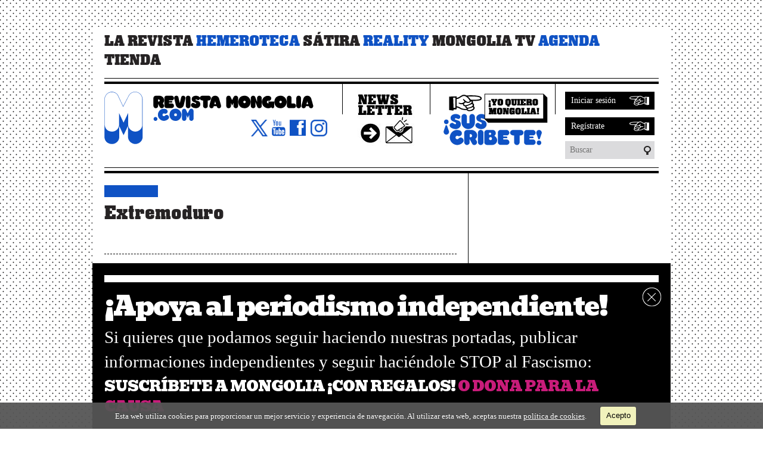

--- FILE ---
content_type: text/html; charset=utf-8
request_url: https://www.revistamongolia.com/tags/extremoduro
body_size: 6273
content:
<!DOCTYPE html PUBLIC "-//W3C//DTD XHTML+RDFa 1.0//EN"
  "http://www.w3.org/MarkUp/DTD/xhtml-rdfa-1.dtd">
<html xmlns="http://www.w3.org/1999/xhtml" xml:lang="es" version="XHTML+RDFa 1.0" dir="ltr">

<head profile="http://www.w3.org/1999/xhtml/vocab">
  <meta http-equiv="Content-Type" content="text/html; charset=utf-8" />
<link rel="shortcut icon" href="https://www.revistamongolia.com/favicon.ico" type="image/vnd.microsoft.icon" />
  <title>Extremoduro | Mongolia</title>
  <meta name="viewport" content="width=device-width, initial-scale=1.0">
  <link type="text/css" rel="stylesheet" href="https://www.revistamongolia.com/sites/default/files/css/css_Vts0XjaQXkIwBk9HNAoJwrvmmE9lw6S9oxqJuhh0OB0.css" media="all" />
<link type="text/css" rel="stylesheet" href="https://www.revistamongolia.com/sites/default/files/css/css_1kF33EODTO5gDyEbdpAfYzMKbjG3ottD1s5np0BNI8U.css" media="all" />
<link type="text/css" rel="stylesheet" href="https://www.revistamongolia.com/sites/default/files/css/css_P-bUqk4veg-jwFN6ezhwMv7jArxl1wUtukEUOqF6ToA.css" media="all" />
<link type="text/css" rel="stylesheet" href="https://www.revistamongolia.com/sites/default/files/css/css_krmYXfvJ24p_Mc3yhibZ6AHmhAtOYxIUoiXXB37lIY0.css" media="all" />
<style type="text/css" media="all">
<!--/*--><![CDATA[/*><!--*/
#back-top{right:40px;}#back-top span#button{background-color:#CCCCCC;}#back-top span#button:hover{opacity:1;filter:alpha(opacity = 1);background-color:#777777;}span#link{display :none;}

/*]]>*/-->
</style>
<link type="text/css" rel="stylesheet" href="https://www.revistamongolia.com/sites/default/files/css/css_4fSyT2fExq6qwQbAOQqAd_fakUJbrnttHvOUa7TsP8M.css" media="all" />
<style type="text/css" media="all">
<!--/*--><![CDATA[/*><!--*/
.color1,a.color1,.color1+.form-radios{color:#0f52c4!important;}.color1_bg{background:none repeat scroll 0 0 #0f52c4!important;}.color1_contrast{color:#FFFFFF!important;}

/*]]>*/-->
</style>
  <link rel="preconnect" href="https://fonts.gstatic.com">
  <link href="https://fonts.googleapis.com/css2?family=Bevan&display=swap" rel="stylesheet">
  <script type="text/javascript" src="https://www.revistamongolia.com/sites/default/files/js/js_ypadrG4kz9-JBpNOXmgjyVozLCJG_1RP3Ig-iqWR8n0.js"></script>
<script type="text/javascript" src="https://www.revistamongolia.com/sites/default/files/js/js_aAlGj0C4DI7o_m9IO_M_DJP1CK2P4W9TmeC9iZ9SSKQ.js"></script>
<script type="text/javascript" src="https://www.revistamongolia.com/sites/default/files/js/js_sbdK502-17dVZ54_MtcQ0Jv1Fb30c2GCtq8lCO9YF6c.js"></script>
<script type="text/javascript" src="https://www.revistamongolia.com/sites/default/files/js/js_LVKnh1CRQWge-N21PLofvk9eR_UZNIvJj8gMSuDzAXw.js"></script>
<script type="text/javascript" src="https://www.revistamongolia.com/sites/default/files/js/js_7SKzEjBRQ7AhHsDZ-W-7MZjqBLGd8z0aNca1SbbymI0.js"></script>
<script type="text/javascript">
<!--//--><![CDATA[//><!--
jQuery.extend(Drupal.settings, {"basePath":"\/","pathPrefix":"","ajaxPageState":{"theme":"clean_theme","theme_token":"JGXyWYOt3Oxa1EQyRK5GDvAaatzEzjkyvJKscqm-fgQ","js":{"sites\/all\/modules\/jquery_update\/replace\/jquery\/1.10\/jquery.min.js":1,"misc\/jquery-extend-3.4.0.js":1,"misc\/jquery-html-prefilter-3.5.0-backport.js":1,"misc\/jquery.once.js":1,"misc\/drupal.js":1,"modules\/contextual\/contextual.js":1,"sites\/all\/modules\/simpleads\/simpleads.js":1,"public:\/\/languages\/es_VpCYV8z5tBD_0JrQO8WM9FkKuDe5F1IGupH1bjQ3xE0.js":1,"sites\/all\/modules\/loginlogout\/loginlogout.js":1,"sites\/all\/libraries\/colorbox\/jquery.colorbox-min.js":1,"sites\/all\/modules\/colorbox\/js\/colorbox.js":1,"sites\/all\/modules\/colorbox\/styles\/default\/colorbox_style.js":1,"sites\/all\/modules\/colorbox\/js\/colorbox_inline.js":1,"sites\/all\/modules\/lite_custom\/js\/jquery-migrate-1.2.1.min.js":1,"sites\/all\/modules\/scroll_to_top\/scroll_to_top.js":1,"sites\/all\/themes\/clean_theme\/js\/bootstrap.js":1,"sites\/all\/themes\/clean_theme\/js\/jquery.cookie.js":1,"sites\/all\/themes\/clean_theme\/js\/scrollTo.js":1,"sites\/all\/themes\/clean_theme\/js\/script.js":1,"sites\/all\/themes\/clean_theme\/js\/jssor.core.js":1,"sites\/all\/themes\/clean_theme\/js\/jssor.slider.js":1,"sites\/all\/themes\/clean_theme\/js\/jssor.utils.js":1,"sites\/all\/themes\/clean_theme\/js\/jquery.cookiecuttr.js":1,"sites\/all\/themes\/clean_theme\/js\/custom.js":1},"css":{"modules\/system\/system.messages.css":1,"modules\/contextual\/contextual.css":1,"sites\/all\/modules\/scroll_to_top\/scroll_to_top.css":1,"sites\/all\/modules\/simplenews\/simplenews.css":1,"modules\/comment\/comment.css":1,"sites\/all\/modules\/date\/date_api\/date.css":1,"sites\/all\/modules\/date\/date_popup\/themes\/datepicker.1.7.css":1,"modules\/field\/theme\/field.css":1,"sites\/all\/modules\/field_hidden\/field_hidden.css":1,"modules\/node\/node.css":1,"sites\/all\/modules\/simpleads\/simpleads.css":1,"modules\/user\/user.css":1,"sites\/all\/modules\/video_filter\/video_filter.css":1,"sites\/all\/modules\/views\/css\/views.css":1,"sites\/all\/modules\/ckeditor\/css\/ckeditor.css":1,"sites\/all\/modules\/colorbox\/styles\/default\/colorbox_style.css":1,"sites\/all\/modules\/ctools\/css\/ctools.css":1,"sites\/all\/modules\/rate\/rate.css":1,"0":1,"sites\/all\/themes\/clean_theme\/css\/bootstrap.css":1,"sites\/all\/themes\/clean_theme\/css\/fonts\/superbold\/stylesheet.css":1,"sites\/all\/themes\/clean_theme\/css\/style.css":1,"sites\/all\/themes\/clean_theme\/css\/cookiecuttr.css":1,"sites\/all\/themes\/clean_theme\/css\/custom.css":1,"sites\/all\/themes\/clean_theme\/css\/custom_responsive.css":1,"sites\/all\/themes\/clean_theme\/css\/tm_layout_region_subscription_style2.css":1,"1":1}},"loginlogout":{"urls":{"\/user\/login":"\/user\/login?destination=taxonomy\/term\/1522","\/user\/logout":"\/user\/logout?destination=taxonomy\/term\/1522","\/user":"\/user?destination=taxonomy\/term\/1522"}},"colorbox":{"opacity":"0.85","current":"{current} de {total}","previous":"\u00ab Anterior","next":"Siguiente \u00bb","close":"Cerrar","maxWidth":"98%","maxHeight":"98%","fixed":true,"mobiledetect":true,"mobiledevicewidth":"480px","specificPagesDefaultValue":"admin*\nimagebrowser*\nimg_assist*\nimce*\nnode\/add\/*\nnode\/*\/edit\nprint\/*\nprintpdf\/*\nsystem\/ajax\nsystem\/ajax\/*"},"scroll_to_top":{"label":"Volver arriba"},"simpleads":{"url":{"ckeditor":"\/simpleads\/dashboard\/ckeditor"},"modulepath":"sites\/all\/modules\/simpleads"},"video_filter":{"url":{"ckeditor":"\/video_filter\/dashboard\/ckeditor"},"instructions_url":"\/video_filter\/instructions","modulepath":"sites\/all\/modules\/video_filter"},"urlIsAjaxTrusted":{"\/tags\/extremoduro?destination=taxonomy\/term\/1522":true,"\/tags\/extremoduro":true}});
//--><!]]>
</script>
  <script data-ad-client="ca-pub-7951762082736189" async src="https://pagead2.googlesyndication.com/pagead/js/adsbygoogle.js"></script>
  <!-- Twitter universal website tag code -->
  <script>
  !function(e,t,n,s,u,a){e.twq||(s=e.twq=function(){s.exe?s.exe.apply(s,arguments):s.queue.push(arguments);
  },s.version='1.1',s.queue=[],u=t.createElement(n),u.async=!0,u.src='//static.ads-twitter.com/uwt.js',
  a=t.getElementsByTagName(n)[0],a.parentNode.insertBefore(u,a))}(window,document,'script');
  // Insert Twitter Pixel ID and Standard Event data below
  twq('init','o3je7');
  twq('track','PageView');
  </script>
  <!-- End Twitter universal website tag code -->

  <!-- Facebook Pixel Code -->
  <script>
  !function(f,b,e,v,n,t,s)
  {if(f.fbq)return;n=f.fbq=function(){n.callMethod?
  n.callMethod.apply(n,arguments):n.queue.push(arguments)};
  if(!f._fbq)f._fbq=n;n.push=n;n.loaded=!0;n.version='2.0';
  n.queue=[];t=b.createElement(e);t.async=!0;
  t.src=v;s=b.getElementsByTagName(e)[0];
  s.parentNode.insertBefore(t,s)}(window,document,'script',
  'https://connect.facebook.net/en_US/fbevents.js');
  fbq('init', '263942358929985');
  fbq('track', 'PageView');
  </script>
  <noscript>
  <img height="1" width="1"
  src="https://www.facebook.com/tr?id=263942358929985&ev=PageView
  &noscript=1"/>
  </noscript>
  <!-- End Facebook Pixel Code -->

  <!-- Google tag (gtag.js) -->
  <script async src="https://www.googletagmanager.com/gtag/js?id=G-5GHXMYW16V"></script>
  <script>
    window.dataLayer = window.dataLayer || [];
    function gtag(){dataLayer.push(arguments);}
    gtag('js', new Date());
    gtag('config', 'G-5GHXMYW16V');
  </script>

  <!-- Linkedin Pixel Code -->
  <script type="text/javascript">
  _linkedin_partner_id = "6370761";
  window._linkedin_data_partner_ids = window._linkedin_data_partner_ids || [];
  window._linkedin_data_partner_ids.push(_linkedin_partner_id);
  </script><script type="text/javascript">
  (function(l) {
  if (!l){window.lintrk = function(a,b){window.lintrk.q.push([a,b])};
  window.lintrk.q=[]}
  var s = document.getElementsByTagName("script")[0];
  var b = document.createElement("script");
  b.type = "text/javascript";b.async = true;
  b.src = "https://snap.licdn.com/li.lms-analytics/insight.min.js";
  s.parentNode.insertBefore(b, s);})(window.lintrk);
  </script>
  <noscript>
    <img height="1" width="1" style="display:none;" alt="" src="https://px.ads.linkedin.com/collect/?pid=6370761&fmt=gif" />
  </noscript>
  <!-- End Linkedin Pixel Code -->
</head>

<body class="html not-front not-logged-in one-sidebar sidebar-second page-taxonomy page-taxonomy-term page-taxonomy-term- page-taxonomy-term-1522 mac webkit chrome" >
  <!-- Clientify Pixel Code -->
  <img src="https://tracker.metricool.com/c3po.jpg?hash=4f2b53fe1c56726481e7c1bd8beb452c"/>
  <!-- End Clientify Pixel Code -->
    <div class="main_container">
  <header> <div class="menu-icon color1"><a href="javascript:void(0);" onclick="javascript:jQuery('.main-menu').toggleClass('responsive');"><span class="toggler"><span class="icon-bar color1_bg"></span><span class="icon-bar color1_bg"></span><span class="icon-bar color1_bg"></span></span></a></div><ul class="top_title font2 clearfix main-menu"><li><a href="/revista" class="">La revista</a></li><li><a href="/revista/numeros" class="color1 ">Hemeroteca</a></li><li><a href="/novedades" class="">Sátira</a></li><li><a href="/reality" class="color1 ">Reality</a></li><li><a href="/tv" class="">Mongolia TV</a></li><li><a href="/agenda" class="color1 ">Agenda</a></li><li><a href="https://tienda.revistamongolia.com/" class="">Tienda</a></li><li><a href="/suscripciones" class="color1  menu-item-show-mobile">Suscríbete</a></li></ul> <div id="block-block-5" class="clear-block block block-block ">
    
    <div class="header_border_small">
  <div class="header_border_big clearfix">
    <div class="logo_medium_container"> <a href="/"><img alt="logo" src="/sites/all/themes/clean_theme/images/color/logo_int.png"  class="color1_bg"></a> </div>
    <div>
    <ul class="social_icons_medium clearfix MarginTop60 MarginRight15" style="margin-left: -32px">
      <li><a href="http://www.twitter.com/revistamongolia" target="_blank"><img src="/sites/all/themes/clean_theme/images/color/tw_int.png" alt="Revista Mongolia en Twitter"  class="color1_bg"></a></li>
      <li><a href="http://www.youtube.com/revistamongolia" target="_blank"><img src="/sites/all/themes/clean_theme/images/color/youtube_int.png" alt="Revista Mongolia en Youtube"  class="color1_bg"></a></li>
      <li><a href="http://www.facebook.com/revistamongolia" target="_blank"><img src="/sites/all/themes/clean_theme/images/color/fb_int.png" alt="Revista Mongolia en Facebook"  class="color1_bg"></a></li>
        <li><a href="https://www.instagram.com/revistamongolia/" target="_blank"><img src="/sites/all/themes/clean_theme/images/color/instagram_int.png" alt="instagram_ico" class="color1_bg"></a></li>
    </ul>
    </div>

        <div class="mobile_container_medium">
            <div class="mobile_borders" style="left:399px;"></div>
            <a href="https://registro.revistamongolia.com/newsletter" target="_blank" class="newsletter_desktop"><img src="/sites/all/themes/clean_theme/images/newsletter_mobile.jpg" alt="instagram_ico" class="color1_bg" style="margin-top: 10px; margin-left: 20px;"></a>
            <a href="https://registro.revistamongolia.com/newsletter" target="_blank" class="newsletter_laptop"><img src="/sites/all/themes/clean_theme/images/newsletter_laptop.jpg" alt="instagram_ico" class="color1_bg"></a>
            <a href="https://registro.revistamongolia.com/newsletter" target="_blank" class="newsletter_mobile"><img src="/sites/all/themes/clean_theme/images/newsletter_mobile.jpg" alt="instagram_ico" class="color1_bg"></a>
        </div>

    <div class="subscribe_container_medium">
    <div class="mobile_borders"></div>
     <a href="/suscripciones"><img class="color1_bg suscripciones" src="/sites/all/themes/clean_theme/images/subscribe_small.png"></a>
    </div>
    <div class="search_container_medium">
    <div class="mobile_borders"></div>
          <div class="header_form login"> <span>Iniciar sesión</span>
        <div class="form_opened_container color1_bg"> <form class="form_opened" action="/tags/extremoduro?destination=taxonomy/term/1522" method="post" id="user-login-form" accept-charset="UTF-8"><div><p class="color6">Zona suscriptores</p><div class="form-item form-type-textfield form-item-name">
  <label for="edit-name" class="color1">E-mail or username <span class="form-required" title="Este campo es obligatorio.">*</span></label>
 <input class="search_input_header form-text required" placeholder="Correo electronico" type="text" id="edit-name" name="name" value="" size="15" maxlength="60" />
</div>
<div class="form-item form-type-password form-item-pass">
  <label for="edit-pass" class="color1">Contraseña <span class="form-required" title="Este campo es obligatorio.">*</span></label>
 <input class="search_input_header MarginTop10 form-text required" placeholder="Contraseña" type="password" id="edit-pass" name="pass" size="15" maxlength="128" />
</div>
<a class="MarginTop10" href="/user/password">Recuperar contraseña</a><input type="hidden" name="form_build_id" value="form-9LzGobXd1remEC-VcUIPFsOlt9BVN8DAMfb7ByLWxK0" />
<input type="hidden" name="form_id" value="user_login_block" />
<div class="form-actions form-wrapper" id="edit-actions"><input class="search_submit_header MarginTop10 form-submit" type="submit" id="edit-submit" name="op" value="Iniciar sesión" /></div><div class="close_form_header"></div></div></form> </div>
      </div>
	        <div class="header_form register">
         <a href="/user/register">Regístrate</a>
      </div>
	          <form class="search_form" action="/tags/extremoduro" method="post" id="search-api-page-search-form-search" accept-charset="UTF-8"><div><div class="form-item form-type-textfield form-item-keys-1">
 <input placeholder="Buscar" class="search_input form-text" type="text" id="edit-keys-1" name="keys_1" value="" size="15" maxlength="128" />
</div>
<input type="hidden" name="id" value="1" />
<input class="search_submit form-submit" type="submit" id="edit-submit-1" name="op" value="" /><input type="hidden" name="form_build_id" value="form-hLyP9ThTbilz8U0xsSE_iP_PYFPz1yOjs8-GW130xnY" />
<input type="hidden" name="form_id" value="search_api_page_search_form_search" />
</div></form> </div>
  </div>
</div></div>
 </header>
    <div class="content_border1">
    <div class="content_border2 borders_2_columns clearfix">
      <div class="column_1_as_2_column">
        <div class="column_1_title_as_2_column">
          <div class="space color1_bg"></div>
          <h1 class="font2 text_34 MarginTop10">Extremoduro</h1>
        </div>
        <div class="contextual-links-region">                      <div class="tabs"></div>
                                        <div id="block-system-main" class="clear-block block block-system ">
    
    <div class="view view-section-tags view-id-section_tags view-display-id-page view-dom-id-d346bfff20a5e8d8d3ba518c941c31c5">
    
        <ul class="display_block claerfix">
  <li class="display_block claerfix"><div class="dotted_line"></div>
<div class="text_16">Publicación  - 20.06.2022</div>
<a class="MarginTop5 search_SearchPage_news_name text_22 color1" href="/noticias/contra-la-demanda-de-3-millones-de-euros-de-la-multinacional-live-nation-robe-iniesta">Contra la demanda de 3 millones de euros de la multinacional Live Nation a Robe Iniesta</a>
<div class="MarginTop5 text_16">Desde Revista Mongolia nos hacemos eco de esta petición y queremos promover el apoyo a la misma.</div>
</li>
</ul>
  
  </div>
</div>
 </div>
      </div>
      <div class="column_2_as_1_column">  </div>
    </div>
  </div>
  
<div id="block-simpleads-ad_groups_12" class="clear-block block block-simpleads ">
      <div class="banner_bottom_border1_bottom">
    <div class="banner_bottom_border2_bottom">
    <div class="banner_bottom"><div class="header">
  <div class="ad-link"></div>
</div>
<div class="adslist">
  <script type="text/javascript">_simpelads_load('.simpleads-12', 12, 1)</script><div class="simpleads-12"></div></div>
</div>

    </div>
  </div>

</div>
    <footer class="clearfix"><div id="block-block-1" class="clear-block block block-block ">
    
    <div class="footer_logo"> <a href="/"> <img src="/sites/all/themes/clean_theme/images/color/logo_footer.png" alt="footer_logo"  class="color1_bg" /> </a> </div>
<div class="footer_text_left"> Revista Mongolia, revista satírica sin mensaje alguno. <br>
  <br>
  ©2013, Editorial Mong</div>
<div class="footer_text_center">
  <ul>
    <li><a href="/terminos-de-uso">Términos de uso</a></li>
    <li><a href="/politica-de-privacidad">Política de privacidad</a></li>
    <li><a href="/politica-de-cookies">Política de cookies</a></li>
    <li><a href="/contacto">Contacto</a></li>
  </ul>
</div>
<div class="footer_mobile_links hidden"> 
<a target="mongolia_google_play" href="https://play.google.com/store/apps/details?id=es.itbook.mongolia" class="link_to_google_play_footer"><img src="/sites/all/themes/clean_theme/images/google_play.png" alt="app_store"></a> <a target="mongolia_app_store" href="https://itunes.apple.com/us/app/revista-mongolia/id514271999?l=es&mt=8" class="link_to_app_store_footer"><img src="/sites/all/themes/clean_theme/images/app_store.png" alt="app_store"></a> </div>

<div class="footer_subscribe">
<a href="/suscripciones"><img class="color1_bg suscripciones" src="/sites/all/themes/clean_theme/images/subscribe_footer.png"></a>
</div></div>
</footer>
</div>
<div id="block-block-13" class="clear-block block block-block ads suscribete">
    
    <style type="text/css">
<!--/*--><![CDATA[/* ><!--*/
.ads.suscribete .ad-container {
	background-color: #000;
	text-align: left;
	padding: 20px;
}
.ads.suscribete .ad-container .wrapper {
	border-top: 12px solid #FFFFFF;
	padding-top: 10px;
}
.ads.suscribete .ad-container .title {
	color: #FFFFFF;
	font-family: 'Bevan';
	font-size: 44px;
	letter-spacing: -2px;
}
.ads.suscribete .ad-container .content {
	color: #FFFFFF;
	font-family: Georgia;
	font-size: 29px;
}
.ads.suscribete .ad-container .subtitle {
	color: #FFFFFF;
	font-family: 'Bevan';
	font-size: 24px;
	letter-spacing: -1px;
	margin-top: 4px;
}
.ads.suscribete .ad-container .subtitle span {
	color: #C81C7A;
}

@media (min-width: 768px) and (max-width: 969px) {
	.ads.suscribete .ad-container .title {
		font-size: 34px;
	}
	.ads.suscribete .ad-container .content {
		font-size: 22px;
	}
	.ads.suscribete .ad-container .subtitle {
		font-size: 19px;
	}
}
@media (max-width: 767px) {
	.ads.suscribete .ad-container .title {
		font-size: 24px;
	}
	.ads.suscribete .ad-container .content {
		font-size: 16px;
	}
	.ads.suscribete .ad-container .subtitle {
		font-size: 15px;
	}
}

/*--><!]]>*/
</style>
<div class="ad-container">
<div class="wrapper">
<div class="title">¡Apoya al periodismo independiente!</div>

<div class="content">Si quieres que podamos seguir haciendo nuestras portadas, publicar informaciones independientes y seguir haciéndole STOP al Fascismo:</div>

<div class="subtitle"><a href="/suscripciones">SUSCRÍBETE A MONGOLIA ¡CON REGALOS!</a> <span><a href="/aportacion">O DONA PARA LA CAUSA</a></span></div>
</div>

<div class="close"> </div>
</div>
</div>
    <!--Clientify Tracking Begins-->
  <script defer src="https://analyticsplusdev.clientify.net/analytics_plus/pixel/3IOyqf8yW9Y0FntD"></script>
 <!--Clientify Tracking Ends-->
</body>
</html>


--- FILE ---
content_type: text/html; charset=UTF-8
request_url: https://www.revistamongolia.com/?q=simpleads/load/12/1
body_size: 223
content:

<div id="ad_groups_12">
  <div class="simplead-container simplead-3319 image-ad first">
  <div class="close-banner"> <img src="/sites/all/themes/clean_theme/images/close_big_banner.png" alt="Cerrar"> </div>
      <a href="https://www.revistamongolia.com/simpleads/redirect/3319" target="_blank"><img src="https://www.revistamongolia.com/sites/default/files/uploads/banners/copia_de_baner_inferior_home_790_x_90_px_.gif" alt="" /></a>  </div>
<script>
  jQuery('.simplead-3319 .close-banner').click(function() {
    jQuery('.simplead-3319').first().slideUp();
  });
</script>
</div>

--- FILE ---
content_type: text/html; charset=utf-8
request_url: https://www.google.com/recaptcha/api2/aframe
body_size: 266
content:
<!DOCTYPE HTML><html><head><meta http-equiv="content-type" content="text/html; charset=UTF-8"></head><body><script nonce="ElBuyTtEOkxjdn6f9K2hFg">/** Anti-fraud and anti-abuse applications only. See google.com/recaptcha */ try{var clients={'sodar':'https://pagead2.googlesyndication.com/pagead/sodar?'};window.addEventListener("message",function(a){try{if(a.source===window.parent){var b=JSON.parse(a.data);var c=clients[b['id']];if(c){var d=document.createElement('img');d.src=c+b['params']+'&rc='+(localStorage.getItem("rc::a")?sessionStorage.getItem("rc::b"):"");window.document.body.appendChild(d);sessionStorage.setItem("rc::e",parseInt(sessionStorage.getItem("rc::e")||0)+1);localStorage.setItem("rc::h",'1768966179409');}}}catch(b){}});window.parent.postMessage("_grecaptcha_ready", "*");}catch(b){}</script></body></html>

--- FILE ---
content_type: text/css
request_url: https://www.revistamongolia.com/sites/default/files/css/css_4fSyT2fExq6qwQbAOQqAd_fakUJbrnttHvOUa7TsP8M.css
body_size: 31388
content:
article,aside,details,figcaption,figure,footer,header,hgroup,main,nav,section,summary{display:block;}audio,canvas,video{display:inline-block;}audio:not([controls]){display:none;height:0;}[hidden],template{display:none;}html{font-family:sans-serif;-webkit-text-size-adjust:100%;-ms-text-size-adjust:100%;}body{margin:0;}a{background:transparent;}a:focus{outline:thin dotted;}a:active,a:hover{outline:0;}h1{margin:0.67em 0;font-size:2em;}abbr[title]{border-bottom:1px dotted;}b,strong{font-weight:bold;}dfn{font-style:italic;}hr{height:0;-moz-box-sizing:content-box;box-sizing:content-box;}mark{color:#000;background:#ff0;}code,kbd,pre,samp{font-family:monospace,serif;font-size:1em;}pre{white-space:pre-wrap;}q{quotes:"\201C" "\201D" "\2018" "\2019";}small{font-size:80%;}sub,sup{position:relative;font-size:75%;line-height:0;vertical-align:baseline;}sup{top:-0.5em;}sub{bottom:-0.25em;}img{border:0;}svg:not(:root){overflow:hidden;}figure{margin:0;}fieldset{padding:0.35em 0.625em 0.75em;margin:0 2px;border:1px solid #c0c0c0;}legend{padding:0;border:0;}button,input,select,textarea{margin:0;font-family:inherit;font-size:100%;}button,input{line-height:normal;}button,select{text-transform:none;}button,html input[type="button"],input[type="reset"],input[type="submit"]{cursor:pointer;-webkit-appearance:button;}button[disabled],html input[disabled]{cursor:default;}input[type="checkbox"],input[type="radio"]{padding:0;box-sizing:border-box;}input[type="search"]{-webkit-box-sizing:content-box;-moz-box-sizing:content-box;box-sizing:content-box;-webkit-appearance:textfield;}input[type="search"]::-webkit-search-cancel-button,input[type="search"]::-webkit-search-decoration{-webkit-appearance:none;}button::-moz-focus-inner,input::-moz-focus-inner{padding:0;border:0;}textarea{overflow:auto;vertical-align:top;}table{border-collapse:collapse;border-spacing:0;}@media print{*{color:#000 !important;text-shadow:none !important;background:transparent !important;box-shadow:none !important;}a,a:visited{text-decoration:underline;}a[href]:after{content:" (" attr(href) ")";}abbr[title]:after{content:" (" attr(title) ")";}a[href^="javascript:"]:after,a[href^="#"]:after{content:"";}pre,blockquote{border:1px solid #999;page-break-inside:avoid;}thead{display:table-header-group;}tr,img{page-break-inside:avoid;}img{max-width:100% !important;}@page{margin:2cm .5cm;}p,h2,h3{orphans:3;widows:3;}h2,h3{page-break-after:avoid;}select{background:#fff !important;}.navbar{display:none;}.table td,.table th{background-color:#fff !important;}.btn > .caret,.dropup > .btn > .caret{border-top-color:#000 !important;}.label{border:1px solid #000;}.table{border-collapse:collapse !important;}.table-bordered th,.table-bordered td{border:1px solid #ddd !important;}}*,*:before,*:after{-webkit-box-sizing:border-box;-moz-box-sizing:border-box;box-sizing:border-box;}html{font-size:62.5%;-webkit-tap-highlight-color:rgba(0,0,0,0);}body{font-family:"Helvetica Neue",Helvetica,Arial,sans-serif;font-size:14px;line-height:1.428571429;color:#333333;background-color:#ffffff;}input,button,select,textarea{font-family:inherit;font-size:inherit;line-height:inherit;}a{color:#428bca;text-decoration:none;}a:hover,a:focus{color:#2a6496;text-decoration:underline;}a:focus{outline:thin dotted;outline:5px auto -webkit-focus-ring-color;outline-offset:-2px;}img{vertical-align:middle;}.img-responsive{display:block;height:auto;max-width:100%;}.img-rounded{border-radius:6px;}.img-thumbnail{display:inline-block;height:auto;max-width:100%;padding:4px;line-height:1.428571429;background-color:#ffffff;border:1px solid #dddddd;border-radius:4px;-webkit-transition:all 0.2s ease-in-out;transition:all 0.2s ease-in-out;}.img-circle{border-radius:50%;}hr{margin-top:20px;margin-bottom:20px;border:0;border-top:1px solid #eeeeee;}.sr-only{position:absolute;width:1px;height:1px;padding:0;margin:-1px;overflow:hidden;clip:rect(0,0,0,0);border:0;}h1,h2,h3,h4,h5,h6,.h1,.h2,.h3,.h4,.h5,.h6{font-family:"Helvetica Neue",Helvetica,Arial,sans-serif;font-weight:500;line-height:1.1;color:inherit;}h1 small,h2 small,h3 small,h4 small,h5 small,h6 small,.h1 small,.h2 small,.h3 small,.h4 small,.h5 small,.h6 small,h1 .small,h2 .small,h3 .small,h4 .small,h5 .small,h6 .small,.h1 .small,.h2 .small,.h3 .small,.h4 .small,.h5 .small,.h6 .small{font-weight:normal;line-height:1;color:#999999;}h1,h2,h3{margin-top:20px;margin-bottom:10px;}h1 small,h2 small,h3 small,h1 .small,h2 .small,h3 .small{font-size:65%;}h4,h5,h6{margin-top:10px;margin-bottom:10px;}h4 small,h5 small,h6 small,h4 .small,h5 .small,h6 .small{font-size:75%;}h1,.h1{font-size:36px;}h2,.h2{font-size:30px;}h3,.h3{font-size:24px;}h4,.h4{font-size:18px;}h5,.h5{font-size:14px;}h6,.h6{font-size:12px;}p{margin:0 0 10px;}.lead{margin-bottom:20px;font-size:16px;font-weight:200;line-height:1.4;}@media (min-width:768px){.lead{font-size:21px;}}small,.small{font-size:85%;}cite{font-style:normal;}.text-muted{color:#999999;}.text-primary{color:#428bca;}.text-primary:hover{color:#3071a9;}.text-warning{color:#8a6d3b;}.text-warning:hover{color:#66512c;}.text-danger{color:#a94442;}.text-danger:hover{color:#843534;}.text-success{color:#3c763d;}.text-success:hover{color:#2b542c;}.text-info{color:#31708f;}.text-info:hover{color:#245269;}.text-left{text-align:left;}.text-right{text-align:right;}.text-center{text-align:center;}.page-header{padding-bottom:9px;margin:40px 0 20px;border-bottom:1px solid #eeeeee;}ul,ol{margin-top:0;margin-bottom:10px;}ul ul,ol ul,ul ol,ol ol{margin-bottom:0;}.list-unstyled{padding-left:0;list-style:none;}.list-inline{padding-left:0;list-style:none;}.list-inline > li{display:inline-block;padding-right:5px;padding-left:5px;}.list-inline > li:first-child{padding-left:0;}dl{margin-top:0;margin-bottom:20px;}dt,dd{line-height:1.428571429;}dt{font-weight:bold;}dd{margin-left:0;}@media (min-width:768px){.dl-horizontal dt{float:left;width:160px;overflow:hidden;clear:left;text-align:right;text-overflow:ellipsis;white-space:nowrap;}.dl-horizontal dd{margin-left:180px;}.dl-horizontal dd:before,.dl-horizontal dd:after{display:table;content:" ";}.dl-horizontal dd:after{clear:both;}.dl-horizontal dd:before,.dl-horizontal dd:after{display:table;content:" ";}.dl-horizontal dd:after{clear:both;}}abbr[title],abbr[data-original-title]{cursor:help;border-bottom:1px dotted #999999;}.initialism{font-size:90%;text-transform:uppercase;}blockquote{padding:10px 20px;margin:0 0 20px;border-left:5px solid #eeeeee;}blockquote p{font-size:17.5px;font-weight:300;line-height:1.25;}blockquote p:last-child{margin-bottom:0;}blockquote small,blockquote .small{display:block;line-height:1.428571429;color:#999999;}blockquote small:before,blockquote .small:before{content:'\2014 \00A0';}blockquote.pull-right{padding-right:15px;padding-left:0;border-right:5px solid #eeeeee;border-left:0;}blockquote.pull-right p,blockquote.pull-right small,blockquote.pull-right .small{text-align:right;}blockquote.pull-right small:before,blockquote.pull-right .small:before{content:'';}blockquote.pull-right small:after,blockquote.pull-right .small:after{content:'\00A0 \2014';}blockquote:before,blockquote:after{content:"";}address{margin-bottom:20px;font-style:normal;line-height:1.428571429;}code,kbd,pre,samp{font-family:Menlo,Monaco,Consolas,"Courier New",monospace;}code{padding:2px 4px;font-size:90%;color:#c7254e;white-space:nowrap;background-color:#f9f2f4;border-radius:4px;}pre{display:block;padding:9.5px;margin:0 0 10px;font-size:13px;line-height:1.428571429;color:#333333;word-break:break-all;word-wrap:break-word;background-color:#f5f5f5;border:1px solid #cccccc;border-radius:4px;}pre code{padding:0;font-size:inherit;color:inherit;white-space:pre-wrap;background-color:transparent;border-radius:0;}.pre-scrollable{max-height:340px;overflow-y:scroll;}.container{padding-right:15px;padding-left:15px;margin-right:auto;margin-left:auto;}.container:before,.container:after{display:table;content:" ";}.container:after{clear:both;}.container:before,.container:after{display:table;content:" ";}.container:after{clear:both;}@media (min-width:768px){.container{width:750px;}}@media (min-width:992px){.container{width:970px;}}@media (min-width:1200px){.container{width:1170px;}}.row{margin-right:-15px;margin-left:-15px;}.row:before,.row:after{display:table;content:" ";}.row:after{clear:both;}.row:before,.row:after{display:table;content:" ";}.row:after{clear:both;}.col-xs-1,.col-sm-1,.col-md-1,.col-lg-1,.col-xs-2,.col-sm-2,.col-md-2,.col-lg-2,.col-xs-3,.col-sm-3,.col-md-3,.col-lg-3,.col-xs-4,.col-sm-4,.col-md-4,.col-lg-4,.col-xs-5,.col-sm-5,.col-md-5,.col-lg-5,.col-xs-6,.col-sm-6,.col-md-6,.col-lg-6,.col-xs-7,.col-sm-7,.col-md-7,.col-lg-7,.col-xs-8,.col-sm-8,.col-md-8,.col-lg-8,.col-xs-9,.col-sm-9,.col-md-9,.col-lg-9,.col-xs-10,.col-sm-10,.col-md-10,.col-lg-10,.col-xs-11,.col-sm-11,.col-md-11,.col-lg-11,.col-xs-12,.col-sm-12,.col-md-12,.col-lg-12{position:relative;min-height:1px;padding-right:15px;padding-left:15px;}.col-xs-1,.col-xs-2,.col-xs-3,.col-xs-4,.col-xs-5,.col-xs-6,.col-xs-7,.col-xs-8,.col-xs-9,.col-xs-10,.col-xs-11,.col-xs-12{float:left;}.col-xs-12{width:100%;}.col-xs-11{width:91.66666666666666%;}.col-xs-10{width:83.33333333333334%;}.col-xs-9{width:75%;}.col-xs-8{width:66.66666666666666%;}.col-xs-7{width:58.333333333333336%;}.col-xs-6{width:50%;}.col-xs-5{width:41.66666666666667%;}.col-xs-4{width:33.33333333333333%;}.col-xs-3{width:25%;}.col-xs-2{width:16.666666666666664%;}.col-xs-1{width:8.333333333333332%;}.col-xs-pull-12{right:100%;}.col-xs-pull-11{right:91.66666666666666%;}.col-xs-pull-10{right:83.33333333333334%;}.col-xs-pull-9{right:75%;}.col-xs-pull-8{right:66.66666666666666%;}.col-xs-pull-7{right:58.333333333333336%;}.col-xs-pull-6{right:50%;}.col-xs-pull-5{right:41.66666666666667%;}.col-xs-pull-4{right:33.33333333333333%;}.col-xs-pull-3{right:25%;}.col-xs-pull-2{right:16.666666666666664%;}.col-xs-pull-1{right:8.333333333333332%;}.col-xs-pull-0{right:0;}.col-xs-push-12{left:100%;}.col-xs-push-11{left:91.66666666666666%;}.col-xs-push-10{left:83.33333333333334%;}.col-xs-push-9{left:75%;}.col-xs-push-8{left:66.66666666666666%;}.col-xs-push-7{left:58.333333333333336%;}.col-xs-push-6{left:50%;}.col-xs-push-5{left:41.66666666666667%;}.col-xs-push-4{left:33.33333333333333%;}.col-xs-push-3{left:25%;}.col-xs-push-2{left:16.666666666666664%;}.col-xs-push-1{left:8.333333333333332%;}.col-xs-push-0{left:0;}.col-xs-offset-12{margin-left:100%;}.col-xs-offset-11{margin-left:91.66666666666666%;}.col-xs-offset-10{margin-left:83.33333333333334%;}.col-xs-offset-9{margin-left:75%;}.col-xs-offset-8{margin-left:66.66666666666666%;}.col-xs-offset-7{margin-left:58.333333333333336%;}.col-xs-offset-6{margin-left:50%;}.col-xs-offset-5{margin-left:41.66666666666667%;}.col-xs-offset-4{margin-left:33.33333333333333%;}.col-xs-offset-3{margin-left:25%;}.col-xs-offset-2{margin-left:16.666666666666664%;}.col-xs-offset-1{margin-left:8.333333333333332%;}.col-xs-offset-0{margin-left:0;}@media (min-width:768px){.col-sm-1,.col-sm-2,.col-sm-3,.col-sm-4,.col-sm-5,.col-sm-6,.col-sm-7,.col-sm-8,.col-sm-9,.col-sm-10,.col-sm-11,.col-sm-12{float:left;}.col-sm-12{width:100%;}.col-sm-11{width:91.66666666666666%;}.col-sm-10{width:83.33333333333334%;}.col-sm-9{width:75%;}.col-sm-8{width:66.66666666666666%;}.col-sm-7{width:58.333333333333336%;}.col-sm-6{width:50%;}.col-sm-5{width:41.66666666666667%;}.col-sm-4{width:33.33333333333333%;}.col-sm-3{width:25%;}.col-sm-2{width:16.666666666666664%;}.col-sm-1{width:8.333333333333332%;}.col-sm-pull-12{right:100%;}.col-sm-pull-11{right:91.66666666666666%;}.col-sm-pull-10{right:83.33333333333334%;}.col-sm-pull-9{right:75%;}.col-sm-pull-8{right:66.66666666666666%;}.col-sm-pull-7{right:58.333333333333336%;}.col-sm-pull-6{right:50%;}.col-sm-pull-5{right:41.66666666666667%;}.col-sm-pull-4{right:33.33333333333333%;}.col-sm-pull-3{right:25%;}.col-sm-pull-2{right:16.666666666666664%;}.col-sm-pull-1{right:8.333333333333332%;}.col-sm-pull-0{right:0;}.col-sm-push-12{left:100%;}.col-sm-push-11{left:91.66666666666666%;}.col-sm-push-10{left:83.33333333333334%;}.col-sm-push-9{left:75%;}.col-sm-push-8{left:66.66666666666666%;}.col-sm-push-7{left:58.333333333333336%;}.col-sm-push-6{left:50%;}.col-sm-push-5{left:41.66666666666667%;}.col-sm-push-4{left:33.33333333333333%;}.col-sm-push-3{left:25%;}.col-sm-push-2{left:16.666666666666664%;}.col-sm-push-1{left:8.333333333333332%;}.col-sm-push-0{left:0;}.col-sm-offset-12{margin-left:100%;}.col-sm-offset-11{margin-left:91.66666666666666%;}.col-sm-offset-10{margin-left:83.33333333333334%;}.col-sm-offset-9{margin-left:75%;}.col-sm-offset-8{margin-left:66.66666666666666%;}.col-sm-offset-7{margin-left:58.333333333333336%;}.col-sm-offset-6{margin-left:50%;}.col-sm-offset-5{margin-left:41.66666666666667%;}.col-sm-offset-4{margin-left:33.33333333333333%;}.col-sm-offset-3{margin-left:25%;}.col-sm-offset-2{margin-left:16.666666666666664%;}.col-sm-offset-1{margin-left:8.333333333333332%;}.col-sm-offset-0{margin-left:0;}}@media (min-width:992px){.col-md-1,.col-md-2,.col-md-3,.col-md-4,.col-md-5,.col-md-6,.col-md-7,.col-md-8,.col-md-9,.col-md-10,.col-md-11,.col-md-12{float:left;}.col-md-12{width:100%;}.col-md-11{width:91.66666666666666%;}.col-md-10{width:83.33333333333334%;}.col-md-9{width:75%;}.col-md-8{width:66.66666666666666%;}.col-md-7{width:58.333333333333336%;}.col-md-6{width:50%;}.col-md-5{width:41.66666666666667%;}.col-md-4{width:33.33333333333333%;}.col-md-3{width:25%;}.col-md-2{width:16.666666666666664%;}.col-md-1{width:8.333333333333332%;}.col-md-pull-12{right:100%;}.col-md-pull-11{right:91.66666666666666%;}.col-md-pull-10{right:83.33333333333334%;}.col-md-pull-9{right:75%;}.col-md-pull-8{right:66.66666666666666%;}.col-md-pull-7{right:58.333333333333336%;}.col-md-pull-6{right:50%;}.col-md-pull-5{right:41.66666666666667%;}.col-md-pull-4{right:33.33333333333333%;}.col-md-pull-3{right:25%;}.col-md-pull-2{right:16.666666666666664%;}.col-md-pull-1{right:8.333333333333332%;}.col-md-pull-0{right:0;}.col-md-push-12{left:100%;}.col-md-push-11{left:91.66666666666666%;}.col-md-push-10{left:83.33333333333334%;}.col-md-push-9{left:75%;}.col-md-push-8{left:66.66666666666666%;}.col-md-push-7{left:58.333333333333336%;}.col-md-push-6{left:50%;}.col-md-push-5{left:41.66666666666667%;}.col-md-push-4{left:33.33333333333333%;}.col-md-push-3{left:25%;}.col-md-push-2{left:16.666666666666664%;}.col-md-push-1{left:8.333333333333332%;}.col-md-push-0{left:0;}.col-md-offset-12{margin-left:100%;}.col-md-offset-11{margin-left:91.66666666666666%;}.col-md-offset-10{margin-left:83.33333333333334%;}.col-md-offset-9{margin-left:75%;}.col-md-offset-8{margin-left:66.66666666666666%;}.col-md-offset-7{margin-left:58.333333333333336%;}.col-md-offset-6{margin-left:50%;}.col-md-offset-5{margin-left:41.66666666666667%;}.col-md-offset-4{margin-left:33.33333333333333%;}.col-md-offset-3{margin-left:25%;}.col-md-offset-2{margin-left:16.666666666666664%;}.col-md-offset-1{margin-left:8.333333333333332%;}.col-md-offset-0{margin-left:0;}}@media (min-width:1200px){.col-lg-1,.col-lg-2,.col-lg-3,.col-lg-4,.col-lg-5,.col-lg-6,.col-lg-7,.col-lg-8,.col-lg-9,.col-lg-10,.col-lg-11,.col-lg-12{float:left;}.col-lg-12{width:100%;}.col-lg-11{width:91.66666666666666%;}.col-lg-10{width:83.33333333333334%;}.col-lg-9{width:75%;}.col-lg-8{width:66.66666666666666%;}.col-lg-7{width:58.333333333333336%;}.col-lg-6{width:50%;}.col-lg-5{width:41.66666666666667%;}.col-lg-4{width:33.33333333333333%;}.col-lg-3{width:25%;}.col-lg-2{width:16.666666666666664%;}.col-lg-1{width:8.333333333333332%;}.col-lg-pull-12{right:100%;}.col-lg-pull-11{right:91.66666666666666%;}.col-lg-pull-10{right:83.33333333333334%;}.col-lg-pull-9{right:75%;}.col-lg-pull-8{right:66.66666666666666%;}.col-lg-pull-7{right:58.333333333333336%;}.col-lg-pull-6{right:50%;}.col-lg-pull-5{right:41.66666666666667%;}.col-lg-pull-4{right:33.33333333333333%;}.col-lg-pull-3{right:25%;}.col-lg-pull-2{right:16.666666666666664%;}.col-lg-pull-1{right:8.333333333333332%;}.col-lg-pull-0{right:0;}.col-lg-push-12{left:100%;}.col-lg-push-11{left:91.66666666666666%;}.col-lg-push-10{left:83.33333333333334%;}.col-lg-push-9{left:75%;}.col-lg-push-8{left:66.66666666666666%;}.col-lg-push-7{left:58.333333333333336%;}.col-lg-push-6{left:50%;}.col-lg-push-5{left:41.66666666666667%;}.col-lg-push-4{left:33.33333333333333%;}.col-lg-push-3{left:25%;}.col-lg-push-2{left:16.666666666666664%;}.col-lg-push-1{left:8.333333333333332%;}.col-lg-push-0{left:0;}.col-lg-offset-12{margin-left:100%;}.col-lg-offset-11{margin-left:91.66666666666666%;}.col-lg-offset-10{margin-left:83.33333333333334%;}.col-lg-offset-9{margin-left:75%;}.col-lg-offset-8{margin-left:66.66666666666666%;}.col-lg-offset-7{margin-left:58.333333333333336%;}.col-lg-offset-6{margin-left:50%;}.col-lg-offset-5{margin-left:41.66666666666667%;}.col-lg-offset-4{margin-left:33.33333333333333%;}.col-lg-offset-3{margin-left:25%;}.col-lg-offset-2{margin-left:16.666666666666664%;}.col-lg-offset-1{margin-left:8.333333333333332%;}.col-lg-offset-0{margin-left:0;}}table{max-width:100%;background-color:transparent;}th{text-align:left;}.table{width:100%;margin-bottom:20px;}.table > thead > tr > th,.table > tbody > tr > th,.table > tfoot > tr > th,.table > thead > tr > td,.table > tbody > tr > td,.table > tfoot > tr > td{padding:8px;line-height:1.428571429;vertical-align:top;border-top:1px solid #dddddd;}.table > thead > tr > th{vertical-align:bottom;border-bottom:2px solid #dddddd;}.table > caption + thead > tr:first-child > th,.table > colgroup + thead > tr:first-child > th,.table > thead:first-child > tr:first-child > th,.table > caption + thead > tr:first-child > td,.table > colgroup + thead > tr:first-child > td,.table > thead:first-child > tr:first-child > td{border-top:0;}.table > tbody + tbody{border-top:2px solid #dddddd;}.table .table{background-color:#ffffff;}.table-condensed > thead > tr > th,.table-condensed > tbody > tr > th,.table-condensed > tfoot > tr > th,.table-condensed > thead > tr > td,.table-condensed > tbody > tr > td,.table-condensed > tfoot > tr > td{padding:5px;}.table-bordered{border:1px solid #dddddd;}.table-bordered > thead > tr > th,.table-bordered > tbody > tr > th,.table-bordered > tfoot > tr > th,.table-bordered > thead > tr > td,.table-bordered > tbody > tr > td,.table-bordered > tfoot > tr > td{border:1px solid #dddddd;}.table-bordered > thead > tr > th,.table-bordered > thead > tr > td{border-bottom-width:2px;}.table-striped > tbody > tr:nth-child(odd) > td,.table-striped > tbody > tr:nth-child(odd) > th{background-color:#f9f9f9;}.table-hover > tbody > tr:hover > td,.table-hover > tbody > tr:hover > th{background-color:#f5f5f5;}table col[class*="col-"]{position:static;display:table-column;float:none;}table td[class*="col-"],table th[class*="col-"]{display:table-cell;float:none;}.table > thead > tr > .active,.table > tbody > tr > .active,.table > tfoot > tr > .active,.table > thead > .active > td,.table > tbody > .active > td,.table > tfoot > .active > td,.table > thead > .active > th,.table > tbody > .active > th,.table > tfoot > .active > th{background-color:#f5f5f5;}.table-hover > tbody > tr > .active:hover,.table-hover > tbody > .active:hover > td,.table-hover > tbody > .active:hover > th{background-color:#e8e8e8;}.table > thead > tr > .success,.table > tbody > tr > .success,.table > tfoot > tr > .success,.table > thead > .success > td,.table > tbody > .success > td,.table > tfoot > .success > td,.table > thead > .success > th,.table > tbody > .success > th,.table > tfoot > .success > th{background-color:#dff0d8;}.table-hover > tbody > tr > .success:hover,.table-hover > tbody > .success:hover > td,.table-hover > tbody > .success:hover > th{background-color:#d0e9c6;}.table > thead > tr > .danger,.table > tbody > tr > .danger,.table > tfoot > tr > .danger,.table > thead > .danger > td,.table > tbody > .danger > td,.table > tfoot > .danger > td,.table > thead > .danger > th,.table > tbody > .danger > th,.table > tfoot > .danger > th{background-color:#f2dede;}.table-hover > tbody > tr > .danger:hover,.table-hover > tbody > .danger:hover > td,.table-hover > tbody > .danger:hover > th{background-color:#ebcccc;}.table > thead > tr > .warning,.table > tbody > tr > .warning,.table > tfoot > tr > .warning,.table > thead > .warning > td,.table > tbody > .warning > td,.table > tfoot > .warning > td,.table > thead > .warning > th,.table > tbody > .warning > th,.table > tfoot > .warning > th{background-color:#fcf8e3;}.table-hover > tbody > tr > .warning:hover,.table-hover > tbody > .warning:hover > td,.table-hover > tbody > .warning:hover > th{background-color:#faf2cc;}@media (max-width:767px){.table-responsive{width:100%;margin-bottom:15px;overflow-x:scroll;overflow-y:hidden;border:1px solid #dddddd;-ms-overflow-style:-ms-autohiding-scrollbar;-webkit-overflow-scrolling:touch;}.table-responsive > .table{margin-bottom:0;}.table-responsive > .table > thead > tr > th,.table-responsive > .table > tbody > tr > th,.table-responsive > .table > tfoot > tr > th,.table-responsive > .table > thead > tr > td,.table-responsive > .table > tbody > tr > td,.table-responsive > .table > tfoot > tr > td{white-space:nowrap;}.table-responsive > .table-bordered{border:0;}.table-responsive > .table-bordered > thead > tr > th:first-child,.table-responsive > .table-bordered > tbody > tr > th:first-child,.table-responsive > .table-bordered > tfoot > tr > th:first-child,.table-responsive > .table-bordered > thead > tr > td:first-child,.table-responsive > .table-bordered > tbody > tr > td:first-child,.table-responsive > .table-bordered > tfoot > tr > td:first-child{border-left:0;}.table-responsive > .table-bordered > thead > tr > th:last-child,.table-responsive > .table-bordered > tbody > tr > th:last-child,.table-responsive > .table-bordered > tfoot > tr > th:last-child,.table-responsive > .table-bordered > thead > tr > td:last-child,.table-responsive > .table-bordered > tbody > tr > td:last-child,.table-responsive > .table-bordered > tfoot > tr > td:last-child{border-right:0;}.table-responsive > .table-bordered > tbody > tr:last-child > th,.table-responsive > .table-bordered > tfoot > tr:last-child > th,.table-responsive > .table-bordered > tbody > tr:last-child > td,.table-responsive > .table-bordered > tfoot > tr:last-child > td{border-bottom:0;}}fieldset{padding:0;margin:0;border:0;}legend{display:block;width:100%;padding:0;margin-bottom:20px;font-size:21px;line-height:inherit;color:#333333;border:0;border-bottom:1px solid #e5e5e5;}label{display:inline-block;margin-bottom:5px;font-weight:bold;}input[type="search"]{-webkit-box-sizing:border-box;-moz-box-sizing:border-box;box-sizing:border-box;}input[type="radio"],input[type="checkbox"]{margin:4px 0 0;margin-top:1px \9;line-height:normal;}input[type="file"]{display:block;}select[multiple],select[size]{height:auto;}select optgroup{font-family:inherit;font-size:inherit;font-style:inherit;}input[type="file"]:focus,input[type="radio"]:focus,input[type="checkbox"]:focus{outline:thin dotted;outline:5px auto -webkit-focus-ring-color;outline-offset:-2px;}input[type="number"]::-webkit-outer-spin-button,input[type="number"]::-webkit-inner-spin-button{height:auto;}output{display:block;padding-top:7px;font-size:14px;line-height:1.428571429;color:#555555;vertical-align:middle;}.form-control{display:block;width:100%;height:34px;padding:6px 12px;font-size:14px;line-height:1.428571429;color:#555555;vertical-align:middle;background-color:#ffffff;background-image:none;border:1px solid #cccccc;border-radius:4px;-webkit-box-shadow:inset 0 1px 1px rgba(0,0,0,0.075);box-shadow:inset 0 1px 1px rgba(0,0,0,0.075);-webkit-transition:border-color ease-in-out 0.15s,box-shadow ease-in-out 0.15s;transition:border-color ease-in-out 0.15s,box-shadow ease-in-out 0.15s;}.form-control:focus{border-color:#66afe9;outline:0;-webkit-box-shadow:inset 0 1px 1px rgba(0,0,0,0.075),0 0 8px rgba(102,175,233,0.6);box-shadow:inset 0 1px 1px rgba(0,0,0,0.075),0 0 8px rgba(102,175,233,0.6);}.form-control:-moz-placeholder{color:#999999;}.form-control::-moz-placeholder{color:#999999;opacity:1;}.form-control:-ms-input-placeholder{color:#999999;}.form-control::-webkit-input-placeholder{color:#999999;}.form-control[disabled],.form-control[readonly],fieldset[disabled] .form-control{cursor:not-allowed;background-color:#eeeeee;}textarea.form-control{height:auto;}.form-group{margin-bottom:15px;}.radio,.checkbox{display:block;min-height:20px;padding-left:20px;margin-top:10px;margin-bottom:10px;vertical-align:middle;}.radio label,.checkbox label{display:inline;margin-bottom:0;font-weight:normal;cursor:pointer;}.radio input[type="radio"],.radio-inline input[type="radio"],.checkbox input[type="checkbox"],.checkbox-inline input[type="checkbox"]{float:left;margin-left:-20px;}.radio + .radio,.checkbox + .checkbox{margin-top:-5px;}.radio-inline,.checkbox-inline{display:inline-block;padding-left:20px;margin-bottom:0;font-weight:normal;vertical-align:middle;cursor:pointer;}.radio-inline + .radio-inline,.checkbox-inline + .checkbox-inline{margin-top:0;margin-left:10px;}input[type="radio"][disabled],input[type="checkbox"][disabled],.radio[disabled],.radio-inline[disabled],.checkbox[disabled],.checkbox-inline[disabled],fieldset[disabled] input[type="radio"],fieldset[disabled] input[type="checkbox"],fieldset[disabled] .radio,fieldset[disabled] .radio-inline,fieldset[disabled] .checkbox,fieldset[disabled] .checkbox-inline{cursor:not-allowed;}.input-sm{height:30px;padding:5px 10px;font-size:12px;line-height:1.5;border-radius:3px;}select.input-sm{height:30px;line-height:30px;}textarea.input-sm{height:auto;}.input-lg{height:46px;padding:10px 16px;font-size:18px;line-height:1.33;border-radius:6px;}select.input-lg{height:46px;line-height:46px;}textarea.input-lg{height:auto;}.has-warning .help-block,.has-warning .control-label,.has-warning .radio,.has-warning .checkbox,.has-warning .radio-inline,.has-warning .checkbox-inline{color:#8a6d3b;}.has-warning .form-control{border-color:#8a6d3b;-webkit-box-shadow:inset 0 1px 1px rgba(0,0,0,0.075);box-shadow:inset 0 1px 1px rgba(0,0,0,0.075);}.has-warning .form-control:focus{border-color:#66512c;-webkit-box-shadow:inset 0 1px 1px rgba(0,0,0,0.075),0 0 6px #c0a16b;box-shadow:inset 0 1px 1px rgba(0,0,0,0.075),0 0 6px #c0a16b;}.has-warning .input-group-addon{color:#8a6d3b;background-color:#fcf8e3;border-color:#8a6d3b;}.has-error .help-block,.has-error .control-label,.has-error .radio,.has-error .checkbox,.has-error .radio-inline,.has-error .checkbox-inline{color:#a94442;}.has-error .form-control{border-color:#a94442;-webkit-box-shadow:inset 0 1px 1px rgba(0,0,0,0.075);box-shadow:inset 0 1px 1px rgba(0,0,0,0.075);}.has-error .form-control:focus{border-color:#843534;-webkit-box-shadow:inset 0 1px 1px rgba(0,0,0,0.075),0 0 6px #ce8483;box-shadow:inset 0 1px 1px rgba(0,0,0,0.075),0 0 6px #ce8483;}.has-error .input-group-addon{color:#a94442;background-color:#f2dede;border-color:#a94442;}.has-success .help-block,.has-success .control-label,.has-success .radio,.has-success .checkbox,.has-success .radio-inline,.has-success .checkbox-inline{color:#3c763d;}.has-success .form-control{border-color:#3c763d;-webkit-box-shadow:inset 0 1px 1px rgba(0,0,0,0.075);box-shadow:inset 0 1px 1px rgba(0,0,0,0.075);}.has-success .form-control:focus{border-color:#2b542c;-webkit-box-shadow:inset 0 1px 1px rgba(0,0,0,0.075),0 0 6px #67b168;box-shadow:inset 0 1px 1px rgba(0,0,0,0.075),0 0 6px #67b168;}.has-success .input-group-addon{color:#3c763d;background-color:#dff0d8;border-color:#3c763d;}.form-control-static{margin-bottom:0;}.help-block{display:block;margin-top:5px;margin-bottom:10px;color:#737373;}@media (min-width:768px){.form-inline .form-group{display:inline-block;margin-bottom:0;vertical-align:middle;}.form-inline .form-control{display:inline-block;}.form-inline select.form-control{width:auto;}.form-inline .radio,.form-inline .checkbox{display:inline-block;padding-left:0;margin-top:0;margin-bottom:0;}.form-inline .radio input[type="radio"],.form-inline .checkbox input[type="checkbox"]{float:none;margin-left:0;}}.form-horizontal .control-label,.form-horizontal .radio,.form-horizontal .checkbox,.form-horizontal .radio-inline,.form-horizontal .checkbox-inline{padding-top:7px;margin-top:0;margin-bottom:0;}.form-horizontal .radio,.form-horizontal .checkbox{min-height:27px;}.form-horizontal .form-group{margin-right:-15px;margin-left:-15px;}.form-horizontal .form-group:before,.form-horizontal .form-group:after{display:table;content:" ";}.form-horizontal .form-group:after{clear:both;}.form-horizontal .form-group:before,.form-horizontal .form-group:after{display:table;content:" ";}.form-horizontal .form-group:after{clear:both;}.form-horizontal .form-control-static{padding-top:7px;}@media (min-width:768px){.form-horizontal .control-label{text-align:right;}}.btn{display:inline-block;padding:6px 12px;margin-bottom:0;font-size:14px;font-weight:normal;line-height:1.428571429;text-align:center;white-space:nowrap;vertical-align:middle;cursor:pointer;background-image:none;border:1px solid transparent;border-radius:4px;-webkit-user-select:none;-moz-user-select:none;-ms-user-select:none;-o-user-select:none;user-select:none;}.btn:focus{outline:thin dotted;outline:5px auto -webkit-focus-ring-color;outline-offset:-2px;}.btn:hover,.btn:focus{color:#333333;text-decoration:none;}.btn:active,.btn.active{background-image:none;outline:0;-webkit-box-shadow:inset 0 3px 5px rgba(0,0,0,0.125);box-shadow:inset 0 3px 5px rgba(0,0,0,0.125);}.btn.disabled,.btn[disabled],fieldset[disabled] .btn{pointer-events:none;cursor:not-allowed;opacity:0.65;filter:alpha(opacity=65);-webkit-box-shadow:none;box-shadow:none;}.btn-default{color:#333333;background-color:#ffffff;border-color:#cccccc;}.btn-default:hover,.btn-default:focus,.btn-default:active,.btn-default.active,.open .dropdown-toggle.btn-default{color:#333333;background-color:#ebebeb;border-color:#adadad;}.btn-default:active,.btn-default.active,.open .dropdown-toggle.btn-default{background-image:none;}.btn-default.disabled,.btn-default[disabled],fieldset[disabled] .btn-default,.btn-default.disabled:hover,.btn-default[disabled]:hover,fieldset[disabled] .btn-default:hover,.btn-default.disabled:focus,.btn-default[disabled]:focus,fieldset[disabled] .btn-default:focus,.btn-default.disabled:active,.btn-default[disabled]:active,fieldset[disabled] .btn-default:active,.btn-default.disabled.active,.btn-default[disabled].active,fieldset[disabled] .btn-default.active{background-color:#ffffff;border-color:#cccccc;}.btn-default .badge{color:#ffffff;background-color:#fff;}.btn-primary{color:#ffffff;background-color:#428bca;border-color:#357ebd;}.btn-primary:hover,.btn-primary:focus,.btn-primary:active,.btn-primary.active,.open .dropdown-toggle.btn-primary{color:#ffffff;background-color:#3276b1;border-color:#285e8e;}.btn-primary:active,.btn-primary.active,.open .dropdown-toggle.btn-primary{background-image:none;}.btn-primary.disabled,.btn-primary[disabled],fieldset[disabled] .btn-primary,.btn-primary.disabled:hover,.btn-primary[disabled]:hover,fieldset[disabled] .btn-primary:hover,.btn-primary.disabled:focus,.btn-primary[disabled]:focus,fieldset[disabled] .btn-primary:focus,.btn-primary.disabled:active,.btn-primary[disabled]:active,fieldset[disabled] .btn-primary:active,.btn-primary.disabled.active,.btn-primary[disabled].active,fieldset[disabled] .btn-primary.active{background-color:#428bca;border-color:#357ebd;}.btn-primary .badge{color:#428bca;background-color:#fff;}.btn-warning{color:#ffffff;background-color:#f0ad4e;border-color:#eea236;}.btn-warning:hover,.btn-warning:focus,.btn-warning:active,.btn-warning.active,.open .dropdown-toggle.btn-warning{color:#ffffff;background-color:#ed9c28;border-color:#d58512;}.btn-warning:active,.btn-warning.active,.open .dropdown-toggle.btn-warning{background-image:none;}.btn-warning.disabled,.btn-warning[disabled],fieldset[disabled] .btn-warning,.btn-warning.disabled:hover,.btn-warning[disabled]:hover,fieldset[disabled] .btn-warning:hover,.btn-warning.disabled:focus,.btn-warning[disabled]:focus,fieldset[disabled] .btn-warning:focus,.btn-warning.disabled:active,.btn-warning[disabled]:active,fieldset[disabled] .btn-warning:active,.btn-warning.disabled.active,.btn-warning[disabled].active,fieldset[disabled] .btn-warning.active{background-color:#f0ad4e;border-color:#eea236;}.btn-warning .badge{color:#f0ad4e;background-color:#fff;}.btn-danger{color:#ffffff;background-color:#d9534f;border-color:#d43f3a;}.btn-danger:hover,.btn-danger:focus,.btn-danger:active,.btn-danger.active,.open .dropdown-toggle.btn-danger{color:#ffffff;background-color:#d2322d;border-color:#ac2925;}.btn-danger:active,.btn-danger.active,.open .dropdown-toggle.btn-danger{background-image:none;}.btn-danger.disabled,.btn-danger[disabled],fieldset[disabled] .btn-danger,.btn-danger.disabled:hover,.btn-danger[disabled]:hover,fieldset[disabled] .btn-danger:hover,.btn-danger.disabled:focus,.btn-danger[disabled]:focus,fieldset[disabled] .btn-danger:focus,.btn-danger.disabled:active,.btn-danger[disabled]:active,fieldset[disabled] .btn-danger:active,.btn-danger.disabled.active,.btn-danger[disabled].active,fieldset[disabled] .btn-danger.active{background-color:#d9534f;border-color:#d43f3a;}.btn-danger .badge{color:#d9534f;background-color:#fff;}.btn-success{color:#ffffff;background-color:#5cb85c;border-color:#4cae4c;}.btn-success:hover,.btn-success:focus,.btn-success:active,.btn-success.active,.open .dropdown-toggle.btn-success{color:#ffffff;background-color:#47a447;border-color:#398439;}.btn-success:active,.btn-success.active,.open .dropdown-toggle.btn-success{background-image:none;}.btn-success.disabled,.btn-success[disabled],fieldset[disabled] .btn-success,.btn-success.disabled:hover,.btn-success[disabled]:hover,fieldset[disabled] .btn-success:hover,.btn-success.disabled:focus,.btn-success[disabled]:focus,fieldset[disabled] .btn-success:focus,.btn-success.disabled:active,.btn-success[disabled]:active,fieldset[disabled] .btn-success:active,.btn-success.disabled.active,.btn-success[disabled].active,fieldset[disabled] .btn-success.active{background-color:#5cb85c;border-color:#4cae4c;}.btn-success .badge{color:#5cb85c;background-color:#fff;}.btn-info{color:#ffffff;background-color:#5bc0de;border-color:#46b8da;}.btn-info:hover,.btn-info:focus,.btn-info:active,.btn-info.active,.open .dropdown-toggle.btn-info{color:#ffffff;background-color:#39b3d7;border-color:#269abc;}.btn-info:active,.btn-info.active,.open .dropdown-toggle.btn-info{background-image:none;}.btn-info.disabled,.btn-info[disabled],fieldset[disabled] .btn-info,.btn-info.disabled:hover,.btn-info[disabled]:hover,fieldset[disabled] .btn-info:hover,.btn-info.disabled:focus,.btn-info[disabled]:focus,fieldset[disabled] .btn-info:focus,.btn-info.disabled:active,.btn-info[disabled]:active,fieldset[disabled] .btn-info:active,.btn-info.disabled.active,.btn-info[disabled].active,fieldset[disabled] .btn-info.active{background-color:#5bc0de;border-color:#46b8da;}.btn-info .badge{color:#5bc0de;background-color:#fff;}.btn-link{font-weight:normal;color:#428bca;cursor:pointer;border-radius:0;}.btn-link,.btn-link:active,.btn-link[disabled],fieldset[disabled] .btn-link{background-color:transparent;-webkit-box-shadow:none;box-shadow:none;}.btn-link,.btn-link:hover,.btn-link:focus,.btn-link:active{border-color:transparent;}.btn-link:hover,.btn-link:focus{color:#2a6496;text-decoration:underline;background-color:transparent;}.btn-link[disabled]:hover,fieldset[disabled] .btn-link:hover,.btn-link[disabled]:focus,fieldset[disabled] .btn-link:focus{color:#999999;text-decoration:none;}.btn-lg{padding:10px 16px;font-size:18px;line-height:1.33;border-radius:6px;}.btn-sm{padding:5px 10px;font-size:12px;line-height:1.5;border-radius:3px;}.btn-xs{padding:1px 5px;font-size:12px;line-height:1.5;border-radius:3px;}.btn-block{display:block;width:100%;padding-right:0;padding-left:0;}.btn-block + .btn-block{margin-top:5px;}input[type="submit"].btn-block,input[type="reset"].btn-block,input[type="button"].btn-block{width:100%;}.fade{opacity:0;-webkit-transition:opacity 0.15s linear;transition:opacity 0.15s linear;}.fade.in{opacity:1;}.collapse{display:none;}.collapse.in{display:block;}.collapsing{position:relative;height:0;overflow:hidden;-webkit-transition:height 0.35s ease;transition:height 0.35s ease;}@font-face{font-family:'Glyphicons Halflings';src:url(/sites/all/themes/clean_theme/fonts/glyphicons-halflings-regular.eot);src:url(/sites/all/themes/clean_theme/fonts/glyphicons-halflings-regular.eot?#iefix) format('embedded-opentype'),url(/sites/all/themes/clean_theme/fonts/glyphicons-halflings-regular.woff) format('woff'),url(/sites/all/themes/clean_theme/fonts/glyphicons-halflings-regular.ttf) format('truetype'),url(/sites/all/themes/clean_theme/fonts/glyphicons-halflings-regular.svg#glyphicons-halflingsregular) format('svg');}.glyphicon{position:relative;top:1px;display:inline-block;font-family:'Glyphicons Halflings';-webkit-font-smoothing:antialiased;font-style:normal;font-weight:normal;line-height:1;-moz-osx-font-smoothing:grayscale;}.glyphicon:empty{width:1em;}.glyphicon-asterisk:before{content:"\2a";}.glyphicon-plus:before{content:"\2b";}.glyphicon-euro:before{content:"\20ac";}.glyphicon-minus:before{content:"\2212";}.glyphicon-cloud:before{content:"\2601";}.glyphicon-envelope:before{content:"\2709";}.glyphicon-pencil:before{content:"\270f";}.glyphicon-glass:before{content:"\e001";}.glyphicon-music:before{content:"\e002";}.glyphicon-search:before{content:"\e003";}.glyphicon-heart:before{content:"\e005";}.glyphicon-star:before{content:"\e006";}.glyphicon-star-empty:before{content:"\e007";}.glyphicon-user:before{content:"\e008";}.glyphicon-film:before{content:"\e009";}.glyphicon-th-large:before{content:"\e010";}.glyphicon-th:before{content:"\e011";}.glyphicon-th-list:before{content:"\e012";}.glyphicon-ok:before{content:"\e013";}.glyphicon-remove:before{content:"\e014";}.glyphicon-zoom-in:before{content:"\e015";}.glyphicon-zoom-out:before{content:"\e016";}.glyphicon-off:before{content:"\e017";}.glyphicon-signal:before{content:"\e018";}.glyphicon-cog:before{content:"\e019";}.glyphicon-trash:before{content:"\e020";}.glyphicon-home:before{content:"\e021";}.glyphicon-file:before{content:"\e022";}.glyphicon-time:before{content:"\e023";}.glyphicon-road:before{content:"\e024";}.glyphicon-download-alt:before{content:"\e025";}.glyphicon-download:before{content:"\e026";}.glyphicon-upload:before{content:"\e027";}.glyphicon-inbox:before{content:"\e028";}.glyphicon-play-circle:before{content:"\e029";}.glyphicon-repeat:before{content:"\e030";}.glyphicon-refresh:before{content:"\e031";}.glyphicon-list-alt:before{content:"\e032";}.glyphicon-lock:before{content:"\e033";}.glyphicon-flag:before{content:"\e034";}.glyphicon-headphones:before{content:"\e035";}.glyphicon-volume-off:before{content:"\e036";}.glyphicon-volume-down:before{content:"\e037";}.glyphicon-volume-up:before{content:"\e038";}.glyphicon-qrcode:before{content:"\e039";}.glyphicon-barcode:before{content:"\e040";}.glyphicon-tag:before{content:"\e041";}.glyphicon-tags:before{content:"\e042";}.glyphicon-book:before{content:"\e043";}.glyphicon-bookmark:before{content:"\e044";}.glyphicon-print:before{content:"\e045";}.glyphicon-camera:before{content:"\e046";}.glyphicon-font:before{content:"\e047";}.glyphicon-bold:before{content:"\e048";}.glyphicon-italic:before{content:"\e049";}.glyphicon-text-height:before{content:"\e050";}.glyphicon-text-width:before{content:"\e051";}.glyphicon-align-left:before{content:"\e052";}.glyphicon-align-center:before{content:"\e053";}.glyphicon-align-right:before{content:"\e054";}.glyphicon-align-justify:before{content:"\e055";}.glyphicon-list:before{content:"\e056";}.glyphicon-indent-left:before{content:"\e057";}.glyphicon-indent-right:before{content:"\e058";}.glyphicon-facetime-video:before{content:"\e059";}.glyphicon-picture:before{content:"\e060";}.glyphicon-map-marker:before{content:"\e062";}.glyphicon-adjust:before{content:"\e063";}.glyphicon-tint:before{content:"\e064";}.glyphicon-edit:before{content:"\e065";}.glyphicon-share:before{content:"\e066";}.glyphicon-check:before{content:"\e067";}.glyphicon-move:before{content:"\e068";}.glyphicon-step-backward:before{content:"\e069";}.glyphicon-fast-backward:before{content:"\e070";}.glyphicon-backward:before{content:"\e071";}.glyphicon-play:before{content:"\e072";}.glyphicon-pause:before{content:"\e073";}.glyphicon-stop:before{content:"\e074";}.glyphicon-forward:before{content:"\e075";}.glyphicon-fast-forward:before{content:"\e076";}.glyphicon-step-forward:before{content:"\e077";}.glyphicon-eject:before{content:"\e078";}.glyphicon-chevron-left:before{content:"\e079";}.glyphicon-chevron-right:before{content:"\e080";}.glyphicon-plus-sign:before{content:"\e081";}.glyphicon-minus-sign:before{content:"\e082";}.glyphicon-remove-sign:before{content:"\e083";}.glyphicon-ok-sign:before{content:"\e084";}.glyphicon-question-sign:before{content:"\e085";}.glyphicon-info-sign:before{content:"\e086";}.glyphicon-screenshot:before{content:"\e087";}.glyphicon-remove-circle:before{content:"\e088";}.glyphicon-ok-circle:before{content:"\e089";}.glyphicon-ban-circle:before{content:"\e090";}.glyphicon-arrow-left:before{content:"\e091";}.glyphicon-arrow-right:before{content:"\e092";}.glyphicon-arrow-up:before{content:"\e093";}.glyphicon-arrow-down:before{content:"\e094";}.glyphicon-share-alt:before{content:"\e095";}.glyphicon-resize-full:before{content:"\e096";}.glyphicon-resize-small:before{content:"\e097";}.glyphicon-exclamation-sign:before{content:"\e101";}.glyphicon-gift:before{content:"\e102";}.glyphicon-leaf:before{content:"\e103";}.glyphicon-fire:before{content:"\e104";}.glyphicon-eye-open:before{content:"\e105";}.glyphicon-eye-close:before{content:"\e106";}.glyphicon-warning-sign:before{content:"\e107";}.glyphicon-plane:before{content:"\e108";}.glyphicon-calendar:before{content:"\e109";}.glyphicon-random:before{content:"\e110";}.glyphicon-comment:before{content:"\e111";}.glyphicon-magnet:before{content:"\e112";}.glyphicon-chevron-up:before{content:"\e113";}.glyphicon-chevron-down:before{content:"\e114";}.glyphicon-retweet:before{content:"\e115";}.glyphicon-shopping-cart:before{content:"\e116";}.glyphicon-folder-close:before{content:"\e117";}.glyphicon-folder-open:before{content:"\e118";}.glyphicon-resize-vertical:before{content:"\e119";}.glyphicon-resize-horizontal:before{content:"\e120";}.glyphicon-hdd:before{content:"\e121";}.glyphicon-bullhorn:before{content:"\e122";}.glyphicon-bell:before{content:"\e123";}.glyphicon-certificate:before{content:"\e124";}.glyphicon-thumbs-up:before{content:"\e125";}.glyphicon-thumbs-down:before{content:"\e126";}.glyphicon-hand-right:before{content:"\e127";}.glyphicon-hand-left:before{content:"\e128";}.glyphicon-hand-up:before{content:"\e129";}.glyphicon-hand-down:before{content:"\e130";}.glyphicon-circle-arrow-right:before{content:"\e131";}.glyphicon-circle-arrow-left:before{content:"\e132";}.glyphicon-circle-arrow-up:before{content:"\e133";}.glyphicon-circle-arrow-down:before{content:"\e134";}.glyphicon-globe:before{content:"\e135";}.glyphicon-wrench:before{content:"\e136";}.glyphicon-tasks:before{content:"\e137";}.glyphicon-filter:before{content:"\e138";}.glyphicon-briefcase:before{content:"\e139";}.glyphicon-fullscreen:before{content:"\e140";}.glyphicon-dashboard:before{content:"\e141";}.glyphicon-paperclip:before{content:"\e142";}.glyphicon-heart-empty:before{content:"\e143";}.glyphicon-link:before{content:"\e144";}.glyphicon-phone:before{content:"\e145";}.glyphicon-pushpin:before{content:"\e146";}.glyphicon-usd:before{content:"\e148";}.glyphicon-gbp:before{content:"\e149";}.glyphicon-sort:before{content:"\e150";}.glyphicon-sort-by-alphabet:before{content:"\e151";}.glyphicon-sort-by-alphabet-alt:before{content:"\e152";}.glyphicon-sort-by-order:before{content:"\e153";}.glyphicon-sort-by-order-alt:before{content:"\e154";}.glyphicon-sort-by-attributes:before{content:"\e155";}.glyphicon-sort-by-attributes-alt:before{content:"\e156";}.glyphicon-unchecked:before{content:"\e157";}.glyphicon-expand:before{content:"\e158";}.glyphicon-collapse-down:before{content:"\e159";}.glyphicon-collapse-up:before{content:"\e160";}.glyphicon-log-in:before{content:"\e161";}.glyphicon-flash:before{content:"\e162";}.glyphicon-log-out:before{content:"\e163";}.glyphicon-new-window:before{content:"\e164";}.glyphicon-record:before{content:"\e165";}.glyphicon-save:before{content:"\e166";}.glyphicon-open:before{content:"\e167";}.glyphicon-saved:before{content:"\e168";}.glyphicon-import:before{content:"\e169";}.glyphicon-export:before{content:"\e170";}.glyphicon-send:before{content:"\e171";}.glyphicon-floppy-disk:before{content:"\e172";}.glyphicon-floppy-saved:before{content:"\e173";}.glyphicon-floppy-remove:before{content:"\e174";}.glyphicon-floppy-save:before{content:"\e175";}.glyphicon-floppy-open:before{content:"\e176";}.glyphicon-credit-card:before{content:"\e177";}.glyphicon-transfer:before{content:"\e178";}.glyphicon-cutlery:before{content:"\e179";}.glyphicon-header:before{content:"\e180";}.glyphicon-compressed:before{content:"\e181";}.glyphicon-earphone:before{content:"\e182";}.glyphicon-phone-alt:before{content:"\e183";}.glyphicon-tower:before{content:"\e184";}.glyphicon-stats:before{content:"\e185";}.glyphicon-sd-video:before{content:"\e186";}.glyphicon-hd-video:before{content:"\e187";}.glyphicon-subtitles:before{content:"\e188";}.glyphicon-sound-stereo:before{content:"\e189";}.glyphicon-sound-dolby:before{content:"\e190";}.glyphicon-sound-5-1:before{content:"\e191";}.glyphicon-sound-6-1:before{content:"\e192";}.glyphicon-sound-7-1:before{content:"\e193";}.glyphicon-copyright-mark:before{content:"\e194";}.glyphicon-registration-mark:before{content:"\e195";}.glyphicon-cloud-download:before{content:"\e197";}.glyphicon-cloud-upload:before{content:"\e198";}.glyphicon-tree-conifer:before{content:"\e199";}.glyphicon-tree-deciduous:before{content:"\e200";}.caret{display:inline-block;width:0;height:0;margin-left:2px;vertical-align:middle;border-top:4px solid;border-right:4px solid transparent;border-left:4px solid transparent;}.dropdown{position:relative;}.dropdown-toggle:focus{outline:0;}.dropdown-menu{position:absolute;top:100%;left:0;z-index:1000;display:none;float:left;min-width:160px;padding:5px 0;margin:2px 0 0;font-size:14px;list-style:none;background-color:#ffffff;border:1px solid #cccccc;border:1px solid rgba(0,0,0,0.15);border-radius:4px;-webkit-box-shadow:0 6px 12px rgba(0,0,0,0.175);box-shadow:0 6px 12px rgba(0,0,0,0.175);background-clip:padding-box;}.dropdown-menu.pull-right{right:0;left:auto;}.dropdown-menu .divider{height:1px;margin:9px 0;overflow:hidden;background-color:#e5e5e5;}.dropdown-menu > li > a{display:block;padding:3px 20px;clear:both;font-weight:normal;line-height:1.428571429;color:#333333;white-space:nowrap;}.dropdown-menu > li > a:hover,.dropdown-menu > li > a:focus{color:#262626;text-decoration:none;background-color:#f5f5f5;}.dropdown-menu > .active > a,.dropdown-menu > .active > a:hover,.dropdown-menu > .active > a:focus{color:#ffffff;text-decoration:none;background-color:#428bca;outline:0;}.dropdown-menu > .disabled > a,.dropdown-menu > .disabled > a:hover,.dropdown-menu > .disabled > a:focus{color:#999999;}.dropdown-menu > .disabled > a:hover,.dropdown-menu > .disabled > a:focus{text-decoration:none;cursor:not-allowed;background-color:transparent;background-image:none;filter:progid:DXImageTransform.Microsoft.gradient(enabled=false);}.open > .dropdown-menu{display:block;}.open > a{outline:0;}.dropdown-header{display:block;padding:3px 20px;font-size:12px;line-height:1.428571429;color:#999999;}.dropdown-backdrop{position:fixed;top:0;right:0;bottom:0;left:0;z-index:990;}.pull-right > .dropdown-menu{right:0;left:auto;}.dropup .caret,.navbar-fixed-bottom .dropdown .caret{border-top:0;border-bottom:4px solid;content:"";}.dropup .dropdown-menu,.navbar-fixed-bottom .dropdown .dropdown-menu{top:auto;bottom:100%;margin-bottom:1px;}@media (min-width:768px){.navbar-right .dropdown-menu{right:0;left:auto;}}.btn-group,.btn-group-vertical{position:relative;display:inline-block;vertical-align:middle;}.btn-group > .btn,.btn-group-vertical > .btn{position:relative;float:left;}.btn-group > .btn:hover,.btn-group-vertical > .btn:hover,.btn-group > .btn:focus,.btn-group-vertical > .btn:focus,.btn-group > .btn:active,.btn-group-vertical > .btn:active,.btn-group > .btn.active,.btn-group-vertical > .btn.active{z-index:2;}.btn-group > .btn:focus,.btn-group-vertical > .btn:focus{outline:none;}.btn-group .btn + .btn,.btn-group .btn + .btn-group,.btn-group .btn-group + .btn,.btn-group .btn-group + .btn-group{margin-left:-1px;}.btn-toolbar:before,.btn-toolbar:after{display:table;content:" ";}.btn-toolbar:after{clear:both;}.btn-toolbar:before,.btn-toolbar:after{display:table;content:" ";}.btn-toolbar:after{clear:both;}.btn-toolbar .btn-group{float:left;}.btn-toolbar > .btn + .btn,.btn-toolbar > .btn-group + .btn,.btn-toolbar > .btn + .btn-group,.btn-toolbar > .btn-group + .btn-group{margin-left:5px;}.btn-group > .btn:not(:first-child):not(:last-child):not(.dropdown-toggle){border-radius:0;}.btn-group > .btn:first-child{margin-left:0;}.btn-group > .btn:first-child:not(:last-child):not(.dropdown-toggle){border-top-right-radius:0;border-bottom-right-radius:0;}.btn-group > .btn:last-child:not(:first-child),.btn-group > .dropdown-toggle:not(:first-child){border-bottom-left-radius:0;border-top-left-radius:0;}.btn-group > .btn-group{float:left;}.btn-group > .btn-group:not(:first-child):not(:last-child) > .btn{border-radius:0;}.btn-group > .btn-group:first-child > .btn:last-child,.btn-group > .btn-group:first-child > .dropdown-toggle{border-top-right-radius:0;border-bottom-right-radius:0;}.btn-group > .btn-group:last-child > .btn:first-child{border-bottom-left-radius:0;border-top-left-radius:0;}.btn-group .dropdown-toggle:active,.btn-group.open .dropdown-toggle{outline:0;}.btn-group-xs > .btn{padding:1px 5px;font-size:12px;line-height:1.5;border-radius:3px;}.btn-group-sm > .btn{padding:5px 10px;font-size:12px;line-height:1.5;border-radius:3px;}.btn-group-lg > .btn{padding:10px 16px;font-size:18px;line-height:1.33;border-radius:6px;}.btn-group > .btn + .dropdown-toggle{padding-right:8px;padding-left:8px;}.btn-group > .btn-lg + .dropdown-toggle{padding-right:12px;padding-left:12px;}.btn-group.open .dropdown-toggle{-webkit-box-shadow:inset 0 3px 5px rgba(0,0,0,0.125);box-shadow:inset 0 3px 5px rgba(0,0,0,0.125);}.btn-group.open .dropdown-toggle.btn-link{-webkit-box-shadow:none;box-shadow:none;}.btn .caret{margin-left:0;}.btn-lg .caret{border-width:5px 5px 0;border-bottom-width:0;}.dropup .btn-lg .caret{border-width:0 5px 5px;}.btn-group-vertical > .btn,.btn-group-vertical > .btn-group,.btn-group-vertical > .btn-group > .btn{display:block;float:none;width:100%;max-width:100%;}.btn-group-vertical > .btn-group:before,.btn-group-vertical > .btn-group:after{display:table;content:" ";}.btn-group-vertical > .btn-group:after{clear:both;}.btn-group-vertical > .btn-group:before,.btn-group-vertical > .btn-group:after{display:table;content:" ";}.btn-group-vertical > .btn-group:after{clear:both;}.btn-group-vertical > .btn-group > .btn{float:none;}.btn-group-vertical > .btn + .btn,.btn-group-vertical > .btn + .btn-group,.btn-group-vertical > .btn-group + .btn,.btn-group-vertical > .btn-group + .btn-group{margin-top:-1px;margin-left:0;}.btn-group-vertical > .btn:not(:first-child):not(:last-child){border-radius:0;}.btn-group-vertical > .btn:first-child:not(:last-child){border-top-right-radius:4px;border-bottom-right-radius:0;border-bottom-left-radius:0;}.btn-group-vertical > .btn:last-child:not(:first-child){border-top-right-radius:0;border-bottom-left-radius:4px;border-top-left-radius:0;}.btn-group-vertical > .btn-group:not(:first-child):not(:last-child) > .btn{border-radius:0;}.btn-group-vertical > .btn-group:first-child > .btn:last-child,.btn-group-vertical > .btn-group:first-child > .dropdown-toggle{border-bottom-right-radius:0;border-bottom-left-radius:0;}.btn-group-vertical > .btn-group:last-child > .btn:first-child{border-top-right-radius:0;border-top-left-radius:0;}.btn-group-justified{display:table;width:100%;border-collapse:separate;table-layout:fixed;}.btn-group-justified > .btn,.btn-group-justified > .btn-group{display:table-cell;float:none;width:1%;}.btn-group-justified > .btn-group .btn{width:100%;}[data-toggle="buttons"] > .btn > input[type="radio"],[data-toggle="buttons"] > .btn > input[type="checkbox"]{display:none;}.input-group{position:relative;display:table;border-collapse:separate;}.input-group[class*="col-"]{float:none;padding-right:0;padding-left:0;}.input-group .form-control{width:100%;margin-bottom:0;}.input-group-lg > .form-control,.input-group-lg > .input-group-addon,.input-group-lg > .input-group-btn > .btn{height:46px;padding:10px 16px;font-size:18px;line-height:1.33;border-radius:6px;}select.input-group-lg > .form-control,select.input-group-lg > .input-group-addon,select.input-group-lg > .input-group-btn > .btn{height:46px;line-height:46px;}textarea.input-group-lg > .form-control,textarea.input-group-lg > .input-group-addon,textarea.input-group-lg > .input-group-btn > .btn{height:auto;}.input-group-sm > .form-control,.input-group-sm > .input-group-addon,.input-group-sm > .input-group-btn > .btn{height:30px;padding:5px 10px;font-size:12px;line-height:1.5;border-radius:3px;}select.input-group-sm > .form-control,select.input-group-sm > .input-group-addon,select.input-group-sm > .input-group-btn > .btn{height:30px;line-height:30px;}textarea.input-group-sm > .form-control,textarea.input-group-sm > .input-group-addon,textarea.input-group-sm > .input-group-btn > .btn{height:auto;}.input-group-addon,.input-group-btn,.input-group .form-control{display:table-cell;}.input-group-addon:not(:first-child):not(:last-child),.input-group-btn:not(:first-child):not(:last-child),.input-group .form-control:not(:first-child):not(:last-child){border-radius:0;}.input-group-addon,.input-group-btn{width:1%;white-space:nowrap;vertical-align:middle;}.input-group-addon{padding:6px 12px;font-size:14px;font-weight:normal;line-height:1;color:#555555;text-align:center;background-color:#eeeeee;border:1px solid #cccccc;border-radius:4px;}.input-group-addon.input-sm{padding:5px 10px;font-size:12px;border-radius:3px;}.input-group-addon.input-lg{padding:10px 16px;font-size:18px;border-radius:6px;}.input-group-addon input[type="radio"],.input-group-addon input[type="checkbox"]{margin-top:0;}.input-group .form-control:first-child,.input-group-addon:first-child,.input-group-btn:first-child > .btn,.input-group-btn:first-child > .dropdown-toggle,.input-group-btn:last-child > .btn:not(:last-child):not(.dropdown-toggle){border-top-right-radius:0;border-bottom-right-radius:0;}.input-group-addon:first-child{border-right:0;}.input-group .form-control:last-child,.input-group-addon:last-child,.input-group-btn:last-child > .btn,.input-group-btn:last-child > .dropdown-toggle,.input-group-btn:first-child > .btn:not(:first-child){border-bottom-left-radius:0;border-top-left-radius:0;}.input-group-addon:last-child{border-left:0;}.input-group-btn{position:relative;white-space:nowrap;}.input-group-btn:first-child > .btn{margin-right:-1px;}.input-group-btn:last-child > .btn{margin-left:-1px;}.input-group-btn > .btn{position:relative;}.input-group-btn > .btn + .btn{margin-left:-4px;}.input-group-btn > .btn:hover,.input-group-btn > .btn:active{z-index:2;}.nav{padding-left:0;margin-bottom:0;list-style:none;}.nav:before,.nav:after{display:table;content:" ";}.nav:after{clear:both;}.nav:before,.nav:after{display:table;content:" ";}.nav:after{clear:both;}.nav > li{position:relative;display:block;}.nav > li > a{position:relative;display:block;padding:10px 15px;}.nav > li > a:hover,.nav > li > a:focus{text-decoration:none;background-color:#eeeeee;}.nav > li.disabled > a{color:#999999;}.nav > li.disabled > a:hover,.nav > li.disabled > a:focus{color:#999999;text-decoration:none;cursor:not-allowed;background-color:transparent;}.nav .open > a,.nav .open > a:hover,.nav .open > a:focus{background-color:#eeeeee;border-color:#428bca;}.nav .nav-divider{height:1px;margin:9px 0;overflow:hidden;background-color:#e5e5e5;}.nav > li > a > img{max-width:none;}.nav-tabs{border-bottom:1px solid #dddddd;}.nav-tabs > li{float:left;margin-bottom:-1px;}.nav-tabs > li > a{margin-right:2px;line-height:1.428571429;border:1px solid transparent;border-radius:4px 4px 0 0;}.nav-tabs > li > a:hover{border-color:#eeeeee #eeeeee #dddddd;}.nav-tabs > li.active > a,.nav-tabs > li.active > a:hover,.nav-tabs > li.active > a:focus{color:#555555;cursor:default;background-color:#ffffff;border:1px solid #dddddd;border-bottom-color:transparent;}.nav-tabs.nav-justified{width:100%;border-bottom:0;}.nav-tabs.nav-justified > li{float:none;}.nav-tabs.nav-justified > li > a{margin-bottom:5px;text-align:center;}.nav-tabs.nav-justified > .dropdown .dropdown-menu{top:auto;left:auto;}@media (min-width:768px){.nav-tabs.nav-justified > li{display:table-cell;width:1%;}.nav-tabs.nav-justified > li > a{margin-bottom:0;}}.nav-tabs.nav-justified > li > a{margin-right:0;border-radius:4px;}.nav-tabs.nav-justified > .active > a,.nav-tabs.nav-justified > .active > a:hover,.nav-tabs.nav-justified > .active > a:focus{border:1px solid #dddddd;}@media (min-width:768px){.nav-tabs.nav-justified > li > a{border-bottom:1px solid #dddddd;border-radius:4px 4px 0 0;}.nav-tabs.nav-justified > .active > a,.nav-tabs.nav-justified > .active > a:hover,.nav-tabs.nav-justified > .active > a:focus{border-bottom-color:#ffffff;}}.nav-pills > li{float:left;}.nav-pills > li > a{border-radius:4px;}.nav-pills > li + li{margin-left:2px;}.nav-pills > li.active > a,.nav-pills > li.active > a:hover,.nav-pills > li.active > a:focus{color:#ffffff;background-color:#428bca;}.nav-stacked > li{float:none;}.nav-stacked > li + li{margin-top:2px;margin-left:0;}.nav-justified{width:100%;}.nav-justified > li{float:none;}.nav-justified > li > a{margin-bottom:5px;text-align:center;}.nav-justified > .dropdown .dropdown-menu{top:auto;left:auto;}@media (min-width:768px){.nav-justified > li{display:table-cell;width:1%;}.nav-justified > li > a{margin-bottom:0;}}.nav-tabs-justified{border-bottom:0;}.nav-tabs-justified > li > a{margin-right:0;border-radius:4px;}.nav-tabs-justified > .active > a,.nav-tabs-justified > .active > a:hover,.nav-tabs-justified > .active > a:focus{border:1px solid #dddddd;}@media (min-width:768px){.nav-tabs-justified > li > a{border-bottom:1px solid #dddddd;border-radius:4px 4px 0 0;}.nav-tabs-justified > .active > a,.nav-tabs-justified > .active > a:hover,.nav-tabs-justified > .active > a:focus{border-bottom-color:#ffffff;}}.tab-content > .tab-pane{display:none;}.tab-content > .active{display:block;}.nav-tabs .dropdown-menu{margin-top:-1px;border-top-right-radius:0;border-top-left-radius:0;}.navbar{position:relative;min-height:50px;margin-bottom:20px;border:1px solid transparent;}.navbar:before,.navbar:after{display:table;content:" ";}.navbar:after{clear:both;}.navbar:before,.navbar:after{display:table;content:" ";}.navbar:after{clear:both;}@media (min-width:768px){.navbar{border-radius:4px;}}.navbar-header:before,.navbar-header:after{display:table;content:" ";}.navbar-header:after{clear:both;}.navbar-header:before,.navbar-header:after{display:table;content:" ";}.navbar-header:after{clear:both;}@media (min-width:768px){.navbar-header{float:left;}}.navbar-collapse{max-height:340px;padding-right:15px;padding-left:15px;overflow-x:visible;border-top:1px solid transparent;box-shadow:inset 0 1px 0 rgba(255,255,255,0.1);-webkit-overflow-scrolling:touch;}.navbar-collapse:before,.navbar-collapse:after{display:table;content:" ";}.navbar-collapse:after{clear:both;}.navbar-collapse:before,.navbar-collapse:after{display:table;content:" ";}.navbar-collapse:after{clear:both;}.navbar-collapse.in{overflow-y:auto;}@media (min-width:768px){.navbar-collapse{width:auto;border-top:0;box-shadow:none;}.navbar-collapse.collapse{display:block !important;height:auto !important;padding-bottom:0;overflow:visible !important;}.navbar-collapse.in{overflow-y:visible;}.navbar-fixed-top .navbar-collapse,.navbar-static-top .navbar-collapse,.navbar-fixed-bottom .navbar-collapse{padding-right:0;padding-left:0;}}.container > .navbar-header,.container > .navbar-collapse{margin-right:-15px;margin-left:-15px;}@media (min-width:768px){.container > .navbar-header,.container > .navbar-collapse{margin-right:0;margin-left:0;}}.navbar-static-top{z-index:1000;border-width:0 0 1px;}@media (min-width:768px){.navbar-static-top{border-radius:0;}}.navbar-fixed-top,.navbar-fixed-bottom{position:fixed;right:0;left:0;z-index:1030;}@media (min-width:768px){.navbar-fixed-top,.navbar-fixed-bottom{border-radius:0;}}.navbar-fixed-top{top:0;border-width:0 0 1px;}.navbar-fixed-bottom{bottom:0;margin-bottom:0;border-width:1px 0 0;}.navbar-brand{float:left;padding:15px 15px;font-size:18px;line-height:20px;}.navbar-brand:hover,.navbar-brand:focus{text-decoration:none;}@media (min-width:768px){.navbar > .container .navbar-brand{margin-left:-15px;}}.navbar-toggle{position:relative;float:right;padding:9px 10px;margin-top:8px;margin-right:15px;margin-bottom:8px;background-color:transparent;background-image:none;border:1px solid transparent;border-radius:4px;}.navbar-toggle .icon-bar{display:block;width:22px;height:2px;border-radius:1px;}.navbar-toggle .icon-bar + .icon-bar{margin-top:4px;}@media (min-width:768px){.navbar-toggle{display:none;}}.navbar-nav{margin:7.5px -15px;}.navbar-nav > li > a{padding-top:10px;padding-bottom:10px;line-height:20px;}@media (max-width:767px){.navbar-nav .open .dropdown-menu{position:static;float:none;width:auto;margin-top:0;background-color:transparent;border:0;box-shadow:none;}.navbar-nav .open .dropdown-menu > li > a,.navbar-nav .open .dropdown-menu .dropdown-header{padding:5px 15px 5px 25px;}.navbar-nav .open .dropdown-menu > li > a{line-height:20px;}.navbar-nav .open .dropdown-menu > li > a:hover,.navbar-nav .open .dropdown-menu > li > a:focus{background-image:none;}}@media (min-width:768px){.navbar-nav{float:left;margin:0;}.navbar-nav > li{float:left;}.navbar-nav > li > a{padding-top:15px;padding-bottom:15px;}.navbar-nav.navbar-right:last-child{margin-right:-15px;}}@media (min-width:768px){.navbar-left{float:left !important;}.navbar-right{float:right !important;}}.navbar-form{padding:10px 15px;margin-top:8px;margin-right:-15px;margin-bottom:8px;margin-left:-15px;border-top:1px solid transparent;border-bottom:1px solid transparent;-webkit-box-shadow:inset 0 1px 0 rgba(255,255,255,0.1),0 1px 0 rgba(255,255,255,0.1);box-shadow:inset 0 1px 0 rgba(255,255,255,0.1),0 1px 0 rgba(255,255,255,0.1);}@media (min-width:768px){.navbar-form .form-group{display:inline-block;margin-bottom:0;vertical-align:middle;}.navbar-form .form-control{display:inline-block;}.navbar-form select.form-control{width:auto;}.navbar-form .radio,.navbar-form .checkbox{display:inline-block;padding-left:0;margin-top:0;margin-bottom:0;}.navbar-form .radio input[type="radio"],.navbar-form .checkbox input[type="checkbox"]{float:none;margin-left:0;}}@media (max-width:767px){.navbar-form .form-group{margin-bottom:5px;}}@media (min-width:768px){.navbar-form{width:auto;padding-top:0;padding-bottom:0;margin-right:0;margin-left:0;border:0;-webkit-box-shadow:none;box-shadow:none;}.navbar-form.navbar-right:last-child{margin-right:-15px;}}.navbar-nav > li > .dropdown-menu{margin-top:0;border-top-right-radius:0;border-top-left-radius:0;}.navbar-fixed-bottom .navbar-nav > li > .dropdown-menu{border-bottom-right-radius:0;border-bottom-left-radius:0;}.navbar-nav.pull-right > li > .dropdown-menu,.navbar-nav > li > .dropdown-menu.pull-right{right:0;left:auto;}.navbar-btn{margin-top:8px;margin-bottom:8px;}.navbar-btn.btn-sm{margin-top:10px;margin-bottom:10px;}.navbar-btn.btn-xs{margin-top:14px;margin-bottom:14px;}.navbar-text{margin-top:15px;margin-bottom:15px;}@media (min-width:768px){.navbar-text{float:left;margin-right:15px;margin-left:15px;}.navbar-text.navbar-right:last-child{margin-right:0;}}.navbar-default{background-color:#f8f8f8;border-color:#e7e7e7;}.navbar-default .navbar-brand{color:#777777;}.navbar-default .navbar-brand:hover,.navbar-default .navbar-brand:focus{color:#5e5e5e;background-color:transparent;}.navbar-default .navbar-text{color:#777777;}.navbar-default .navbar-nav > li > a{color:#777777;}.navbar-default .navbar-nav > li > a:hover,.navbar-default .navbar-nav > li > a:focus{color:#333333;background-color:transparent;}.navbar-default .navbar-nav > .active > a,.navbar-default .navbar-nav > .active > a:hover,.navbar-default .navbar-nav > .active > a:focus{color:#555555;background-color:#e7e7e7;}.navbar-default .navbar-nav > .disabled > a,.navbar-default .navbar-nav > .disabled > a:hover,.navbar-default .navbar-nav > .disabled > a:focus{color:#cccccc;background-color:transparent;}.navbar-default .navbar-toggle{border-color:#dddddd;}.navbar-default .navbar-toggle:hover,.navbar-default .navbar-toggle:focus{background-color:#dddddd;}.navbar-default .navbar-toggle .icon-bar{background-color:#cccccc;}.navbar-default .navbar-collapse,.navbar-default .navbar-form{border-color:#e7e7e7;}.navbar-default .navbar-nav > .open > a,.navbar-default .navbar-nav > .open > a:hover,.navbar-default .navbar-nav > .open > a:focus{color:#555555;background-color:#e7e7e7;}@media (max-width:767px){.navbar-default .navbar-nav .open .dropdown-menu > li > a{color:#777777;}.navbar-default .navbar-nav .open .dropdown-menu > li > a:hover,.navbar-default .navbar-nav .open .dropdown-menu > li > a:focus{color:#333333;background-color:transparent;}.navbar-default .navbar-nav .open .dropdown-menu > .active > a,.navbar-default .navbar-nav .open .dropdown-menu > .active > a:hover,.navbar-default .navbar-nav .open .dropdown-menu > .active > a:focus{color:#555555;background-color:#e7e7e7;}.navbar-default .navbar-nav .open .dropdown-menu > .disabled > a,.navbar-default .navbar-nav .open .dropdown-menu > .disabled > a:hover,.navbar-default .navbar-nav .open .dropdown-menu > .disabled > a:focus{color:#cccccc;background-color:transparent;}}.navbar-default .navbar-link{color:#777777;}.navbar-default .navbar-link:hover{color:#333333;}.navbar-inverse{background-color:#222222;border-color:#080808;}.navbar-inverse .navbar-brand{color:#999999;}.navbar-inverse .navbar-brand:hover,.navbar-inverse .navbar-brand:focus{color:#ffffff;background-color:transparent;}.navbar-inverse .navbar-text{color:#999999;}.navbar-inverse .navbar-nav > li > a{color:#999999;}.navbar-inverse .navbar-nav > li > a:hover,.navbar-inverse .navbar-nav > li > a:focus{color:#ffffff;background-color:transparent;}.navbar-inverse .navbar-nav > .active > a,.navbar-inverse .navbar-nav > .active > a:hover,.navbar-inverse .navbar-nav > .active > a:focus{color:#ffffff;background-color:#080808;}.navbar-inverse .navbar-nav > .disabled > a,.navbar-inverse .navbar-nav > .disabled > a:hover,.navbar-inverse .navbar-nav > .disabled > a:focus{color:#444444;background-color:transparent;}.navbar-inverse .navbar-toggle{border-color:#333333;}.navbar-inverse .navbar-toggle:hover,.navbar-inverse .navbar-toggle:focus{background-color:#333333;}.navbar-inverse .navbar-toggle .icon-bar{background-color:#ffffff;}.navbar-inverse .navbar-collapse,.navbar-inverse .navbar-form{border-color:#101010;}.navbar-inverse .navbar-nav > .open > a,.navbar-inverse .navbar-nav > .open > a:hover,.navbar-inverse .navbar-nav > .open > a:focus{color:#ffffff;background-color:#080808;}@media (max-width:767px){.navbar-inverse .navbar-nav .open .dropdown-menu > .dropdown-header{border-color:#080808;}.navbar-inverse .navbar-nav .open .dropdown-menu .divider{background-color:#080808;}.navbar-inverse .navbar-nav .open .dropdown-menu > li > a{color:#999999;}.navbar-inverse .navbar-nav .open .dropdown-menu > li > a:hover,.navbar-inverse .navbar-nav .open .dropdown-menu > li > a:focus{color:#ffffff;background-color:transparent;}.navbar-inverse .navbar-nav .open .dropdown-menu > .active > a,.navbar-inverse .navbar-nav .open .dropdown-menu > .active > a:hover,.navbar-inverse .navbar-nav .open .dropdown-menu > .active > a:focus{color:#ffffff;background-color:#080808;}.navbar-inverse .navbar-nav .open .dropdown-menu > .disabled > a,.navbar-inverse .navbar-nav .open .dropdown-menu > .disabled > a:hover,.navbar-inverse .navbar-nav .open .dropdown-menu > .disabled > a:focus{color:#444444;background-color:transparent;}}.navbar-inverse .navbar-link{color:#999999;}.navbar-inverse .navbar-link:hover{color:#ffffff;}.breadcrumb{padding:8px 15px;margin-bottom:20px;list-style:none;background-color:#f5f5f5;border-radius:4px;}.breadcrumb > li{display:inline-block;}.breadcrumb > li + li:before{padding:0 5px;color:#cccccc;content:"/\00a0";}.breadcrumb > .active{color:#999999;}.pagination{display:inline-block;padding-left:0;margin:20px 0;border-radius:4px;}.pagination > li{display:inline;}.pagination > li > a,.pagination > li > span{position:relative;float:left;padding:6px 12px;margin-left:-1px;line-height:1.428571429;text-decoration:none;background-color:#ffffff;border:1px solid #dddddd;}.pagination > li:first-child > a,.pagination > li:first-child > span{margin-left:0;border-bottom-left-radius:4px;border-top-left-radius:4px;}.pagination > li:last-child > a,.pagination > li:last-child > span{border-top-right-radius:4px;border-bottom-right-radius:4px;}.pagination > li > a:hover,.pagination > li > span:hover,.pagination > li > a:focus,.pagination > li > span:focus{background-color:#eeeeee;}.pagination > .active > a,.pagination > .active > span,.pagination > .active > a:hover,.pagination > .active > span:hover,.pagination > .active > a:focus,.pagination > .active > span:focus{z-index:2;color:#ffffff;cursor:default;background-color:#428bca;border-color:#428bca;}.pagination > .disabled > span,.pagination > .disabled > span:hover,.pagination > .disabled > span:focus,.pagination > .disabled > a,.pagination > .disabled > a:hover,.pagination > .disabled > a:focus{color:#999999;cursor:not-allowed;background-color:#ffffff;border-color:#dddddd;}.pagination-lg > li > a,.pagination-lg > li > span{padding:10px 16px;font-size:18px;}.pagination-lg > li:first-child > a,.pagination-lg > li:first-child > span{border-bottom-left-radius:6px;border-top-left-radius:6px;}.pagination-lg > li:last-child > a,.pagination-lg > li:last-child > span{border-top-right-radius:6px;border-bottom-right-radius:6px;}.pagination-sm > li > a,.pagination-sm > li > span{padding:5px 10px;font-size:12px;}.pagination-sm > li:first-child > a,.pagination-sm > li:first-child > span{border-bottom-left-radius:3px;border-top-left-radius:3px;}.pagination-sm > li:last-child > a,.pagination-sm > li:last-child > span{border-top-right-radius:3px;border-bottom-right-radius:3px;}.pager{padding-left:0;margin:20px 0;text-align:center;list-style:none;}.pager:before,.pager:after{display:table;content:" ";}.pager:after{clear:both;}.pager:before,.pager:after{display:table;content:" ";}.pager:after{clear:both;}.pager li{display:inline;}.pager li > a,.pager li > span{display:inline-block;padding:5px 14px;background-color:#ffffff;border:1px solid #dddddd;border-radius:15px;}.pager li > a:hover,.pager li > a:focus{text-decoration:none;background-color:#eeeeee;}.pager .next > a,.pager .next > span{float:right;}.pager .previous > a,.pager .previous > span{float:left;}.pager .disabled > a,.pager .disabled > a:hover,.pager .disabled > a:focus,.pager .disabled > span{color:#999999;cursor:not-allowed;background-color:#ffffff;}.label{display:inline;padding:.2em .6em .3em;font-size:75%;font-weight:bold;line-height:1;color:#ffffff;text-align:center;white-space:nowrap;vertical-align:baseline;border-radius:.25em;}.label[href]:hover,.label[href]:focus{color:#ffffff;text-decoration:none;cursor:pointer;}.label:empty{display:none;}.btn .label{position:relative;top:-1px;}.label-default{background-color:#999999;}.label-default[href]:hover,.label-default[href]:focus{background-color:#808080;}.label-primary{background-color:#428bca;}.label-primary[href]:hover,.label-primary[href]:focus{background-color:#3071a9;}.label-success{background-color:#5cb85c;}.label-success[href]:hover,.label-success[href]:focus{background-color:#449d44;}.label-info{background-color:#5bc0de;}.label-info[href]:hover,.label-info[href]:focus{background-color:#31b0d5;}.label-warning{background-color:#f0ad4e;}.label-warning[href]:hover,.label-warning[href]:focus{background-color:#ec971f;}.label-danger{background-color:#d9534f;}.label-danger[href]:hover,.label-danger[href]:focus{background-color:#c9302c;}.badge{display:inline-block;min-width:10px;padding:3px 7px;font-size:12px;font-weight:bold;line-height:1;color:#ffffff;text-align:center;white-space:nowrap;vertical-align:baseline;background-color:#999999;border-radius:10px;}.badge:empty{display:none;}.btn .badge{position:relative;top:-1px;}a.badge:hover,a.badge:focus{color:#ffffff;text-decoration:none;cursor:pointer;}a.list-group-item.active > .badge,.nav-pills > .active > a > .badge{color:#428bca;background-color:#ffffff;}.nav-pills > li > a > .badge{margin-left:3px;}.jumbotron{padding:30px;margin-bottom:30px;font-size:21px;font-weight:200;line-height:2.1428571435;color:inherit;background-color:#eeeeee;}.jumbotron h1,.jumbotron .h1{line-height:1;color:inherit;}.jumbotron p{line-height:1.4;}.container .jumbotron{border-radius:6px;}.jumbotron .container{max-width:100%;}@media screen and (min-width:768px){.jumbotron{padding-top:48px;padding-bottom:48px;}.container .jumbotron{padding-right:60px;padding-left:60px;}.jumbotron h1,.jumbotron .h1{font-size:63px;}}.thumbnail{display:block;padding:4px;margin-bottom:20px;line-height:1.428571429;background-color:#ffffff;border:1px solid #dddddd;border-radius:4px;-webkit-transition:all 0.2s ease-in-out;transition:all 0.2s ease-in-out;}.thumbnail > img,.thumbnail a > img{display:block;height:auto;max-width:100%;margin-right:auto;margin-left:auto;}a.thumbnail:hover,a.thumbnail:focus,a.thumbnail.active{border-color:#428bca;}.thumbnail .caption{padding:9px;color:#333333;}.alert{padding:15px;margin-bottom:20px;border:1px solid transparent;border-radius:4px;}.alert h4{margin-top:0;color:inherit;}.alert .alert-link{font-weight:bold;}.alert > p,.alert > ul{margin-bottom:0;}.alert > p + p{margin-top:5px;}.alert-dismissable{padding-right:35px;}.alert-dismissable .close{position:relative;top:-2px;right:-21px;color:inherit;}.alert-success{color:#3c763d;background-color:#dff0d8;border-color:#d6e9c6;}.alert-success hr{border-top-color:#c9e2b3;}.alert-success .alert-link{color:#2b542c;}.alert-info{color:#31708f;background-color:#d9edf7;border-color:#bce8f1;}.alert-info hr{border-top-color:#a6e1ec;}.alert-info .alert-link{color:#245269;}.alert-warning{color:#8a6d3b;background-color:#fcf8e3;border-color:#faebcc;}.alert-warning hr{border-top-color:#f7e1b5;}.alert-warning .alert-link{color:#66512c;}.alert-danger{color:#a94442;background-color:#f2dede;border-color:#ebccd1;}.alert-danger hr{border-top-color:#e4b9c0;}.alert-danger .alert-link{color:#843534;}@-webkit-keyframes progress-bar-stripes{from{background-position:40px 0;}to{background-position:0 0;}}@keyframes progress-bar-stripes{from{background-position:40px 0;}to{background-position:0 0;}}.progress{height:20px;margin-bottom:20px;overflow:hidden;background-color:#f5f5f5;border-radius:4px;-webkit-box-shadow:inset 0 1px 2px rgba(0,0,0,0.1);box-shadow:inset 0 1px 2px rgba(0,0,0,0.1);}.progress-bar{float:left;width:0;height:100%;font-size:12px;line-height:20px;color:#ffffff;text-align:center;background-color:#428bca;-webkit-box-shadow:inset 0 -1px 0 rgba(0,0,0,0.15);box-shadow:inset 0 -1px 0 rgba(0,0,0,0.15);-webkit-transition:width 0.6s ease;transition:width 0.6s ease;}.progress-striped .progress-bar{background-image:-webkit-linear-gradient(45deg,rgba(255,255,255,0.15) 25%,transparent 25%,transparent 50%,rgba(255,255,255,0.15) 50%,rgba(255,255,255,0.15) 75%,transparent 75%,transparent);background-image:linear-gradient(45deg,rgba(255,255,255,0.15) 25%,transparent 25%,transparent 50%,rgba(255,255,255,0.15) 50%,rgba(255,255,255,0.15) 75%,transparent 75%,transparent);background-size:40px 40px;}.progress.active .progress-bar{-webkit-animation:progress-bar-stripes 2s linear infinite;animation:progress-bar-stripes 2s linear infinite;}.progress-bar-success{background-color:#5cb85c;}.progress-striped .progress-bar-success{background-image:-webkit-linear-gradient(45deg,rgba(255,255,255,0.15) 25%,transparent 25%,transparent 50%,rgba(255,255,255,0.15) 50%,rgba(255,255,255,0.15) 75%,transparent 75%,transparent);background-image:linear-gradient(45deg,rgba(255,255,255,0.15) 25%,transparent 25%,transparent 50%,rgba(255,255,255,0.15) 50%,rgba(255,255,255,0.15) 75%,transparent 75%,transparent);}.progress-bar-info{background-color:#5bc0de;}.progress-striped .progress-bar-info{background-image:-webkit-linear-gradient(45deg,rgba(255,255,255,0.15) 25%,transparent 25%,transparent 50%,rgba(255,255,255,0.15) 50%,rgba(255,255,255,0.15) 75%,transparent 75%,transparent);background-image:linear-gradient(45deg,rgba(255,255,255,0.15) 25%,transparent 25%,transparent 50%,rgba(255,255,255,0.15) 50%,rgba(255,255,255,0.15) 75%,transparent 75%,transparent);}.progress-bar-warning{background-color:#f0ad4e;}.progress-striped .progress-bar-warning{background-image:-webkit-linear-gradient(45deg,rgba(255,255,255,0.15) 25%,transparent 25%,transparent 50%,rgba(255,255,255,0.15) 50%,rgba(255,255,255,0.15) 75%,transparent 75%,transparent);background-image:linear-gradient(45deg,rgba(255,255,255,0.15) 25%,transparent 25%,transparent 50%,rgba(255,255,255,0.15) 50%,rgba(255,255,255,0.15) 75%,transparent 75%,transparent);}.progress-bar-danger{background-color:#d9534f;}.progress-striped .progress-bar-danger{background-image:-webkit-linear-gradient(45deg,rgba(255,255,255,0.15) 25%,transparent 25%,transparent 50%,rgba(255,255,255,0.15) 50%,rgba(255,255,255,0.15) 75%,transparent 75%,transparent);background-image:linear-gradient(45deg,rgba(255,255,255,0.15) 25%,transparent 25%,transparent 50%,rgba(255,255,255,0.15) 50%,rgba(255,255,255,0.15) 75%,transparent 75%,transparent);}.media,.media-body{overflow:hidden;zoom:1;}.media,.media .media{margin-top:15px;}.media:first-child{margin-top:0;}.media-object{display:block;}.media-heading{margin:0 0 5px;}.media > .pull-left{margin-right:10px;}.media > .pull-right{margin-left:10px;}.media-list{padding-left:0;list-style:none;}.list-group{padding-left:0;margin-bottom:20px;}.list-group-item{position:relative;display:block;padding:10px 15px;margin-bottom:-1px;background-color:#ffffff;border:1px solid #dddddd;}.list-group-item:first-child{border-top-right-radius:4px;border-top-left-radius:4px;}.list-group-item:last-child{margin-bottom:0;border-bottom-right-radius:4px;border-bottom-left-radius:4px;}.list-group-item > .badge{float:right;}.list-group-item > .badge + .badge{margin-right:5px;}a.list-group-item{color:#555555;}a.list-group-item .list-group-item-heading{color:#333333;}a.list-group-item:hover,a.list-group-item:focus{text-decoration:none;background-color:#f5f5f5;}a.list-group-item.active,a.list-group-item.active:hover,a.list-group-item.active:focus{z-index:2;color:#ffffff;background-color:#428bca;border-color:#428bca;}a.list-group-item.active .list-group-item-heading,a.list-group-item.active:hover .list-group-item-heading,a.list-group-item.active:focus .list-group-item-heading{color:inherit;}a.list-group-item.active .list-group-item-text,a.list-group-item.active:hover .list-group-item-text,a.list-group-item.active:focus .list-group-item-text{color:#e1edf7;}.list-group-item-heading{margin-top:0;margin-bottom:5px;}.list-group-item-text{margin-bottom:0;line-height:1.3;}.panel{margin-bottom:20px;background-color:#ffffff;border:1px solid transparent;border-radius:4px;-webkit-box-shadow:0 1px 1px rgba(0,0,0,0.05);box-shadow:0 1px 1px rgba(0,0,0,0.05);}.panel-body{padding:15px;}.panel-body:before,.panel-body:after{display:table;content:" ";}.panel-body:after{clear:both;}.panel-body:before,.panel-body:after{display:table;content:" ";}.panel-body:after{clear:both;}.panel > .list-group{margin-bottom:0;}.panel > .list-group .list-group-item{border-width:1px 0;}.panel > .list-group .list-group-item:first-child{border-top-right-radius:0;border-top-left-radius:0;}.panel > .list-group .list-group-item:last-child{border-bottom:0;}.panel-heading + .list-group .list-group-item:first-child{border-top-width:0;}.panel > .table,.panel > .table-responsive > .table{margin-bottom:0;}.panel > .panel-body + .table,.panel > .panel-body + .table-responsive{border-top:1px solid #dddddd;}.panel > .table > tbody:first-child th,.panel > .table > tbody:first-child td{border-top:0;}.panel > .table-bordered,.panel > .table-responsive > .table-bordered{border:0;}.panel > .table-bordered > thead > tr > th:first-child,.panel > .table-responsive > .table-bordered > thead > tr > th:first-child,.panel > .table-bordered > tbody > tr > th:first-child,.panel > .table-responsive > .table-bordered > tbody > tr > th:first-child,.panel > .table-bordered > tfoot > tr > th:first-child,.panel > .table-responsive > .table-bordered > tfoot > tr > th:first-child,.panel > .table-bordered > thead > tr > td:first-child,.panel > .table-responsive > .table-bordered > thead > tr > td:first-child,.panel > .table-bordered > tbody > tr > td:first-child,.panel > .table-responsive > .table-bordered > tbody > tr > td:first-child,.panel > .table-bordered > tfoot > tr > td:first-child,.panel > .table-responsive > .table-bordered > tfoot > tr > td:first-child{border-left:0;}.panel > .table-bordered > thead > tr > th:last-child,.panel > .table-responsive > .table-bordered > thead > tr > th:last-child,.panel > .table-bordered > tbody > tr > th:last-child,.panel > .table-responsive > .table-bordered > tbody > tr > th:last-child,.panel > .table-bordered > tfoot > tr > th:last-child,.panel > .table-responsive > .table-bordered > tfoot > tr > th:last-child,.panel > .table-bordered > thead > tr > td:last-child,.panel > .table-responsive > .table-bordered > thead > tr > td:last-child,.panel > .table-bordered > tbody > tr > td:last-child,.panel > .table-responsive > .table-bordered > tbody > tr > td:last-child,.panel > .table-bordered > tfoot > tr > td:last-child,.panel > .table-responsive > .table-bordered > tfoot > tr > td:last-child{border-right:0;}.panel > .table-bordered > thead > tr:last-child > th,.panel > .table-responsive > .table-bordered > thead > tr:last-child > th,.panel > .table-bordered > tbody > tr:last-child > th,.panel > .table-responsive > .table-bordered > tbody > tr:last-child > th,.panel > .table-bordered > tfoot > tr:last-child > th,.panel > .table-responsive > .table-bordered > tfoot > tr:last-child > th,.panel > .table-bordered > thead > tr:last-child > td,.panel > .table-responsive > .table-bordered > thead > tr:last-child > td,.panel > .table-bordered > tbody > tr:last-child > td,.panel > .table-responsive > .table-bordered > tbody > tr:last-child > td,.panel > .table-bordered > tfoot > tr:last-child > td,.panel > .table-responsive > .table-bordered > tfoot > tr:last-child > td{border-bottom:0;}.panel > .table-responsive{margin-bottom:0;border:0;}.panel-heading{padding:10px 15px;border-bottom:1px solid transparent;border-top-right-radius:3px;border-top-left-radius:3px;}.panel-heading > .dropdown .dropdown-toggle{color:inherit;}.panel-title{margin-top:0;margin-bottom:0;font-size:16px;color:inherit;}.panel-title > a{color:inherit;}.panel-footer{padding:10px 15px;background-color:#f5f5f5;border-top:1px solid #dddddd;border-bottom-right-radius:3px;border-bottom-left-radius:3px;}.panel-group .panel{margin-bottom:0;overflow:hidden;border-radius:4px;}.panel-group .panel + .panel{margin-top:5px;}.panel-group .panel-heading{border-bottom:0;}.panel-group .panel-heading + .panel-collapse .panel-body{border-top:1px solid #dddddd;}.panel-group .panel-footer{border-top:0;}.panel-group .panel-footer + .panel-collapse .panel-body{border-bottom:1px solid #dddddd;}.panel-default{border-color:#dddddd;}.panel-default > .panel-heading{color:#333333;background-color:#f5f5f5;border-color:#dddddd;}.panel-default > .panel-heading + .panel-collapse .panel-body{border-top-color:#dddddd;}.panel-default > .panel-footer + .panel-collapse .panel-body{border-bottom-color:#dddddd;}.panel-primary{border-color:#428bca;}.panel-primary > .panel-heading{color:#ffffff;background-color:#428bca;border-color:#428bca;}.panel-primary > .panel-heading + .panel-collapse .panel-body{border-top-color:#428bca;}.panel-primary > .panel-footer + .panel-collapse .panel-body{border-bottom-color:#428bca;}.panel-success{border-color:#d6e9c6;}.panel-success > .panel-heading{color:#3c763d;background-color:#dff0d8;border-color:#d6e9c6;}.panel-success > .panel-heading + .panel-collapse .panel-body{border-top-color:#d6e9c6;}.panel-success > .panel-footer + .panel-collapse .panel-body{border-bottom-color:#d6e9c6;}.panel-warning{border-color:#faebcc;}.panel-warning > .panel-heading{color:#8a6d3b;background-color:#fcf8e3;border-color:#faebcc;}.panel-warning > .panel-heading + .panel-collapse .panel-body{border-top-color:#faebcc;}.panel-warning > .panel-footer + .panel-collapse .panel-body{border-bottom-color:#faebcc;}.panel-danger{border-color:#ebccd1;}.panel-danger > .panel-heading{color:#a94442;background-color:#f2dede;border-color:#ebccd1;}.panel-danger > .panel-heading + .panel-collapse .panel-body{border-top-color:#ebccd1;}.panel-danger > .panel-footer + .panel-collapse .panel-body{border-bottom-color:#ebccd1;}.panel-info{border-color:#bce8f1;}.panel-info > .panel-heading{color:#31708f;background-color:#d9edf7;border-color:#bce8f1;}.panel-info > .panel-heading + .panel-collapse .panel-body{border-top-color:#bce8f1;}.panel-info > .panel-footer + .panel-collapse .panel-body{border-bottom-color:#bce8f1;}.well{min-height:20px;padding:19px;margin-bottom:20px;background-color:#f5f5f5;border:1px solid #e3e3e3;border-radius:4px;-webkit-box-shadow:inset 0 1px 1px rgba(0,0,0,0.05);box-shadow:inset 0 1px 1px rgba(0,0,0,0.05);}.well blockquote{border-color:#ddd;border-color:rgba(0,0,0,0.15);}.well-lg{padding:24px;border-radius:6px;}.well-sm{padding:9px;border-radius:3px;}.close{float:right;font-size:21px;font-weight:bold;line-height:1;color:#000000;text-shadow:0 1px 0 #ffffff;opacity:0.2;filter:alpha(opacity=20);}.close:hover,.close:focus{color:#000000;text-decoration:none;cursor:pointer;opacity:0.5;filter:alpha(opacity=50);}button.close{padding:0;cursor:pointer;background:transparent;border:0;-webkit-appearance:none;}.modal-open{overflow:hidden;}.modal{position:fixed;top:0;right:0;bottom:0;left:0;z-index:1040;display:none;overflow:auto;overflow-y:scroll;}.modal.fade .modal-dialog{-webkit-transform:translate(0,-25%);-ms-transform:translate(0,-25%);transform:translate(0,-25%);-webkit-transition:-webkit-transform 0.3s ease-out;-moz-transition:-moz-transform 0.3s ease-out;-o-transition:-o-transform 0.3s ease-out;transition:transform 0.3s ease-out;}.modal.in .modal-dialog{-webkit-transform:translate(0,0);-ms-transform:translate(0,0);transform:translate(0,0);}.modal-dialog{position:relative;z-index:1050;width:auto;margin:10px;}.modal-content{position:relative;background-color:#ffffff;border:1px solid #999999;border:1px solid rgba(0,0,0,0.2);border-radius:6px;outline:none;-webkit-box-shadow:0 3px 9px rgba(0,0,0,0.5);box-shadow:0 3px 9px rgba(0,0,0,0.5);background-clip:padding-box;}.modal-backdrop{position:fixed;top:0;right:0;bottom:0;left:0;z-index:1030;background-color:#000000;}.modal-backdrop.fade{opacity:0;filter:alpha(opacity=0);}.modal-backdrop.in{opacity:0.5;filter:alpha(opacity=50);}.modal-header{min-height:16.428571429px;padding:15px;border-bottom:1px solid #e5e5e5;}.modal-header .close{margin-top:-2px;}.modal-title{margin:0;line-height:1.428571429;}.modal-body{position:relative;padding:20px;}.modal-footer{padding:19px 20px 20px;margin-top:15px;text-align:right;border-top:1px solid #e5e5e5;}.modal-footer:before,.modal-footer:after{display:table;content:" ";}.modal-footer:after{clear:both;}.modal-footer:before,.modal-footer:after{display:table;content:" ";}.modal-footer:after{clear:both;}.modal-footer .btn + .btn{margin-bottom:0;margin-left:5px;}.modal-footer .btn-group .btn + .btn{margin-left:-1px;}.modal-footer .btn-block + .btn-block{margin-left:0;}@media screen and (min-width:768px){.modal-dialog{width:600px;margin:30px auto;}.modal-content{-webkit-box-shadow:0 5px 15px rgba(0,0,0,0.5);box-shadow:0 5px 15px rgba(0,0,0,0.5);}}.tooltip{position:absolute;z-index:1030;display:block;font-size:12px;line-height:1.4;opacity:0;filter:alpha(opacity=0);visibility:visible;}.tooltip.in{opacity:0.9;filter:alpha(opacity=90);}.tooltip.top{padding:5px 0;margin-top:-3px;}.tooltip.right{padding:0 5px;margin-left:3px;}.tooltip.bottom{padding:5px 0;margin-top:3px;}.tooltip.left{padding:0 5px;margin-left:-3px;}.tooltip-inner{max-width:200px;padding:3px 8px;color:#ffffff;text-align:center;text-decoration:none;background-color:#000000;border-radius:4px;}.tooltip-arrow{position:absolute;width:0;height:0;border-color:transparent;border-style:solid;}.tooltip.top .tooltip-arrow{bottom:0;left:50%;margin-left:-5px;border-top-color:#000000;border-width:5px 5px 0;}.tooltip.top-left .tooltip-arrow{bottom:0;left:5px;border-top-color:#000000;border-width:5px 5px 0;}.tooltip.top-right .tooltip-arrow{right:5px;bottom:0;border-top-color:#000000;border-width:5px 5px 0;}.tooltip.right .tooltip-arrow{top:50%;left:0;margin-top:-5px;border-right-color:#000000;border-width:5px 5px 5px 0;}.tooltip.left .tooltip-arrow{top:50%;right:0;margin-top:-5px;border-left-color:#000000;border-width:5px 0 5px 5px;}.tooltip.bottom .tooltip-arrow{top:0;left:50%;margin-left:-5px;border-bottom-color:#000000;border-width:0 5px 5px;}.tooltip.bottom-left .tooltip-arrow{top:0;left:5px;border-bottom-color:#000000;border-width:0 5px 5px;}.tooltip.bottom-right .tooltip-arrow{top:0;right:5px;border-bottom-color:#000000;border-width:0 5px 5px;}.popover{position:absolute;top:0;left:0;z-index:1010;display:none;max-width:276px;padding:1px;text-align:left;white-space:normal;background-color:#ffffff;border:1px solid #cccccc;border:1px solid rgba(0,0,0,0.2);border-radius:6px;-webkit-box-shadow:0 5px 10px rgba(0,0,0,0.2);box-shadow:0 5px 10px rgba(0,0,0,0.2);background-clip:padding-box;}.popover.top{margin-top:-10px;}.popover.right{margin-left:10px;}.popover.bottom{margin-top:10px;}.popover.left{margin-left:-10px;}.popover-title{padding:8px 14px;margin:0;font-size:14px;font-weight:normal;line-height:18px;background-color:#f7f7f7;border-bottom:1px solid #ebebeb;border-radius:5px 5px 0 0;}.popover-content{padding:9px 14px;}.popover .arrow,.popover .arrow:after{position:absolute;display:block;width:0;height:0;border-color:transparent;border-style:solid;}.popover .arrow{border-width:11px;}.popover .arrow:after{border-width:10px;content:"";}.popover.top .arrow{bottom:-11px;left:50%;margin-left:-11px;border-top-color:#999999;border-top-color:rgba(0,0,0,0.25);border-bottom-width:0;}.popover.top .arrow:after{bottom:1px;margin-left:-10px;border-top-color:#ffffff;border-bottom-width:0;content:" ";}.popover.right .arrow{top:50%;left:-11px;margin-top:-11px;border-right-color:#999999;border-right-color:rgba(0,0,0,0.25);border-left-width:0;}.popover.right .arrow:after{bottom:-10px;left:1px;border-right-color:#ffffff;border-left-width:0;content:" ";}.popover.bottom .arrow{top:-11px;left:50%;margin-left:-11px;border-bottom-color:#999999;border-bottom-color:rgba(0,0,0,0.25);border-top-width:0;}.popover.bottom .arrow:after{top:1px;margin-left:-10px;border-bottom-color:#ffffff;border-top-width:0;content:" ";}.popover.left .arrow{top:50%;right:-11px;margin-top:-11px;border-left-color:#999999;border-left-color:rgba(0,0,0,0.25);border-right-width:0;}.popover.left .arrow:after{right:1px;bottom:-10px;border-left-color:#ffffff;border-right-width:0;content:" ";}.carousel{position:relative;}.carousel-inner{position:relative;width:100%;overflow:hidden;}.carousel-inner > .item{position:relative;display:none;-webkit-transition:0.6s ease-in-out left;transition:0.6s ease-in-out left;}.carousel-inner > .item > img,.carousel-inner > .item > a > img{display:block;height:auto;max-width:100%;line-height:1;}.carousel-inner > .active,.carousel-inner > .next,.carousel-inner > .prev{display:block;}.carousel-inner > .active{left:0;}.carousel-inner > .next,.carousel-inner > .prev{position:absolute;top:0;width:100%;}.carousel-inner > .next{left:100%;}.carousel-inner > .prev{left:-100%;}.carousel-inner > .next.left,.carousel-inner > .prev.right{left:0;}.carousel-inner > .active.left{left:-100%;}.carousel-inner > .active.right{left:100%;}.carousel-control{position:absolute;top:0;bottom:0;left:0;width:15%;font-size:20px;color:#ffffff;text-align:center;text-shadow:0 1px 2px rgba(0,0,0,0.6);opacity:0.5;filter:alpha(opacity=50);}.carousel-control.left{background-image:-webkit-linear-gradient(left,color-stop(rgba(0,0,0,0.5) 0),color-stop(rgba(0,0,0,0.0001) 100%));background-image:linear-gradient(to right,rgba(0,0,0,0.5) 0,rgba(0,0,0,0.0001) 100%);background-repeat:repeat-x;filter:progid:DXImageTransform.Microsoft.gradient(startColorstr='#80000000',endColorstr='#00000000',GradientType=1);}.carousel-control.right{right:0;left:auto;background-image:-webkit-linear-gradient(left,color-stop(rgba(0,0,0,0.0001) 0),color-stop(rgba(0,0,0,0.5) 100%));background-image:linear-gradient(to right,rgba(0,0,0,0.0001) 0,rgba(0,0,0,0.5) 100%);background-repeat:repeat-x;filter:progid:DXImageTransform.Microsoft.gradient(startColorstr='#00000000',endColorstr='#80000000',GradientType=1);}.carousel-control:hover,.carousel-control:focus{color:#ffffff;text-decoration:none;outline:none;opacity:0.9;filter:alpha(opacity=90);}.carousel-control .icon-prev,.carousel-control .icon-next,.carousel-control .glyphicon-chevron-left,.carousel-control .glyphicon-chevron-right{position:absolute;top:50%;z-index:5;display:inline-block;}.carousel-control .icon-prev,.carousel-control .glyphicon-chevron-left{left:50%;}.carousel-control .icon-next,.carousel-control .glyphicon-chevron-right{right:50%;}.carousel-control .icon-prev,.carousel-control .icon-next{width:20px;height:20px;margin-top:-10px;margin-left:-10px;font-family:serif;}.carousel-control .icon-prev:before{content:'\2039';}.carousel-control .icon-next:before{content:'\203a';}.carousel-indicators{position:absolute;bottom:10px;left:50%;z-index:15;width:60%;padding-left:0;margin-left:-30%;text-align:center;list-style:none;}.carousel-indicators li{display:inline-block;width:10px;height:10px;margin:1px;text-indent:-999px;cursor:pointer;background-color:#000 \9;background-color:rgba(0,0,0,0);border:1px solid #ffffff;border-radius:10px;}.carousel-indicators .active{width:12px;height:12px;margin:0;background-color:#ffffff;}.carousel-caption{position:absolute;right:15%;bottom:20px;left:15%;z-index:10;padding-top:20px;padding-bottom:20px;color:#ffffff;text-align:center;text-shadow:0 1px 2px rgba(0,0,0,0.6);}.carousel-caption .btn{text-shadow:none;}@media screen and (min-width:768px){.carousel-control .glyphicons-chevron-left,.carousel-control .glyphicons-chevron-right,.carousel-control .icon-prev,.carousel-control .icon-next{width:30px;height:30px;margin-top:-15px;margin-left:-15px;font-size:30px;}.carousel-caption{right:20%;left:20%;padding-bottom:30px;}.carousel-indicators{bottom:20px;}}.clearfix:before,.clearfix:after{display:table;content:" ";}.clearfix:after{clear:both;}.center-block{display:block;margin-right:auto;margin-left:auto;}.pull-right{float:right !important;}.pull-left{float:left !important;}.hide{display:none !important;}.show{display:block !important;}.invisible{visibility:hidden;}.text-hide{font:0/0 a;color:transparent;text-shadow:none;background-color:transparent;border:0;}.hidden{display:none !important;visibility:hidden !important;}.affix{position:fixed;}@-ms-viewport{width:device-width;}.visible-xs,tr.visible-xs,th.visible-xs,td.visible-xs{display:none !important;}@media (max-width:767px){.visible-xs{display:block !important;}table.visible-xs{display:table;}tr.visible-xs{display:table-row !important;}th.visible-xs,td.visible-xs{display:table-cell !important;}}@media (min-width:768px) and (max-width:991px){.visible-xs.visible-sm{display:block !important;}table.visible-xs.visible-sm{display:table;}tr.visible-xs.visible-sm{display:table-row !important;}th.visible-xs.visible-sm,td.visible-xs.visible-sm{display:table-cell !important;}}@media (min-width:992px) and (max-width:1199px){.visible-xs.visible-md{display:block !important;}table.visible-xs.visible-md{display:table;}tr.visible-xs.visible-md{display:table-row !important;}th.visible-xs.visible-md,td.visible-xs.visible-md{display:table-cell !important;}}@media (min-width:1200px){.visible-xs.visible-lg{display:block !important;}table.visible-xs.visible-lg{display:table;}tr.visible-xs.visible-lg{display:table-row !important;}th.visible-xs.visible-lg,td.visible-xs.visible-lg{display:table-cell !important;}}.visible-sm,tr.visible-sm,th.visible-sm,td.visible-sm{display:none !important;}@media (max-width:767px){.visible-sm.visible-xs{display:block !important;}table.visible-sm.visible-xs{display:table;}tr.visible-sm.visible-xs{display:table-row !important;}th.visible-sm.visible-xs,td.visible-sm.visible-xs{display:table-cell !important;}}@media (min-width:768px) and (max-width:991px){.visible-sm{display:block !important;}table.visible-sm{display:table;}tr.visible-sm{display:table-row !important;}th.visible-sm,td.visible-sm{display:table-cell !important;}}@media (min-width:992px) and (max-width:1199px){.visible-sm.visible-md{display:block !important;}table.visible-sm.visible-md{display:table;}tr.visible-sm.visible-md{display:table-row !important;}th.visible-sm.visible-md,td.visible-sm.visible-md{display:table-cell !important;}}@media (min-width:1200px){.visible-sm.visible-lg{display:block !important;}table.visible-sm.visible-lg{display:table;}tr.visible-sm.visible-lg{display:table-row !important;}th.visible-sm.visible-lg,td.visible-sm.visible-lg{display:table-cell !important;}}.visible-md,tr.visible-md,th.visible-md,td.visible-md{display:none !important;}@media (max-width:767px){.visible-md.visible-xs{display:block !important;}table.visible-md.visible-xs{display:table;}tr.visible-md.visible-xs{display:table-row !important;}th.visible-md.visible-xs,td.visible-md.visible-xs{display:table-cell !important;}}@media (min-width:768px) and (max-width:991px){.visible-md.visible-sm{display:block !important;}table.visible-md.visible-sm{display:table;}tr.visible-md.visible-sm{display:table-row !important;}th.visible-md.visible-sm,td.visible-md.visible-sm{display:table-cell !important;}}@media (min-width:992px) and (max-width:1199px){.visible-md{display:block !important;}table.visible-md{display:table;}tr.visible-md{display:table-row !important;}th.visible-md,td.visible-md{display:table-cell !important;}}@media (min-width:1200px){.visible-md.visible-lg{display:block !important;}table.visible-md.visible-lg{display:table;}tr.visible-md.visible-lg{display:table-row !important;}th.visible-md.visible-lg,td.visible-md.visible-lg{display:table-cell !important;}}.visible-lg,tr.visible-lg,th.visible-lg,td.visible-lg{display:none !important;}@media (max-width:767px){.visible-lg.visible-xs{display:block !important;}table.visible-lg.visible-xs{display:table;}tr.visible-lg.visible-xs{display:table-row !important;}th.visible-lg.visible-xs,td.visible-lg.visible-xs{display:table-cell !important;}}@media (min-width:768px) and (max-width:991px){.visible-lg.visible-sm{display:block !important;}table.visible-lg.visible-sm{display:table;}tr.visible-lg.visible-sm{display:table-row !important;}th.visible-lg.visible-sm,td.visible-lg.visible-sm{display:table-cell !important;}}@media (min-width:992px) and (max-width:1199px){.visible-lg.visible-md{display:block !important;}table.visible-lg.visible-md{display:table;}tr.visible-lg.visible-md{display:table-row !important;}th.visible-lg.visible-md,td.visible-lg.visible-md{display:table-cell !important;}}@media (min-width:1200px){.visible-lg{display:block !important;}table.visible-lg{display:table;}tr.visible-lg{display:table-row !important;}th.visible-lg,td.visible-lg{display:table-cell !important;}}.hidden-xs{display:block !important;}table.hidden-xs{display:table;}tr.hidden-xs{display:table-row !important;}th.hidden-xs,td.hidden-xs{display:table-cell !important;}@media (max-width:767px){.hidden-xs,tr.hidden-xs,th.hidden-xs,td.hidden-xs{display:none !important;}}@media (min-width:768px) and (max-width:991px){.hidden-xs.hidden-sm,tr.hidden-xs.hidden-sm,th.hidden-xs.hidden-sm,td.hidden-xs.hidden-sm{display:none !important;}}@media (min-width:992px) and (max-width:1199px){.hidden-xs.hidden-md,tr.hidden-xs.hidden-md,th.hidden-xs.hidden-md,td.hidden-xs.hidden-md{display:none !important;}}@media (min-width:1200px){.hidden-xs.hidden-lg,tr.hidden-xs.hidden-lg,th.hidden-xs.hidden-lg,td.hidden-xs.hidden-lg{display:none !important;}}.hidden-sm{display:block !important;}table.hidden-sm{display:table;}tr.hidden-sm{display:table-row !important;}th.hidden-sm,td.hidden-sm{display:table-cell !important;}@media (max-width:767px){.hidden-sm.hidden-xs,tr.hidden-sm.hidden-xs,th.hidden-sm.hidden-xs,td.hidden-sm.hidden-xs{display:none !important;}}@media (min-width:768px) and (max-width:991px){.hidden-sm,tr.hidden-sm,th.hidden-sm,td.hidden-sm{display:none !important;}}@media (min-width:992px) and (max-width:1199px){.hidden-sm.hidden-md,tr.hidden-sm.hidden-md,th.hidden-sm.hidden-md,td.hidden-sm.hidden-md{display:none !important;}}@media (min-width:1200px){.hidden-sm.hidden-lg,tr.hidden-sm.hidden-lg,th.hidden-sm.hidden-lg,td.hidden-sm.hidden-lg{display:none !important;}}.hidden-md{display:block !important;}table.hidden-md{display:table;}tr.hidden-md{display:table-row !important;}th.hidden-md,td.hidden-md{display:table-cell !important;}@media (max-width:767px){.hidden-md.hidden-xs,tr.hidden-md.hidden-xs,th.hidden-md.hidden-xs,td.hidden-md.hidden-xs{display:none !important;}}@media (min-width:768px) and (max-width:991px){.hidden-md.hidden-sm,tr.hidden-md.hidden-sm,th.hidden-md.hidden-sm,td.hidden-md.hidden-sm{display:none !important;}}@media (min-width:992px) and (max-width:1199px){.hidden-md,tr.hidden-md,th.hidden-md,td.hidden-md{display:none !important;}}@media (min-width:1200px){.hidden-md.hidden-lg,tr.hidden-md.hidden-lg,th.hidden-md.hidden-lg,td.hidden-md.hidden-lg{display:none !important;}}.hidden-lg{display:block !important;}table.hidden-lg{display:table;}tr.hidden-lg{display:table-row !important;}th.hidden-lg,td.hidden-lg{display:table-cell !important;}@media (max-width:767px){.hidden-lg.hidden-xs,tr.hidden-lg.hidden-xs,th.hidden-lg.hidden-xs,td.hidden-lg.hidden-xs{display:none !important;}}@media (min-width:768px) and (max-width:991px){.hidden-lg.hidden-sm,tr.hidden-lg.hidden-sm,th.hidden-lg.hidden-sm,td.hidden-lg.hidden-sm{display:none !important;}}@media (min-width:992px) and (max-width:1199px){.hidden-lg.hidden-md,tr.hidden-lg.hidden-md,th.hidden-lg.hidden-md,td.hidden-lg.hidden-md{display:none !important;}}@media (min-width:1200px){.hidden-lg,tr.hidden-lg,th.hidden-lg,td.hidden-lg{display:none !important;}}.visible-print,tr.visible-print,th.visible-print,td.visible-print{display:none !important;}@media print{.visible-print{display:block !important;}table.visible-print{display:table;}tr.visible-print{display:table-row !important;}th.visible-print,td.visible-print{display:table-cell !important;}.hidden-print,tr.hidden-print,th.hidden-print,td.hidden-print{display:none !important;}}
@font-face{font-family:'superbaboldregular';src:url(/sites/all/themes/clean_theme/css/fonts/superbold/superbol-webfont.eot);src:url(/sites/all/themes/clean_theme/css/fonts/superbold/superbol-webfont.eot?#iefix) format('embedded-opentype'),url(/sites/all/themes/clean_theme/css/fonts/superbold/superbol-webfont.woff) format('woff'),url(/sites/all/themes/clean_theme/css/fonts/superbold/superbol-webfont.ttf) format('truetype'),url(/sites/all/themes/clean_theme/css/fonts/superbold/superbol-webfont.svg#superbaboldregular) format('svg');font-weight:normal;font-style:normal;}
h1{margin:0;}body{background:url(/sites/all/themes/clean_theme/images/bg.jpg);font-family:Georgia;color:#262324;}a,a:visited,a:hover{color:inherit;}ul,li{margin:0;padding:0;}a img{border-style:none;}.main_container{width:970px;margin:25px auto;background:white;}.font2{font-family:'superbaboldregular';}.font3{font-family:TooMuchOpaque,Georgia;}.color1_bg{background:#C81C7A;}img.color1_bg{background-clip:content-box !important;}.color2_bg{background:#F1F2BC;}.color3_bg{background:#000;}.color4_bg{background:#262324;}.color5_bg{background:#DBDBDD;}.color6_bg{background:#F6E844;}.color7_bg{background:#fff;}.color8_bg{background:#6D6E70;}.border_color8{border-color:#6D6E70 !important;}.border-color1{border-color:#C81C7A;}.border-color2{border-color:#00A054;}.color1,a.color1{color:#C81C7A;}.color2,a.color2{color:#fff;}.color3,a.color3{color:#F6E844;}.color4{color:#27A6DB;}.color5{color:#35358C;}.color6{color:#000;}.color7{color:#fff;}.overflow_hidden{overflow:hidden;}.MarginTop5{margin-top:5px;}.MarginTop10{margin-top:10px;}.MarginTop20{margin-top:20px;}.MarginTop25{margin-top:25px;}.MarginTop35{margin-top:35px;}.MarginTop40{margin-top:40px !important;}.MarginTop60{margin-top:60px !important;}.MarginTop70{margin-top:70px;}.MarginLeft20{margin-left:20px;}.MarginLeft33{margin-left:33px;}.MarginLeft50{margin-left:50px;}.MarginLeft40{margin-left:40px;}.MarginLeft60{margin-left:60px;}.MarginRight10{margin-right:10px;}.MarginRight15{margin-right:15px;}.MarginBottom5{margin-bottom:5px;}.MarginBottom10{margin-bottom:10px !important;}.MarginBottom20{margin-bottom:20px !important;}.MarginBottom40{margin-bottom:40px;}.MarginBottom60{margin-bottom:60px;}.PaddingTop10{padding-top:10px;}.PaddingBottom10{padding-bottom:10px;}.PaddingLeft20{padding-left:20px;}.PaddingBottom20{padding-bottom:20px;}.PaddingBottom10{padding-bottom:10px;}.PaddingRight20{padding-right:20px;}.Padding10{padding:10px;}.Padding20{padding:20px;}.BorderBottom{border-bottom:1px solid black;}.space{width:90px;height:20px;}.text_12{font-size:12px;line-height:14px;}.text_14{font-size:14px;line-height:18px;}.text_16{font-size:16px;line-height:20px;}.text_18{font-size:18px;line-height:20px;color:#e31616 !important;}.text_20{font-size:20px;line-height:24px;}.text_22{font-size:22px;line-height:23px;}.text_25{font-size:25px;line-height:30px;}.text_28{font-size:28px;line-height:30px;}.text_30{font-size:30px;line-height:28px;}.text_32{font-size:32px;line-height:34px;}.text_34{font-size:34px;line-height:34px;}.text_35{font-size:35px;line-height:33px;}.text_37{font-size:37px;line-height:37px;}.text_41{font-size:41px;line-height:42px;}.text_42{font-size:42px;line-height:43px;}.text_50{font-size:50px;line-height:55px;}.text_68{font-size:68px;line-height:68px;}.dotted_line{height:1px;width:100%;border-bottom:1px dashed black;margin:20px 0;}.wave_line{height:4px;width:100%;background:url(/sites/all/themes/clean_theme/images/line_wave.png) repeat-x -5px 0;margin:20px 0;}.strong_line{height:1px;width:100%;border-bottom:1px solid black;margin:20px 0;}.border_left{border-left:1px solid #000;}.active,.active:hover{color:#DBDBDD;}.box_300_250{width:300px;height:250px;margin:0 auto;}.box_140_96{width:140px;height:96px;}.box_275_189{width:275px;height:189px;}.box_300_250_witout_margin{width:300px;height:250px;}.box_350_240{width:350px;height:240px;margin:0 auto;}.box2_350_240_without_margin{width:350px;}.box_300_598{width:300px;height:591px;margin:0 auto;}.box_300_598_without_margin{width:300px;height:598px;background:#58595B;}.box_590_405_without_margin{width:590px;height:405px;background:#C81C7A;}.display_block{display:block;}.italic{font-style:italic;}.float_left{float:left;}header{padding:11px 20px 0 20px;}.top_title{font-size:26.6px;line-height:27px;text-transform:uppercase;margin:0 0 11px 0;padding:0;}.top_title li{padding:0 5px 0 0;margin:0 0 5px 0;float:left;display:block;}.header_border_small{border-top:1px solid black;padding-top:5px;}.header_border_big{border-top:4px solid black;padding:0;position:relative;}.logo_container{float:left;margin-top:13px;margin-bottom:13px;width:371px;}.logo_medium_container{float:left;margin-top:13px;margin-bottom:13px;width:278px;}.social_container{left:151px;position:absolute;top:151px;}.social_container_medium{float:left;margin-left:5px;width:199px;}.book_container{float:left;width:239px;height:205px;background:url(/sites/all/themes/clean_theme/images/book.png) no-repeat center bottom 0;}.book_container_medium{float:left;width:200px;}.book_border{height:60px;border-left:1px solid black;}.book_border_medium{height:60px;border-left:1px solid black;border-right:1px solid black;}.book_text{width:197px;margin:-39px 0 0 20px;font-size:12px;overflow:hidden;height:177px;}.book_text_medium{width:84px;margin:-39px 5px 0 20px;font-size:12px;overflow:hidden;height:89px;float:left;}.book_link{float:left;display:block;margin-top:-49px;}.link_to_app_store{display:block;margin:22px 0 0 18px;}.front .link_to_app_store{margin-top:-39px;}.link_to_google_play{display:block;margin:15px 0 0 18px;}.front .link_to_google_play{margin-top:15px;}.mobile_container{float:left;width:150px;}.mobile_container_medium{float:left;width:150px;}.header-buy-digital + .link_to_app_store{margin-top:2px;}.not-front .header-buy-digital + .link_to_app_store + .link_to_google_play{margin-top:2px;}.mobile_borders{height:60px;border-left:1px solid black;border-right:1px solid black;}.search_container{float:left;height:192px;}.search_container_medium{float:left;height:140px;}.social_title{font-size:31px;line-height:31px;margin-top:13px;width:133px;min-height:144px;}.social_title_medium{font-size:26px;line-height:26px;width:239px;}.social_icons{padding:0;}.social_icons_medium{padding:0;display:block;float:left;}.social_icons  > li,.social_icons_medium li{padding:0;margin:0 7px 0 0;display:block;float:left;}.big_banner_top{background:none repeat scroll 0 0 #DBDBDD;margin-left:-20px;margin-right:-20px;margin-top:20px;padding:60px;position:relative;}big_banner_close
.big_banner_left_text{float:left;width:560px;}.big_banner_right_text{float:right;width:270px;}.big_banner_title{width:460px;}.big_banner_text{float:left;width:270px;}.close-banner{position:absolute;right:12px;top:12px;cursor:pointer;}.banner_top{height:auto;background:#58595B;margin-left:-20px;margin-right:-20px;margin-top:20px;}.banner_top_border1_top{border-top:4px solid black;padding-top:5px;margin:0 20px 20px 20px;}.banner_top_border2_top{border-top:1px solid black;}.header_form{width:150px;height:30px;background:url(/sites/all/themes/clean_theme/images/hand_header.png) no-repeat 108px center black;color:white;padding:0 10px;line-height:30px;margin:20px 0 0 20px;cursor:pointer;position:relative;}.header_form span{width:100%;height:100%;display:block;}.image_mosk{height:94px;}.search_form{margin:10px 0 0 20px;position:relative;}.search_input{width:130px;height:30px;background:#DBDBDD;padding:0 12px 0 8px;border:none;font-size:14px;color:black;}.search_submit{background:url(/sites/all/themes/clean_theme/images/search_submit.png) no-repeat center center #DBDBDD;width:25px;height:30px;position:absolute;top:0;right:0;border:none;padding:0;}.form_opened_container{position:absolute;top:-10px;left:-10px;width:160px;height:189px;z-index:1;padding:10px;display:none;}.search_submit_header{background:black;width:140px;height:30px;position:absolute;text-align:center;line-height:0px;border:0;color:white;}.search_input_header{width:140px;height:30px;background:#FFFFFF;padding:0 12px 0 8px;border:none;font-size:14px;color:black;}.form_opened p{line-height:14px;}.close_form_header{width:18px;height:18px;background:url(/sites/all/themes/clean_theme/images/close_form_header.png);cursor:pointer;position:absolute;top:9px;right:10px;}.subsrc_num{float:left;width:50px;line-height:61px;}.subsrc_body{float:left;width:240px;}.width_140{width:140px;}.bg_phone_ico{background:url(/sites/all/themes/clean_theme/images/phone_ico.png) no-repeat 255px 23px #DBDBDD;}.footer_slider_items img{width:160px;}.content_border1{margin-top:20px;border-top:1px solid black;border-bottom:4px solid black;padding:5px 0;margin:0 20px 0 20px;}.content_border2{border-top:4px solid black;border-bottom:1px solid black;}.column1{float:left;width:370px;padding:0 20px 20px 0;}.column2{width:390px;float:left;padding:20px;}.column2_without_padding{width:390px;float:left;padding:0 20px 20px 20px;}.block_text{padding:17px 17px 17px 17px;}.form_border{background:url(/sites/all/themes/clean_theme/images/1px.png) repeat-y 760px 0;}.borders_3_columns{background:url(/sites/all/themes/clean_theme/images/borders_3_columns.png) repeat-y 370px 0;}.borders_3_columns1{background:url(/sites/all/themes/clean_theme/images/borders_2_columns.png) repeat-y 370px 0;}.content_3_columns{background:url(/sites/all/themes/clean_theme/images/borders_3_columns_2.png) repeat-y 295px 0;width:100%;}.column1_con{width:295px;padding:0 20px 20px 0;}.column2_con{width:315px;padding:0 20px 20px;}.column3_con{width:320px;padding:0 0 20px 20px;}.column3{float:left;padding:20px 0 20px 20px;width:169px;}.column1_2{width:760px;float:left;}.column1_2_title{height:115px;width:100%;background:white;border-bottom:1px solid black;padding-top:20px;}.column1_2_content{padding:20px 20px 0 0;}.column1_2_banner{padding:20px 20px 20px 0;height:142px;width:760px;background:white;}.column1_2_banner_center{height:100%;width:100%;padding:15px;}.column1_2_banner_title{float:left;width:135px;}.column1_2_banner_text{float:left;width:375px;}.column1_2_banner_phone{float:right;}.list_ques_mongolia_num{float:left;width:36px;}.list_ques_mongolia_text{float:left;width:292px;}.mongol_bottom_block_img{float:left;}.mongol_bottom_block_text{float:left;width:200px;}.read_more_ico{float:left;}.read_more_text{width:100px;float:left;line-height:14px;}.asi_hablan,.asi_hablan>li{display:block;}.que_es_mongolia_list,.que_es_mongolia_list>li{display:block;}.column_1_as_2_column{width:610px;padding:0 19px 20px 0;float:left;}.column_2_as_1_column{width:320px;float:left;}.borders_2_columns{background:url(/sites/all/themes/clean_theme/images/borders_2_columns.png) repeat-y 220px 0;}.column_1_title_as_2_column{min-height:115px;width:100%;background:white;padding-top:20px;padding-bottom:25px;}.search_form_SearchPage{position:relative;}.search_container_SearchPage{height:30px;}.search_input_SearchPage{width:570px;height:30px;background:#DBDBDD;padding:0 12px 0 8px;border:none;font-size:14px;color:black;}.search_SearchPage_news_name{width:420px;}.news_navigation{text-align:center;position:relative;width:100%;padding:20px 0 40px;border-top:1px solid black;}.search_hand_right{top:20px;position:absolute;right:0;display:block;}.search_hand_left{top:20px;position:absolute;left:0;display:block;}.news_navigation > a:hover{color:#C81C7A;}.block_text_SearchPage_left{float:right;text-align:right;}.block_text_SearchPage_left a{text-align:right;width:150px;}.columns_401{padding-right:19px;width:610px}.column1_401{width:396px;}.column2_401{width:135px;}.decoration_401{list-style:none;}.border_column1_2{background:url(/sites/all/themes/clean_theme/images/borders_2_columns.png) repeat-y -20px 0;border-top:1px solid black;}.bottom_hands_navigation{border-top:1px solid #000000;height:60px;margin-bottom:40px;margin-right:20px;position:relative;}.bottom_hands_navigation_right_text{font-size:14px;line-height:14px;position:absolute;right:60px;text-align:right;top:16px;}.bottom_hands_navigation_left_text{font-size:14px;line-height:14px;position:absolute;left:60px;text-align:left;top:16px;}.gray_banners{text-align:center;}.columns_1_2_with_box{width:100%;}.columns_2_with_box{width:190px;}.radio_vote{float:left;}.text_vote{float:left;margin-left:20px;width:220px;}.submit_form{background:url(/sites/all/themes/clean_theme/images/submit_bg.png);width:88px;height:39px;border:none;text-transform:uppercase;padding-bottom:6px;float:left;padding-right:13px;}.textarea_v{width:100%;height:76px;padding:5px;color:#262324;}.link_near_submit{float:left;}.position_relative{position:relative;}.spacer_100{height:100px;width:100%;}.bottom_vote{position:absolute;bottom:-94px;}.banner_bottom_border1_bottom{border-bottom:4px solid black;padding-bottom:5px;margin:22px 20px 0 20px;}.banner_bottom_border2_bottom{border-bottom:1px solid black;padding-bottom:17px;}.banner_bottom{height:auto;width:790px;margin:0 auto;}.footer_slider_border1_bottom{margin:20px 20px 0 20px;padding:0 0 5px 0;border-bottom:4px solid black;}.footer_slider_border2_bottom{border-bottom:1px solid black;padding-bottom:20px;}.footer_slider{margin-left:-20px;margin-right:-20px;}.footer_slider_text_container{padding:20px;}.footer_slider_title{font-size:41px;float:left;width:363px;}.footer_slider_text{float:left;width:530px;margin-left:20px;font-size:12px;margin-top:17px;}.footer_slider_items_container{height:215px;width:100%;overflow:hidden;position:relative;}.footer_slider_items{padding:0;margin:0;width:99999px;position:absolute;top:0;left:0;}.footer_slider_items  > li{padding:0;margin:0;display:block;float:left;width:192px;overflow:hidden;}.all_pages_footer_slider_container >li{width:245px;}.all_pages_footer_slider_container  li>a{margin-left:20px;}.all_pages_footer_slider_container >li  a img{width:132px;}.all_pages_footer_slider_container >li  a{display:block;float:left;}.all_pages_footer_slider_container >li .footer_slide_text_container{display:block;float:left;margin-left:15px;width:55px;}.footer_slider_items li>a{margin-left:20px;}.hand_bg_for_title{background:url(/sites/all/themes/clean_theme/images/hand_bg_for_title.png) no-repeat 691px center;}footer{padding:0 20px 20px 20px;font-size:12px;}.footer_logo{float:left;margin-top:23px;}.footer_text_left{border-right:1px solid black;width:236px;padding:23px 23px 10px 20px;float:left;}.squuare{float:left;width:95px;height:95px;margin:23px 0 0 23px;}.footer_text_center{float:left;width:212px;padding:20px 21px 0 23px;}.footer_mobile_links{float:left;padding:23px 18px 23px 19px;border-left:1px solid black;}.footer_promo{float:left;padding:23px 18px 23px 19px;border-left:1px solid black;}.link_to_app_store_footer{display:block;margin-top:20px;}.link_to_app_store_footer img{width:94px;}.link_to_google_play_footer img{width:94px;}.link_to_google_play_footer{display:block;}.footer_text_right{float:left;padding:22px 0 0 0;width:163px;}.magazine_list_layout table{border-collapse:collapse;width:760px;margin-left:-24px;}.magazine_list_layout .magazine-list{display:flex;flex-wrap:wrap;}.magazine_list_layout .column1{width:760px;max-width:100%;padding:0 0 20px 0;}.magazine_list_layout .cell{display:flex;border:2px dotted #000;border-right:none;border-bottom:none;padding:25px;}.magazine_list_layout .cell.col-1{padding-left:0px;border-left:0px none;width:229px;}.magazine_list_layout .cell.col-2,.magazine_list_layout .cell.col-3{width:256px;}.magazine_list_layout .cell > div{margin-left:10px;}.magazine_list_layout .cell i{display:block;}hr{border:none;border-top:1px solid #000;margin:0;}hr.thick{border-top:4px solid #000;}hr.dotted{border-top:2px dotted #000;}#form_cont{margin-top:20px;margin-right:20px;padding:15px;}.subscription_form label{font-weight:normal;display:block;margin-top:20px;}.subscription_form .form-radios{margin-top:20px;}.subscription_form fieldset{}.subscription_form legend{border-bottom:none;}#input[type="text"],.subscription_form input[type="email"]{display:block;height:32px;line-height:32px;width:100%;border:none;color:#000;border:1px solid transparent;}.error{border-color:#ED1C24 !important;}.subscription_form select{width:100%;}.subscription_form .row_cont > .left{float:left;width:220px;}.subscription_form .row_cont > .right{float:right;width:220px;}.subscription_form .green_button,.subscription_form .red_button{border:none;display:inline-block;height:38px;line-height:33px;font-size:16px;text-transform:uppercase;text-align:left;}.subscription_form .green_button{background:url(/sites/all/themes/clean_theme/css/green_button.png) no-repeat;width:130px;padding-left:19px;}.subscription_form .red_button{background:url(/sites/all/themes/clean_theme/css/red_button.png) no-repeat;width:132px;margin-left:8px;padding-left:21px;}.mobile{width:100%;margin:0 auto;}.mobile body{background:none;}.mobile body > div{padding:0 10px;}.mobile .nav_cont > .trigger{text-transform:uppercase;text-decoration:none;display:block;float:left;height:30px;line-height:30px;margin-left:5px;margin-top:10px;margin-bottom:10px;}.mobile .nav_cont > #menu_trigger{margin-left:0;width:230px;background:url(/sites/all/themes/clean_theme/css/down.png) 95px 10px no-repeat;}.mobile .nav_cont > #menu_trigger.exp{background:url(/sites/all/themes/clean_theme/css/up.png) 95px 10px no-repeat;}.mobile .nav_cont > div,.mobile .nav_cont > form{padding:10px 0;border-bottom:1px solid #000;display:none;}.mobile #menu{text-transform:uppercase;}.mobile #menu > ul{list-style:none;}.mobile #login_trigger,.mobile #search_trigger{width:30px;height:30px;}.mobile #login_trigger{background:url(/sites/all/themes/clean_theme/css/login.jpg) no-repeat;}.mobile #login_trigger.exp{background:url(/sites/all/themes/clean_theme/css/login_active.jpg) no-repeat;}.mobile #search_trigger{background:url(/sites/all/themes/clean_theme/css/search.jpg) no-repeat;}.mobile #search_trigger.exp{background:url(/sites/all/themes/clean_theme/css/search_active.jpg) no-repeat;}.mobile input[type="text"],.mobile input[type="email"],.mobile input[type="password"],.mobile input[type="search"]{line-height:30px;height:30px;width:100%;margin-bottom:10px;font-size:12px;border:none;background-color:#dbdcde;color:#000;padding:0 10px;-moz-border-radius:0;-webkit-border-radius:0;border-radius:0;-webkit-appearance:none;-moz-box-shadow:none;-webkit-box-shadow:none;box-shadow:none;outline:none;}.mobile #login > a,.mobile #login > input[type="submit"]{display:block;height:30px;line-height:30px;padding:0 10px;border:none;color:#fff;}.mobile #login > input[type="submit"]{padding:0 25px;}.mobile #login > a{float:left;background-color:#58585B;}.mobile #login > input[type="submit"]{float:right;}.mobile #search{position:relative;}.mobile #search > input[type="search"]{padding-right:30px;margin-bottom:0;}.mobile #search > input[type="submit"]{position:absolute;top:9px;right:5px;border:none;width:20px;height:30px;background:url(/sites/all/themes/clean_theme/css/search_submit.png) center no-repeat;}.mobile #logo{display:block;}.mobile #social a{display:block;}.mobile #social > a{float:left;}.mobile #social > div{float:right;width:110px;margin-top:3px;}.mobile #social > div > a{float:left;margin-left:10px;}.mobile .text_cont{width:145px;}.mobile .image_cont{width:145px;}.mobile .image_cont > img{display:block;max-width:100%;}.mobile .showcase > img{float:left;}.mobile .showcase > .info{float:right;width:135px;}.mobile .butt{display:block;line-height:30px;height:30px;margin:0;padding-top:0 auto;text-align:center;}.mobile .main_purchase > div,.mobile .purchase_footer > div{width:135px;float:right;}.mobile .purchase_footer > div{text-align:center;}.mobile #footer > div{width:240px;}.mobile ol{padding-left:40px;margin:0;}.mobile ol li{list-style-type:none !important;counter-increment:li;position:relative;padding-bottom:20px;}.mobile ol li:before{content:counter(li,decimal);position:absolute;top:-8px;left:-40px;width:40px;text-align:center;font-size:35px;font-family:superbaboldregular;}.mobile ol.list_color1 li:before{color:#C81C7A;}.mobile .handle img{margin-top:8px;}.mobile .handle div{width:242px;}.mobile .top_product > div{margin:0 auto;width:145px;}.mobile .top_product > img{margin:0 auto;}.mobile .top_product > a{display:block;width:140px;line-height:30px;height:30px;text-align:center;float:left;}.mobile .products_list_cont{width:300px;overflow:hidden;}.mobile .products_list{width:302px;list-style:none;margin:0;padding:0;border-top:2px dotted #000;margin-left:-2px;}.mobile .products_list > li{width:151px;float:left;padding:11px;border-left:2px dotted #000;border-bottom:2px dotted #000;text-align:center;}.mobile .share_cont a{float:left;margin-left:10px;}.mobile .share_cont > div:first-child{margin-top:3px;}.mobile .share_cont > .buttons{width:78px;}
.cc-cookies{position:fixed;width:90%;left:0;top:0;padding:0.5em 5%;background:#565656;background:rgba(86,86,86,0.95);color:#fff;font-size:13px;font-weight:700;text-shadow:0 -1px 0 rgba(0,0,0,0.35);z-index:99999;text-align:center;color:#fff;}.cc-cookies a,.cc-cookies a:hover{color:#fff;text-decoration:underline;}.cc-cookies a:hover{text-decoration:none;}.cc-overlay{height:100%;padding-top:25%;}.cc-cookies-error{float:left;width:90%;text-align:center;margin:1em 0 2em 0;background:#fff;padding:2em 5%;border:1px solid #ccc;font-size:18px;color:#333;}.cc-cookies a.cc-cookie-accept,.cc-cookies-error a.cc-cookie-accept,.cc-cookies a.cc-cookie-decline,.cc-cookies-error a.cc-cookie-decline,.cc-cookies a.cc-cookie-reset{display:inline-block;color:#fff;text-decoration:none;background:#7DAF3B;padding:0.5em 0.75em;border-radius:3px;box-shadow:0 0 2px rgba(0,0,0,0.25);text-shadow:0 -1px 0 rgba(0,0,0,0.35);-o-transition:background 0.5s ease-in;-webkit-transition:background 0.25s ease-in;-moz-transition:background 0.25s ease-in;}.cc-cookies a.cc-cookie-decline,.cc-cookies-error a.cc-cookie-decline{background:#af3b3b;margin-left:0.5em;}.cc-cookies a.cc-cookie-reset{background:#f15b00;}.cc-cookies a:hover.cc-cookie-accept,.cc-cookies-error a:hover.cc-cookie-accept,.cc-cookies a:hover.cc-cookie-decline,.cc-cookies-error a:hover.cc-cookie-decline,.cc-cookies a:hover.cc-cookie-reset{background:#000;-o-transition:background 0.5s ease-in;-webkit-transition:background 0.25s ease-in;-moz-transition:background 0.25s ease-in;}.cc-cookies-error a.cc-cookie-accept,.cc-cookies-error a.cc-cookie-decline{display:block;margin-top:1em;}.cc-cookies.cc-discreet{width:auto;padding:0.5em 1em;left:auto;top:auto;}.cc-cookies.cc-discreet a.cc-cookie-reset{background:none;text-shadow:none;padding:0;text-decoration:underline;}.cc-cookies.cc-discreet a:hover.cc-cookie-reset{text-decoration:none;}@media screen and (max-width:768px){.cc-cookies a.cc-cookie-accept,.cc-cookies a.cc-cookie-decline,.cc-cookies a.cc-cookie-reset{display:block;margin:1em 0;}}@media screen and (max-width:480px){.cc-cookies{position:relative;float:left;}}
*{outline :0;}@font-face{font-family:Impact;src:url(/sites/all/themes/clean_theme/fonts/impact.ttf);}input,button,select,textarea{max-width:100%;}.height_auto{height:auto !important;}.menu-icon{display               :none;height                :38px;position              :relative;}.menu-icon .toggler{float                 :left;box-shadow            :none;border-radius         :0px;background-color      :#FFFFFF;width                 :24px;margin                :0;padding               :0;}.menu-icon .toggler .icon-bar{display               :block;background-color      :#000000;margin                :5px auto;width                 :22px;height                :3px;border-radius         :1px;}.margin-bottom-20{margin-bottom:20px;}.main_container{position              :relative;}.big_banner_top > a > img{display:block;margin-right:auto;margin-left:auto;width:850px;height:auto;}.big_banner_left_text{float:left;}.element-invisible{display:none !important}.pager .ajax-progress{display:none}.pager img{vertical-align:baseline;}.pager li{display:inline-block;}.pager li:hover,.pager li a:hover{text-decoration:underline;}.pager .read_more_text{display:inline;float:none;}.pager li > a,.pager li > span{background:none;border:none;border-radius:0;padding:0;}.pager-previous{float:left;}.pager-next{float:right;}.pager li > a:hover,.pager li > a:focus{background:none;}.covers_wrapper{clear:both;}body{background:url(/sites/all/themes/clean_theme/images/22x22.png) repeat scroll 0 0 rgba(0,0,0,0);}.center{text-align:center;}.suscription-list .column2 .decoration_401:first-child{margin-top:-20px;}.suscription-list .decoration_401:last-child .dotted_line{display:none;}.subsrc_body .form-submit{background:url(/sites/all/themes/clean_theme/images/subsrc_img.png) no-repeat;border:none;width:131px;height:39px;text-indent:-9999px}.form_opened label{display:none;}.form-radios{clear:both;}.textarea_v{max-width:100%}.footer_text_center li{list-style:none outside none;margin-bottom:3px;}.footer_text_center li a{text-decoration:none;}.footer_text_center li a:hover{text-decoration:underline}.user_profile_links{margin-top:10px}.user_profile_links li{background:none repeat scroll 0 0 #000000;list-style:none outside none;margin-bottom:1px;padding-bottom:0;padding-left:10px;padding-top:0;}.user_logged{background-image:none;}.user_logged .form_opened_container{height:106px;}.black{color:black}.big_banner_title{width:560px;}#payment-details .payment_desc{border-top:1px dotted graytext;clear:both;display:block;float:left;margin-top:10px;padding:10px 0;width:100%;}#payment-details .payment_desc label{margin-top:0}.payment_desc img{margin-right:15px;margin-top:-5px;}.payment_desc a{font-size:18px}legend{font-size:20px}div.addressfield-container-inline > div.form-item{clear:both;float:left;width:100%;}.customer_profile_shipping label,.customer-profile-billing label{font-weight:normal;}.customer_profile_shipping .form-radios .form-type-radio,.customer_profile_billing .form-radios .form-type-radio{display:inline;margin-left:20px;}.customer_profile_shipping .form-radios .form-type-radio:first-child,.customer_profile_billing .form-radios .form-type-radio:first-child{margin-left:0px;}.customer_profile_shipping .field-name-field-user-type .form-type-radios > label,.customer_profile_billing .field-name-field-user-type .form-type-radios > label{display:none;}.subscription_form .form-radios label,.field-type-list-boolean label{display:inline-block;}.subscription_form legend{margin:0;}.subscription_form select{border:1px solid rgba(0,0,0,0);color:#000000;font-size:12px;padding:10px 10px 10px 18px;display:block;}.subscription_form .form-type-radio{margin-top:10px}.subscription_form .form-type-checkbox label{display:inline;}.subscription_form select,.subscription_form input{-webkit-box-sizing:border-box;-moz-box-sizing:border-box;box-sizing:border-box;}.subscription_form input[type="text"],.subscription_form input[type="password"],.subscription_form input[type="date"],.subscription_form input[type="datetime"],.subscription_form input[type="email"],.subscription_form input[type="number"],.subscription_form input[type="search"],.subscription_form input[type="tel"],.subscription_form input[type="time"],.subscription_form input[type="url"],.subscription_form textarea{border:1px solid rgba(0,0,0,0);color:#000000;display:block;width:100%;padding:10px 10px 10px 18px;}.subscription_form input[type="radio"],.subscription_form  input[type="checkbox"]{display:inline-block;float:none;line-height:normal;margin:0;vertical-align:top;position:relative;top:4px;}.subscription_form.form-radios label{font-size:14px;font-weight:normal;line-height:18px;margin:0 0 0 10px;width:220px;}div.addressfield-container-inline > div.form-item{margin:0;}.subscription_form .form-radios .form-item  label{margin:0;}.node-donation .commerce-add-to-cart{text-align:center;}.node-donation .commerce-add-to-cart > div{border-right:4px solid #cecece;border-left:4px solid #cecece;width:380px;margin:0 auto 30px auto;padding:5px 10px 20px 10px;}.node-donation .commerce-add-to-cart label{font-size:16px;font-weight:normal;display:inline-block;margin-top:20px;}.node-donation .commerce-add-to-cart .form-radios{display:inline-block;}.node-donation .commerce-add-to-cart fieldset{}.node-donation .commerce-add-to-cart legend{border-bottom:none;}.node-donation .commerce-add-to-cart .form-type-textfield{display:inline-block;}.node-donation .commerce-add-to-cart input[type="email"]{display:block;height:32px;line-height:32px;width:100%;border:none;color:#000;border:1px solid transparent;}.node-donation .commerce-add-to-cart select{width:100%;}.node-donation .commerce-add-to-cart .row_cont > .left{float:left;width:220px;}.node-donation .commerce-add-to-cart .row_cont > .right{float:right;width:220px;}.node-donation .commerce-add-to-cart .green_button,.node-donation .commerce-add-to-cart .red_button,.node-donation .commerce-add-to-cart .form-submit{border:none;display:inline-block;height:38px;line-height:33px;font-family:'superbaboldregular';font-size:16px;text-transform:uppercase;text-align:left;margin-top:10px;}.node-donation .commerce-add-to-cart .form-submit{display:inline-block;}.node-donation .commerce-add-to-cart .green_button,.node-donation .commerce-add-to-cart .form-submit{background:url(/sites/all/themes/clean_theme/css/green_button.png) no-repeat;width:130px;text-align:center;margin-top:10px;}.node-donation .commerce-add-to-cart .red_button{background:url(/sites/all/themes/clean_theme/css/red_button.png) no-repeat;width:132px;margin-left:8px;padding-left:21px;}.node-donation .commerce-add-to-cart .form-radios label{display:inline-block;margin-right:10px;}.node-donation .commerce-add-to-cart legend{margin:0;}.node-donation .commerce-add-to-cart select{border:1px solid rgba(0,0,0,0);color:#000000;font-size:12px;padding:10px 10px 10px 18px;display:block;}.node-donation .commerce-add-to-cart .form-type-radios{display:inline;}.node-donation .commerce-add-to-cart .form-type-radio{display:inline-block;padding:0 5px 0 5px;margin-top:6px;margin-bottom:6px;}.node-donation .commerce-add-to-cart .form-type-checkbox label{display:inline;}.node-donation .commerce-add-to-cart select,.node-donation .commerce-add-to-cart input{-webkit-box-sizing:border-box;-moz-box-sizing:border-box;box-sizing:border-box;}.node-donation .commerce-add-to-cart input[type="text"],.node-donation .commerce-add-to-cart input[type="password"],.node-donation .commerce-add-to-cart input[type="date"],.node-donation .commerce-add-to-cart input[type="datetime"],.node-donation .commerce-add-to-cart input[type="email"],.node-donation .commerce-add-to-cart input[type="number"],.node-donation .commerce-add-to-cart input[type="search"],.node-donation .commerce-add-to-cart input[type="tel"],.node-donation .commerce-add-to-cart input[type="time"],.node-donation .commerce-add-to-cart input[type="url"],.node-donation .commerce-add-to-cart textarea{border:1px solid rgba(0,0,0,0);color:#000000;display:inline-block;width:100%;padding:10px 10px 10px 10px;}.node-donation .commerce-add-to-cart #edit-line-item-fields-field-donation-und-0-value,.node-donation .commerce-add-to-cart .select-or-other-other.form-text{border:1px solid #cecece;width:45px;margin-right:0px;padding:2px 5px 2px 5px;text-align:right;}.node-donation .commerce-add-to-cart .edit-line-item-fields{display:inline-block;}.node-donation .commerce-add-to-cart input[type="radio"],.node-donation .commerce-add-to-cart  input[type="checkbox"]{display:inline-block;float:none;line-height:normal;margin:0;}.node-donation .commerce-add-to-cart.form-radios label{font-size:14px;font-weight:normal;line-height:18px;margin:0 0 0 10px;width:220px;}.node-donation .commerce-add-to-cart .form-radios .form-item  label{margin:0;}.ajax-progress{float:right;}.ajax-progress .throbber{background:url(/sites/all/themes/clean_theme/images/ajax-loader.gif) no-repeat scroll 0 0 rgba(0,0,0,0);display:block;height:11px;width:16px;}.ajax-progress .message{display:none;}.node ul{margin-bottom:20px}.node ul li{margin-bottom:5px;margin-left:25px;}.node table{background:none repeat scroll 0 0 #FFFFFF;border:1px solid #DDDDDD;border-radius:3px;margin:0 0 18px;width:100%;}.node table thead,.node table tfoot{background:none repeat scroll 0 0 #F5F5F5;}.node table thead tr th,.node table tfoot tr th,.node table tbody tr td,.node table tr td,.node table tfoot tr td{display:table-cell;font-size:12px;line-height:18px;text-align:left;}.node table thead tr th,.node  table tfoot tr td{color:#222222;font-size:12px;font-weight:bold;padding:8px 10px 9px;}.node table thead tr th:first-child,.node  table tfoot tr td:first-child{border-left:medium none;}.node table thead tr th:last-child,.node  table tfoot tr td:last-child{border-right:medium none;}.node table tbody tr.even,.node  table tbody tr.alt{background:none repeat scroll 0 0 #F9F9F9;}.node table tbody tr:nth-child(2n){background:none repeat scroll 0 0 #F9F9F9;}.node table tbody tr td{border:medium none;color:#333333;padding:9px 10px;vertical-align:top;}.node > .text_16 a{text-decoration:underline;}.que_es_mongolia_list,.que_es_mongolia_list > li{display:block;margin:0 !important;}.cke_editable{background:white !important}.column_checkout{width:100%}#edit-cancel{color:black;text-decoration:none;}#edit-cancel:hover{color:black;text-decoration:none;}.book_border{height:48px;}.book_text{font-size:16px;}.book_border_medium{height:56px;}ul.tabs{border-bottom:1px solid #808080;display:block;margin-bottom:15px;padding-bottom:15px;}ul.tabs li{display:inline-block;margin-right:10px;text-transform:uppercase;}.tabs li a:hover{text-decoration:none;}.tabs li a.active{border-bottom:4px solid #000000;}.title_special h4{float:left;margin:0}.title_special .title_special_submenu{float:right;margin-right:60px;}.nav-tabs{margin-bottom:30px;width:700px;}.nav-pills > li.active > a,.nav-pills > li.active > a:hover,.nav-pills > li.active > a:focus{background-color:#000000;color:#FFFFFF;}.nav > li > a{padding:5px 10px;}.bs-callout-info{background-color:#F4F8FA;border-color:#5BC0DE;}.bs-callout{border-left:3px solid #EEEEEE;margin:20px 30px 20px 0;padding:20px;}.bs-callout h4{margin-bottom:5px;margin-top:0;}.bs-callout p:last-child{margin-bottom:0;}.column_1_as_2_column img{max-width:590px;height:auto;}.magazine_num{white-space:nowrap;}form .description{margin-top:5px;font-size:12px;color:gray;}table.checkout-review .pane-title td{font-weight:normal;padding-left:0;}table.checkout-review .pane-data-full{padding:0;}#edit-checkout-review label{margin-top:6px}#edit-checkout-review td{display:block;margin-top:5px;}form .separator{width:100%;}.view-section-user-comments h5{border-bottom:1px dashed #808080;font-weight:bold;margin-bottom:10px;padding-bottom:10px;}.subscribe_container{float:left;height:205px;position:relative;width:239px;}.subscribe_container img{width:100%}.subscribe_container_medium{float:left;width:210px;}.opinion-teaser{font-size:26px;}.footer_text_left{border-right:1px solid black;height:101px;width:206px;padding:23px 23px 10px 20px;float:left;}.footer_text_center{float:left;padding:20px 30px 0;width:240px;}.footer_text_center li{line-height:16px;}.footer_mobile_links{float:left;padding:23px 18px 23px 19px;height:101px;border-left:1px solid black;}.footer_promo{float:left;padding:20px 18px 23px 19px;height:101px;border-left:1px solid black;max-width:320px;}.footer_promo img{display:inline;width:19%;max-width:100%;}.footer_promo img + img{width:79%;}.footer_promo span{display:inline-block;text-align:center;margin-top:5px;}.footer_subscribe{float:left;height:101px;border-left:1px solid black;padding-left:20px;}.footer_subscribe img{max-width:100%;}.subscribe_container_medium,.search_container_medium{position:relative;}.subscribe_container .mobile_borders{border-left:0 none;height:51px;position:absolute;right:0;top:0;}.mobile_container_medium .mobile_borders,.subscribe_container_medium .mobile_borders{border-left:0 none;height:51px;position:absolute;top:0;}.search_container_medium .mobile_borders{border-right:0 none;left:0;position:absolute;}.font3{font-family:TooMuchOpaque;}.search_submit_header:hover{text-decoration:underline;}ul.search_advice{padding-top:5px;}ul.search_advise li{margin:10px 0px 10px 20px;}.user_profile .block-system,.user_profile .block-block{margin-right:20px;margin-bottom:20px;padding:15px;background:none repeat scroll 0 0 #F1F2BC;}.minheight1700{min-height:1700px;}.node h1{font-family:georgia}.block{position:relative;}.prev_slide{background:none repeat scroll 0 0 #008000;cursor:pointer;height:50px;left:5px;margin-top:-25px;position:absolute;top:50%;width:10px;z-index:1;}.next_slide{background:none repeat scroll 0 0 #008000;cursor:pointer;height:50px;margin-top:-25px;position:absolute;right:5px;top:50%;width:10px;z-index:1;}form span{display:block;}.component-type-base-price{display:none;}#commerce-checkout-form-complete span{display:inline;}.view-commerce-cart-summary table{width:100%}.commerce-order-handler-area-order-total .commerce-price-formatted-components{width:100%;}.commerce-order-handler-area-order-total{margin-top:10px;padding-top:8px;border-top:2px solid #787049}.view-commerce-addressbook-defaults{border-bottom:1px solid gray;padding-bottom:20px;margin-bottom:20px}.view-commerce-addressbook .views-row{border-bottom:1px dashed gray;padding-bottom:20px;margin-bottom:20px}.view-commerce-addressbook-defaults .country,.view-commerce-addressbook .country{clear:both;display:block;margin-bottom:15px;}.view-commerce-addressbook-defaults a,.view-commerce-addressbook a{color:#808080;font-size:12px;text-transform:uppercase;}.commerce-order-handler-area-order-total{border-top:none;padding-top:0px;margin-top:0px;}.views-field-commerce-unit-price{text-align:right;}.commerce_shipping p{font-weight:bold;}.form-required{display:inline-block;}.event_date{font-weight:bold;}.event_address{font-weight:bold;}.view-section-events{padding-top:15px;}.agenda_proximas_citas li:last-child .dotted_line{display:none;}p.subtotal{display:block;font-size:21px;line-height:inherit;padding:0;width:100%;}.checkout-processing{display:inline-block;height:18px;margin-right:0px;}.ccc-inner h2{padding-left:40px !important;font-size:1.2em !important;}.cc-cookies{font-weight:normal;width:100%;top:auto;bottom:0px;}.cc-cookies a.cc-cookie-accept,.cc-cookies-error a.cc-cookie-accept,.cc-cookies a.cc-cookie-decline,.cc-cookies-error a.cc-cookie-decline,.cc-cookies a.cc-cookie-reset{background:#F1F2BC;font-family:'ArimoRegular',sans-serif;color:#000;text-shadow:none;margin:0px 20px;}#comments h2.title{border-bottom:1px solid #808080;border-top:1px solid #808080;display:block;font-family:superbaboldregular;font-size:22px;margin:40px 0 30px;padding:10px 0;}#comments label{display:none;}#comments textarea{border:1px solid #D2D2D2;box-shadow:0 1px 5px rgba(0,0,0,0.1) inset;color:#747474;font-size:13px;height:150px;padding:8px 11px;width:100%;}#comments .form-submit{border-radius:2px;box-shadow:0 1px 1px rgba(0,0,0,0.2);font:13px/32px 'PTSansBold',arial,helvetica,sans-serif;min-height:32px;padding:0 20px;margin-top:5px;text-align:center;text-shadow:0 1px 0 #FFFFFF;text-transform:uppercase;background-color:#000;border:1px solid #000;color:#FFFFFF !important;}#comments .form-submit:hover{text-decoration:underline;}.commentlist{list-style:none outside none;margin:0 0 65px;padding:0;}.commentlist .children{list-style:none outside none;}.commentlist li{margin:0;padding:0;}.commentlist .the-comment{border-bottom:1px dashed #000;margin-bottom:25px;padding-bottom:25px;min-height:63px;}.commentlist .the-comment .comment-text{margin-left:69px;}.commentlist .the-comment .comment-text *:last-child{margin-bottom:0;}.commentlist div.avatar{float:left;margin-right:15px;}.commentlist .comment-text p{margin:0;}.commentlist .comment-author strong{padding-right:5px;}.commentlist .comment-author{text-transform:uppercase;font-size:12px}.commentlist .comment-author ul{color:#808080;float:right;font-size:12px;}.commentlist .comment-author ul li{display:inline-block;margin-right:5px}.footer_slider  *{-webkit-transition:initial;-moz-transition:initial;-o-transition:initial;transition:initial;}.footer_slider_text{font-size:14px;margin-top:7px;}.footer_slide_text_container{position:absolute;left:207px;}.slider_bullets_container div,.slider_bullets_container div:hover,.slider_bullets_container .av{background:url(/sites/all/themes/clean_theme/images/slider_numbering.png) no-repeat;overflow:hidden;cursor:pointer;}.slider_bullets_container div{background-position:-5px -4px;}.slider_bullets_container div:hover,.slider_bullets_container .av:hover{background-position:-35px -4px;}.slider_bullets_container .av{background-position:-65px -4px;}.slider_bullets_container .dn,.slider_bullets_container .dn:hover{background-position:-95px -4px;}.slider_arrowleft,.slider_arrowright,.slider_arrowleftdn,.slider_arrowrightdn{position:absolute;cursor:pointer;display:block;background:url(/sites/all/themes/clean_theme/images/slider_arrows.png) no-repeat;overflow:hidden;}.slider_arrowleft{background-position:-16px -39px;}.slider_arrowright{background-position:-76px -39px;}.slider_arrowleft:hover{background-position:-136px -39px;}.slider_arrowright:hover{background-position:-196px -39px;}.slider_arrowleftdn{background-position:-256px -39px;}.slider_arrowrightdn{background-position:-316px -39px;}#slider_tienda_container{position:relative;overflow:hidden;}#slider_tienda_slides{cursor:move;position:absolute;}.footer_slider_tienda{padding-bottom:20px;}#slider_tienda_slides a{position:absolute;}#slider_quiosco_container{position:relative;overflow:hidden;}#slider_quiosco_slides{cursor:move;position:absolute;}#slider_quiosco_container img{height:220px;width:170px;margin-left:20px;}.footer_slider_quiosco{padding-bottom:20px;}.node-advpoll #message{text-align:right;padding-top:15px;}.node-advpoll .poll-message{margin:10px 0px;text-align:center;}.node-advpoll .poll-noresult{margin-top:10px;}.node-advpoll .total{padding-top:10px;font-weight:bold;}.node-advpoll .poll-bar{margin-top:10px;}.advpoll-write-in{clear:both;position:relative;width:375px;}.advpoll-write-in .form-item{left:32px;margin:0;padding:0;position:relative;top:0;clear:both;}#block-advpoll-advpoll-recent .form-type-radio label{font-weight:normal;position:static;display:inline-block;margin-left:5px;width:235px;line-height:18px;}#block-advpoll-advpoll-recent .form-type-radio input{vertical-align:top;}#block-advpoll-advpoll-recent .form-item{margin-top:10px;}#block-advpoll-advpoll-recent .form-type-radios{margin-bottom:0px;}.view-section-twitter{overflow:hidden;}.box_275_456{margin:0 auto;width:275px;margin-top:20px}.box_350_600{margin:0 auto;width:350px;max-width:100%;margin-top:20px}.comment-form .username{display:none}#commerce-shipping-service-ajax-wrapper{display:none;}#node-1030{background:none repeat scroll 0 0 #F1F2BC;padding:15px;}#node-1030 label{font-weight:normal;}#webform-client-form-1030 .form-item{margin-bottom:10px;}#webform-client-form-1030 .form-item label{display:block;}.search_input{width:130px !important;}span.field-suffix{display:inline;}.simplead-container{position:relative;text-align:center;max-width:100%;overflow:hidden;}span.commerce-realex-redirect-information{font-weight:normal;display:block;margin-top:20px;}.form-item-terms-conditions-commerce-agree-terms-pane-field label{display:inline;margin-top:5px;}iframe,.embedded-video .player iframe{max-width             :100%;}.node-type-video iframe,.node-type-video .embedded-video .player iframe{position              :absolute;top                   :0;left                  :0;width                 :100%;height                :100%;}.video-embed-a3media{border                :0px none;}.video-wrapper{display               :block;position              :relative;padding-bottom        :56.25%;height                :0;}.video-wrapper .video-js{position              :absolute;top                   :0;left                  :0;width                 :100%;height                :100%;}.opinion-teaser{line-height           :1em;}.checkout-continue + .checkout-processing{position              :relative;right                 :22px;top                   :4px;}.checkout-continue + .checkout-processing + .checkout-back{margin-left           :-5px;}.checkout-continue + .checkout-processing.element-invisible + .checkout-back{margin-left           :8px;}.checkout-continue + .checkout-processing + .checkout-cancel{margin-left           :-5px;}.checkout-continue + .checkout-processing.element-invisible + .checkout-cancel{margin-left           :8px;}.page-checkout .field-name-field-comments label{display               :none;}header li a:hover,header li a.current{color                 :#dcddde !important;text-decoration       :none;}.mobile_borders{height                :51px;}.header_form{margin                :13px 0 0 17px;}.header_form:hover{text-decoration       :underline;}.search_form{margin                :10px 0 0 17px;}.form_opened_container{top                   :-5px;}.button_header_buy{width:100%;text-align:center;font-size:30px;padding:15px;margin-bottom:20px;}.header-buy-digital{font-family           :'superbaboldregular';font-size             :16px;text-transform        :uppercase;line-height           :0.9;margin-left           :18px;}.front .header-buy-digital{display               :inline-block;text-align            :left;max-width             :120px;margin-top            :-39px;}.not-front .header-buy-digital{display               :inline-block;text-align            :left;max-width             :120px;margin-top            :10px;}.magazine_number{margin-bottom         :15px;margin-top            :5px;}.magazine_links a{display               :block;white-space           :nowrap;margin-top            :5px;}#user-login label,#edit-account label,#user-pass label,#user-register-form .field-type-text label,#user-register-form .field-type-list-text label,#user-profile-form .field-type-text label,#user-profile-form .field-type-list-text label{display               :block;}#user-login .form-item,#edit-account .form-item,#user-pass .form-item,#user-register-form .form-item,#user-profile-form .form-item{margin-bottom         :15px;}#user-register-form .field-type-list-text select,#user-profile-form .field-type-list-text select{padding               :3px 1px;}#user-register-form .form-submit,#user-login .form-submit,#edit-account .form-submit,#user-pass .form-submit,#user-pass-reset .form-submit,#user-profile-form .form-submit{background:none repeat scroll 0 0 #000000;border:0 none;color:#FFFFFF;height:30px;line-height:30px;text-align:center;width:auto;}#user-register-form .form-type-checkbox > .description{margin-top            :0px;}#user-register-form .form-actions{margin-top            :20px;}#user-register-form .captcha{margin-top            :15px;}#user-register-form .captcha > legend{display               :none;}#user-register-form .captcha .fieldset-description{display               :none;}.page-user-register .column3{display               :none;}#user-profile-form,#user-pass-reset{padding               :0px 0px;}#user-profile-form .form-item{clear                 :both;width                 :100%;}#user-profile-form label,#user-pass-reset label{}#user-profile-form .form-type-radio label,#user-pass-reset .form-type-radio label{display               :inline;}#user-profile-form input[type="checkbox"] + label,#user-pass-reset input[type="checkbox"] + label{display               :inline-block;}#user-profile-form fieldset.vertical-tabs-pane > legend,#user-pass-reset fieldset.vertical-tabs-pane > legend{display               :none;}#user-profile-form .description,#user-pass-reset .description{display               :inline-block;font-size             :12px;}#user-profile-form #edit-timezone select,#user-pass-reset #edit-timezone select{width                 :100%;}#user-profile-form .form-type-password label,#user-pass-reset .form-type-password label{width                 :230px;}#user-profile-form .form-type-password input[type=password],#user-pass-reset .form-type-password input[type=password]{width                 :250px;}#user-profile-form .fieldset-legend,#user-pass-reset .fieldset-legend,.page-user .fieldset-legend{display               :block;font-weight           :bold;text-decoration       :underline;padding-bottom        :10px;}table.user-subscriptions{border-collapse       :collapse;width                 :100%;}table.user-subscriptions th:not(:first-child){padding-left          :12px;text-align            :center;}table.user-subscriptions th:after{content               :"";display               :block;height                :15px;background-image      :url('/sites/all/themes/clean_theme/images/curve_line_long.png');background-repeat     :no-repeat;background-position   :center bottom;}table.user-subscriptions td:not(:first-child){padding-left          :12px;}table.user-subscriptions td.views-field-granted,table.user-subscriptions td.views-field-expires,table.user-subscriptions td.views-field-commerce-billy-pdf-invoice-link{text-align            :center;}table.user-subscriptions td.views-field-commerce-order-total{text-align            :right;}.form-type-password{position              :relative;}.form-type-password div.password-strength{position              :absolute;bottom                :2px;right                 :0px;}.form-type-password div.password-confirm{position              :absolute;bottom                :0px;right                 :0px;}.password-strength{width                 :17em;margin-top            :16px;}.password-strength-text{margin-left           :10px;}div.password-confirm{width                 :17em;margin-top            :0;}div.password-confirm span{display               :inline;}input.password-confirm,input.password-field{margin-bottom         :0px;}.confirm-parent,.password-parent{clear                 :both;}div.password-suggestions ul{list-style            :disc;padding-left          :40px;}div.password-suggestions ul li,.tm-page-node .tm-widget-content div.password-suggestions ul li{margin                :0px 0px 0px 0px;}.maintenance-page{text-align            :center;background            :none;}.maintenance-page #header{margin-top            :150px;margin-bottom         :80px;}.maintenance-page #name-and-slogan{display               :none;}.maintenance-page #content-content{font-size             :18px;}.page-tv .box_140_96 .video-js{width                 :140px !important;height                :79px !important;}.tm-embedded-player iframe{max-width             :100%;}.page-checkout .vertical-tabs-list{display               :none;}.page-checkout div.vertical-tabs{margin                :auto;border                :0px none;}.page-checkout div.vertical-tabs img{display               :none;}.page-checkout label{color                 :#000 !important;font-weight           :normal;}.commerce-paypal-icon{top                   :initial;margin-right          :0px;}.commerce-paypal-icons .label{color                 :#000;padding               :.2em .6em .3em 0em;margin                :0;}.commerce-realex-icons .label{color                 :#000;padding               :.2em .6em .3em 0em;}.page-checkout .field-name-field-company-name,.page-checkout .locality-block .form-type-textfield:first-child + .form-type-textfield,.page-checkout .custom-block .form-item-customer-profile-shipping-commerce-customer-address-und-0-mobile-number,.page-checkout .custom-block .form-item-customer-profile-billing-commerce-customer-address-und-0-mobile-number{clear                 :unset;float                 :right;width                 :49%;}.page-checkout .field-name-field-vat-number,.page-checkout .locality-block .form-type-textfield:first-child,.page-checkout .custom-block .addressfield-container-inline{clear                 :unset;float                 :left;width                 :49%;}.page-checkout .custom-block .addressfield-container-inline{clear                 :unset;float                 :left;width                 :49%;}.page-checkout .custom-block:before,.page-checkout .custom-block:after{display               :table;content               :" ";}.page-checkout .custom-block:after{clear                 :both;}.page-checkout .commerce_simplenews_checkout .messages{display               :none;}.commerce_payment .description{display               :none;}.commerce_payment #payment-details .payment-details-title{display               :none;}.commerce_payment #payment-details #direct-debit-account-bic-wrapper{border-top            :1px dotted graytext;margin-top            :10px;}.commerce_payment #payment-details #direct-debit-account-bic-wrapper label{margin-top            :10px;}.page-checkout-review .checkout_review .addressfield-phone-label{display               :inline;}.page-checkout-review .commerce-price-formatted-components .component-type-taxes-iva-general,.page-checkout-review .commerce-price-formatted-components .component-type-taxes-iva-reducido,.page-checkout-review .commerce-price-formatted-components .component-type-taxes-iva-superreducido,.page-checkout-review .commerce-price-formatted-components .component-type-taxes-iva-excluido{display               :none;}.locality-block span.state,.locality-block div.state{display               :inline-block;}.commerce-customer-profile-copy{margin-top            :10px;}.webform-client-form .form-actions{margin-top            :20px;}.webform-client-form-2330 .form-item input[type="text"],.webform-client-form-2330 .form-item input[type="email"],.webform-client-form-2338 .form-item input[type="text"],.webform-client-form-2338 .form-item input[type="email"]{display               :block;font-size             :18px;width                 :100%;padding               :2px 6px;}.webform-client-form-2330 .form-item select,.webform-client-form-2338 .form-item select{display               :block;font-size             :18px;width                 :100%;padding               :4px 6px;}.webform-client-form-2330 #edit-submitted-cv-adjunto-ajax-wrapper .form-managed-file,.webform-client-form-2338 #edit-submitted-cv-adjunto-ajax-wrapper .form-managed-file{margin-top            :10px;}.webform-client-form-2330 .form-managed-file .form-file,.webform-client-form-2338 .form-managed-file .form-file{display               :inline-block;margin-right          :10px;}.webform-client-form-2330 .form-managed-file .form-submit,.webform-client-form-2338 .form-managed-file .form-submit{display               :inline-block;}#node-2330 h2,#node-2338 h2{color                 :#C81C7A;font-family           :'superbaboldregular';}#node-2330 p,#node-2338 p{font-size             :1.5em;line-height           :1.2em;margin                :0 0 20px 0;}#node-2330 li,#node-2338 li{font-size             :1.5em;line-height           :1.2em;margin                :0 0 20px 20px;}#node-2330 label,#node-2338 label{color                 :#000000 !important;font-size             :1.4em;margin                :10px 0px 4px 0px;}#node-2330 hr,#node-2338 hr{width                 :40px;}#node-2330 .column_1_title_as_2_column,#node-2338 .column_1_title_as_2_column{display               :none;}#node-2338 .content-top > div{padding               :0;}#node-2330 .color1,#node-2338 .color1{color                 :#C81C7A !important;}#node-2330 label.color1,#node-2338 label.color1{color                 :#000000 !important;}#node-2330 .content-top,#node-2338 .content-top{margin                :20px 0;}#node-2330 .title,#node-2338 .title{font-family           :'superbaboldregular';line-height           :1.4em;}#node-2330 .block1,#node-2338 .block1{font-size             :31px;line-height           :23px;}#node-2330 .block2,#node-2338 .block2{display               :inline-block;font-size             :46px;line-height           :38px;padding-top           :5px;padding-bottom        :8px;}#node-2330 .block3,#node-2338 .block3{font-size             :24px;line-height           :16px;}#node-2330 .descarga-programa,#node-2338 .descarga-programa{background-color      :#C81C7A;color                 :#FFFFFF;width                 :100%;padding               :8px 4px 8px 8px;}#node-2330 .descarga-programa .texto,#node-2338 .descarga-programa .texto{display               :inline;font-family           :'superbaboldregular';font-size             :32px;line-height           :32px;}#node-2330 .descarga-programa .icono,#node-2338 .descarga-programa .icono{float                 :right;background-image      :url(/sites/all/themes/clean_theme/images/2019_seminario_ny/descarga.png);background-repeat     :no-repeat;height                :70px;width                 :50px;}#node-2330 .descarga-programa .descarga,#node-2338 .descarga-programa .descarga{float                 :right;background-image      :url(/sites/all/themes/clean_theme/images/2019_seminario_ny/descarga_pdf.png);background-repeat     :no-repeat;height                :70px;width                 :50px;}@media (min-width:600px){#node-2330 .content-top .col-xs-12,#node-2338 .content-top .col-xs-12{width               :50%;}}@media (min-width:768px) and (max-width:1024px){#node-2330 .content-top .col-sm-6,#node-2338 .content-top .col-sm-6{width               :100%;text-align          :center;}#node-2330 .content-top .title,#node-2338 .content-top .title{margin-top          :20px;}}@media (max-width:599px){#node-2330 .content-top .col-xs-12,#node-2338 .content-top .col-xs-12{text-align          :center;}#node-2330 .content-top .title,#node-2338 .content-top .title{margin-top          :20px;}}.news-ad .pretitle{font-size             :21px;font-weight           :bold;margin-bottom         :12px;}.block-news-ad-pretitle{float                 :right;font-size             :11px;font-weight           :500;}.ads.suscribete{position              :fixed;bottom                :0px;width                 :100%;text-align            :center;}.ads.suscribete .ad-container{position              :relative;max-width             :970px;margin                :auto;}.ads.suscribete .close{display               :block;background-image      :url(/sites/all/themes/clean_theme/images/ads/aspa.png);width                 :33px;height                :33px;position              :absolute;top                   :40px;right                 :15px;opacity               :1;}@media (min-width:768px){.ads.suscribete .desktop{display             :block;}.ads.suscribete .mobile{display             :none;}.ads.suscribete + .additional-separator{height              :220px;}}@media (max-width:767px){.ads.suscribete .ad-container{max-width           :320px;}.ads.suscribete .desktop{display             :none;}.ads.suscribete .mobile{display             :block;}.ads.suscribete .close{top                 :32px;right               :10px;}.ads.suscribete + .additional-separator{height              :250px;}}
@media only screen and (min-width:1024px){.menu-item-show-mobile{display             :none;}.mobile_container_medium .newsletter_laptop,.mobile_container_medium .newsletter_mobile{display             :none;}}@media only screen and (min-width:768px) and (max-width:1023px){img{max-width           :100%;height              :auto !important;}.main_container{width               :750px;}.main-menu{display             :none;background-color    :#FFFFFF;border-top          :1px solid;padding-top         :5px;}.main-menu li{width               :220px;}.main-menu.responsive{display             :block;}.menu-icon{display             :block;}.header_border_big{height              :210px;}.front .search_form{display             :none;}.front .header-buy-digital + .link_to_app_store{margin-top          :15px;}.not-front .header-buy-digital{display             :none;}.image_mosk{display             :none;}.mobile_container{height              :110px;}.subscribe_container{float               :right;width               :170px;height              :auto;}.subscribe_container .mobile_borders{border-right        :0px none;}.search_container{float               :right;height              :auto;}.banner_top{height              :auto;}.banner_top img{max-width           :100%;}.big_banner_left_text{float               :none;}.big_banner_right_text{float               :none;margin-top          :40px;}.covers_wrapper img{width               :300px;}.covers_wrapper .MarginLeft33{margin-left         :27px;}#block-block-5 .header_border_big{height              :170px;}.social_icons_medium{position            :absolute;left                :200px;}.mobile_container_medium{margin-left         :30px;}.mobile_container_medium .mobile_borders{display             :none;left                :auto !important;}.mobile_container_medium .newsletter_desktop,.mobile_container_medium .newsletter_mobile{display             :none;}.mobile_container_medium .newsletter_laptop{position            :absolute;top                 :100px;left                :0px;}.mobile_container_medium .link_to_app_store{position            :absolute;top                 :100px;left                :-20px;}.mobile_container_medium .link_to_google_play{position            :absolute;top                 :100px;left                :110px;}.subscribe_container_medium{margin-left         :40px;}.borders_3_columns{background          :none;}.tm-image{text-align          :center;}.column1{border-right        :1px solid;width               :335px;}.magazine_list_layout .column1{width               :335px;}.magazine_list_layout .cell.col-1,.magazine_list_layout .cell.col-2,.magazine_list_layout .cell.col-3{border-left         :none;width               :calc(100% - 5px);}.magazine_list_layout .cell.col-1{padding-left        :25px;}.column2{width               :375px;float               :left;padding             :20px 0px 20px 20px;}.column3{width               :100%;padding             :20px 0px 20px 0px;}.column3 .block{float               :left;width               :235px;}.column3 .MarginTop20{margin-top          :0px;}.border_column1_2{background          :none;}.box2_350_240_without_margin{width               :315px;}.column2_without_padding{width               :375px;}.column1_2_banner{width               :730px;}.content_3_columns{background          :none;}.borders_2_columns{background:url(/sites/all/themes/clean_theme/images/borders_2_columns.png) repeat-y 10px 0;}.column_1_as_2_column{width               :400px;padding             :0 9px 20px 0;}.column_1_as_2_column img{max-width           :100%;}.columns_401{width               :400px;padding-right       :9px;}.column1_401{width               :246px;}.column2_401{width               :115px;margin-left         :30px;}.column_2_as_1_column{width               :310px;}.column_2_as_1_column .PaddingLeft20{padding-left        :10px;}.column1_2{background          :url(/sites/all/themes/clean_theme/images/borders_3_columns.png) repeat-y 335px 0;width               :710px;}.column1_2 .column1{border-right        :0px none;}.column1_con{border-right        :1px solid;width               :335px;}.column2_con{width               :375px;}.column3_con{width               :100%;padding             :0 0 20px 0;}.column3_con .adslist{text-align          :center;}.column3_con .adslist div{display             :inline;margin-right        :20px;}#form_cont{margin-right         :0px;}.page-checkout .column1_2{background          :none;}.banner_bottom{width               :100%;}#slider_tienda_container{width               :750px !important;}#slider_quiosco_container{width               :750px !important;}.footer_text_left{width               :calc(50% - 157px);min-height          :110px;}.footer_text_center{min-height          :110px;padding             :20px 19px 0;width               :auto;}.footer_mobile_links{display             :none;}.footer_promo{width               :50%;min-width           :50%;border-top          :1px solid;border-right        :1px solid;border-left         :none;text-align          :center;padding             :23px 18px 0px 0px;height              :auto;}.footer_subscribe{text-align          :center;width               :280px;max-width           :none;padding-top         :20px}}@media only screen and (min-width:480px) and (max-width:767px){img{max-width           :100%;height              :auto !important;}.main_container{width               :90%;min-width           :480px;}.main-menu{display             :none;background-color    :#FFFFFF;border-top          :1px solid;padding-top         :5px;}.main-menu li{width               :220px;}.main-menu.responsive{display             :block;}.menu-icon{display             :block;}.main-menu + .block{position            :initial;}.header_border_big{position            :initial;}.image_mosk{display             :none;}.logo_container{border-bottom       :1px solid;width               :100%;margin-bottom       :0px;padding-bottom      :15px;}.social_container{top                 :211px;left                :171px;}.main-menu.responsive + .block .social_container{top                 :325px;}.mobile_container{position            :relative;width               :100%;height              :auto;margin-top          :15px;}.mobile_container a{margin              :0 0 10px 0;}.mobile_container .mobile_borders{display             :none;}.subscribe_container{float               :right;width               :170px;height              :auto;margin-top          :-112px;}.subscribe_container .mobile_borders{border-right        :0px none;}.search_container{height              :auto;position            :initial;}.search_container .mobile_borders{display             :none;}.search_container .header_form{position            :absolute;margin              :0;top                 :11px;right               :160px;}.search_container .header_form.login{position            :absolute;margin              :0;top                 :11px;right               :160px;}.search_container .header_form.register{position            :absolute;margin              :0;top                 :11px;right               :20px;width               :130px;background-position-x:88px;}.search_container .search_form{position            :absolute;margin              :0;top                 :11px;right               :20px;}.search_container .header_form.register ~ .search_form{display             :none;}.front .header-buy-digital{float               :left;margin-top          :0px;}.front .link_to_app_store{margin-top          :0px;position            :absolute;left                :150px;}.front .link_to_google_play{position            :absolute;left                :150px;top                 :40px;}.banner_top{}.banner_top_border1_top.tm-cover{display             :block;}.big_banner_title{font-size           :36px;width               :360px;}.big_banner_left_text{float               :none;}.big_banner_text{float               :none;margin-left         :0px;}.big_banner_right_text{float               :none;margin-top          :40px;}.covers_wrapper img{margin-left         :0px;}#block-block-5{height              :190px;}#block-block-5 .header_border_big{height              :210px;overflow            :hidden;}.social_icons_medium{position            :absolute;left                :200px;}.mobile_container_medium{border-top          :1px solid;text-align          :center;width               :100%;height              :auto;margin-top          :15px;padding-top         :15px;}.mobile_container_medium .mobile_borders{display             :none;}.mobile_container_medium .newsletter_desktop,.mobile_container_medium .newsletter_mobile{display             :none;}.mobile_container_medium .link_to_app_store{margin-right        :30px;}.mobile_container_medium a{display             :inline;margin              :0 0 10px 0;}.not-front .header-buy-digital{float               :left;margin-top          :0px;}.subscribe_container_medium{float               :right;width               :150px;height              :auto;top                 :-166px;}.search_container_medium{height              :auto;position            :initial;}.search_container_medium .mobile_borders{display             :none;}.search_container_medium .header_form{position            :absolute;margin              :0;top                 :11px;right               :160px;}.search_container_medium .header_form.login{position            :absolute;margin              :0;top                 :11px;right               :160px;}.search_container_medium .header_form.register{position            :absolute;margin              :0;top                 :11px;right               :20px;width               :130px;background-position-x:88px;}.search_container_medium .search_form{position            :absolute;margin              :0;top                 :11px;right               :20px;}.search_container_medium .header_form.register ~ .search_form{display             :none;}.banner_bottom{width               :100%;}.footer_slider_text{width               :420px;}#slider_tienda_container{width               :100% !important;}#slider_quiosco_container{width               :100% !important;}.footer_text_left{width               :calc(50% - 27px);min-height          :110px;}.footer_text_center{min-height          :110px;width               :auto;}.footer_mobile_links{display             :none;}.footer_promo{width               :50%;border-top          :1px solid;border-right        :1px solid;border-left         :none;padding             :23px 18px 0px 0px;height              :auto;}.footer_subscribe{border-top          :1px solid;border-left         :0px none;text-align          :center;width               :100%;max-width           :none;padding-left        :0px;}#block-views-section_news-block_2,#block-views-section_news-block_3{display             :none;}.borders_3_columns{background          :none;}.tm-image{text-align          :center;}.column1{width               :100%;padding             :0 0 20px 0;}.magazine_list_layout .column1{width               :100%;}.magazine_list_layout .cell.col-1,.magazine_list_layout .cell.col-2,.magazine_list_layout .cell.col-3{border-left         :none;width               :calc(100% - 5px);}.magazine_list_layout .cell.col-1{padding-left        :25px;}.column2{width               :100%;padding             :0 0 20px 0;}.column3{width               :100%;padding             :20px 0px 20px 0px;}.column3 .block{float               :left;width               :220px;margin-bottom       :20px;}.column3 .MarginTop20{margin-top          :0px;}.column2_without_padding{width               :100%;}.column1_2{width               :100%;}.column1_2_banner{width               :460px;height              :200px;}.column1_2_banner_text{width               :175px;}.column1_2_banner_phone{display             :none;}.borders_2_columns{background          :none;}.border_column1_2{background           :none;}.box2_350_240_without_margin{width                :100%;text-align           :center;}.content_3_columns{background          :none;}.column1_con{width               :100%;padding             :0 0 20px 0;}.column2_con{width               :100%;padding             :0 0 20px 0;}.column3_con{width               :100%;padding             :0 0 20px 0;}.search_input_SearchPage{width               :100%;}.column_1_as_2_column{width               :100%;padding             :0;}.column_2_as_1_column{width               :100%;padding             :0;}.block-simpleads.box_300_250_witout_margin{width               :100%;}.visita-la-tienda{padding-left        :80px;}.bg_phone_ico{background           :#DBDBDD;}.form_border{background          :none;}#form_cont{margin-right         :0px;}.subscription_form .row_cont > .right{float                :none;width                :100%;}.subscription_form .row_cont > .left{float                :none;width                :100%;}.column_1_as_2_column img{max-width           :100%;}.columns_401{width               :100%;padding-right       :0px;}.column1_401{width               :326px;}.column2_401{margin-left         :20px;width               :105px;}}@media only screen and (min-width:0px) and (max-width:479px){header{padding             :11px 10px 0 10px;}img{max-width           :100%;height              :auto !important;}.main_container{width               :320px;}.main-menu{display             :none;background-color    :#FFFFFF;border-top          :1px solid;padding-top         :5px;}.main-menu li{width               :220px;}.main-menu.responsive{display             :block;}.menu-icon{display             :block;}.main-menu + .block{position            :initial;}.header_border_big{position            :initial;}.image_mosk{display             :none;}.logo_container{border-bottom       :1px solid;width               :100%;margin-bottom       :0px;padding-bottom      :15px;}.social_container{top                 :196px;left                :171px;}.main-menu.responsive + .block .social_container{top                 :391px;}.mobile_container{width               :auto;height              :auto;margin-top          :15px;}.mobile_container a{margin              :0 0 10px 0;}.mobile_container .mobile_borders{display             :none;}.subscribe_container{float               :right;width               :150px;height              :auto;}.subscribe_container .mobile_borders{border-right        :0px none;}.search_container{float               :right;height              :auto;}.search_container .header_form{background          :black;position            :absolute;top                 :11px;right               :150px;width               :110px;margin              :0;}.search_container .header_form.register{text-align          :center;position            :absolute;margin              :0;top                 :11px;right               :10px;width               :130px;}.search_container .search_form{position            :absolute;margin              :0;top                 :11px;right               :10px;}.search_container .header_form.user_logged{padding             :0 6px;}.search_container .header_form > span{font-size           :13px;}.search_container .header_form.register ~ .search_form{display             :none;}.front .header-buy-digital{display             :none;}.front .link_to_wrapper{float               :left;}.front .link_to_app_store{margin-top          :0px;}.not-front .header-buy-digital{display             :none;}.not-front .header-buy-digital + .link_to_app_store{margin-top          :10px;}.banner_top_border1_top{display             :none;}.banner_top{display             :none;}.banner_top_border1_top.tm-cover{display             :block;}.big_banner_top{padding             :10px;}.big_banner_title{font-size           :36px;width               :300px;}.big_banner_left_text{float               :none;width               :300px;}.big_banner_text{float               :none;margin-left         :0px;}.big_banner_right_text{float               :none;margin-top          :40px;}.covers_wrapper img{margin-left         :0px;}#block-block-5{height              :215px;}#block-block-5 .header_border_big{height              :280px;overflow            :hidden;}.logo_medium_container{border-bottom       :1px solid;padding-bottom      :20px;margin-bottom       :0px;}.social_icons_medium{position            :absolute;right               :0px;top                 :55px;}.main-menu.responsive + .block .social_icons_medium{top                 :255px;}.mobile_container_medium{text-align          :center;width               :120px;height              :auto;}.mobile_container_medium .mobile_borders{display             :none;}.mobile_container_medium .newsletter_desktop,.mobile_container_medium .newsletter_laptop{display             :none;}.mobile_container_medium a{float               :left;margin              :0 0 10px 0;}.subscribe_container_medium{float               :right;width               :150px;height              :auto;}.search_container_medium{height              :auto;position            :initial;}.search_container_medium .mobile_borders{display             :none;}.search_container_medium .header_form{background          :black;position            :absolute;top                 :11px;right               :150px;width               :110px;margin              :0;}.search_container_medium .header_form.register{text-align          :center;position            :absolute;margin              :0;top                 :11px;right               :10px;width               :130px;}.search_container_medium .search_form{position            :absolute;margin              :0;top                 :11px;right               :10px;}.search_container_medium .header_form.user_logged{padding             :0 6px;}.search_container_medium .header_form > span{font-size           :13px;}.search_container_medium .header_form.register ~ .search_form{display             :none;}#block-simpleads-ad_groups_12{display             :none;}.banner_bottom{width               :100%;}.footer_slider_text{width               :320px;}#slider_tienda_container{width               :320px !important;}.footer_slider_title{font-size           :32px;width               :280px;}.footer_slider_text{width               :280px;margin-left         :0px;}#slider_quiosco_container{width               :320px !important;}.footer_text_left{border-right        :0px none;}.footer_text_center{border-top          :1px solid;width               :100%;margin-top          :10px;padding             :10px 0px 10px 0px;}.footer_mobile_links{display             :none;}.footer_promo{border-top          :1px solid;border-left         :0px none;width               :100%;max-width           :none;height              :auto;padding             :20px 0px 20px 0px;}.footer_subscribe{border-top          :1px solid;border-left         :0px none;width               :100%;max-width           :none;padding-left        :0px;}#block-views-section_news-block_2,#block-views-section_news-block_3{display             :none;}.borders_3_columns{background          :none;}.tm-image{text-align          :center;}.column1{border-bottom       :1px solid;width               :100%;margin-bottom       :20px;padding             :0 0 20px 0;}.magazine_list_layout .column1{width               :100%;}.magazine_list_layout .cell.col-1,.magazine_list_layout .cell.col-2,.magazine_list_layout .cell.col-3{border-left         :none;width               :calc(100% - 5px);}.magazine_list_layout .cell.col-1{padding-left        :25px;}.column2{width               :100%;padding             :0 0 20px 0;}.column3{width               :100%;padding             :20px 0px 20px 0px;}.column3 .block{float               :none;width               :169px;margin              :0 auto 20px auto;}.column3 .MarginTop20{margin-top          :0px;}.box_300_250{width               :100%;height              :auto;}.content_border1{margin            :0 10px 0 10px;}.column1_2{width               :300px;}.column1_2_banner{width               :300px;height              :200px;padding-right       :0px;}.column1_2_banner_title{font-size           :33px;width               :100%;}.column1_2_banner_text{width               :100%;margin              :10px 0 0 0;}.column1_2_banner_phone{display             :none;}.borders_2_columns{background          :none;}.list_ques_mongolia_num{font-size           :40px;width               :32px;}.list_ques_mongolia_text{font-size           :14px;width               :257px;margin-left         :10px;}.content_3_columns{background          :none;}.column1_con{width               :100%;padding             :0 0 20px 0;}.column2_con{width               :100%;padding             :0 0 20px 0;}.column3_con{width               :100%;padding             :0 0 20px 0;}.border_column1_2{background           :none;}.box2_350_240_without_margin{width                :100%;text-align           :center;}.content_3_columns{background          :none;}.column1_con{width               :100%;padding             :0 0 20px 0;}.column2_con{width               :100%;padding             :0 0 20px 0;}.column3_con{width               :100%;padding             :0 0 20px 0;}.search_input_SearchPage{width               :300px;}.column_1_as_2_column{width               :300px;padding             :0;}.column_2_as_1_column{width               :300px;padding             :0;}.block-simpleads.box_300_250_witout_margin{width               :100%;}.visita-la-tienda{padding-left        :80px;}.column1_2{background          :none;width               :300px;}.column1_2 .column1{border-right        :0px none;}.column2_without_padding{width               :300px;padding             :0 0 20px 0;}.decoration_401 .columns_2_with_box{width               :150px;margin-left         :10px;}.box2_350_240_without_margin .video-js{width               :300px !important;height              :167px !important;}.bg_phone_ico{background           :#DBDBDD;}.form_border{background          :none;}#form_cont{margin-right         :0px;}.subscription_form .row_cont > .right{float                :none;width                :100%;}.subscription_form .row_cont > .left{float                :none;width                :100%;}.column_1_as_2_column{width               :300px;padding             :0 0 20px 0;}.column_1_as_2_column img{max-width           :100%;}.columns_401{width               :300px;padding-right       :0px;}.column1_401{width               :190px;}.column1_401 h1{font-size           :26px;}.column2_401{width               :105px;margin-left         :5px;}.column_2_as_1_column{width               :300px;}.column_2_as_1_column .PaddingLeft20{padding-left        :0px;}.page-user-register .text_34{font-size:30px;}.g-recaptcha iframe{transform         :scale(0.82);-webkit-transform         :scale(0.82);transform-origin  :0 0;-webkit-transform-origin  :0 0;}.node-donation .commerce-add-to-cart > div{width               :280px;}}
ul.tm-subscription-tabs-wrapper{padding               :0;}ul.tm-subscription-tabs-wrapper ul{line-height           :normal;padding               :0;margin                :0;}ul.tm-subscription-tabs-wrapper li{list-style            :none;line-height           :normal;padding               :0;margin                :0;}ul.tm-subscription-tabs-wrapper li.tm-subscription-tab{line-height           :180%;margin-bottom         :15px;position              :relative;}ul.tm-subscription-tabs-wrapper li.tm-subscription-tab label{background            :#EAEAEA;cursor                :pointer;font-size             :20px;font-weight           :600;line-height           :38px;width                 :100%;padding               :0;}ul.tm-subscription-tabs-wrapper li.tm-subscription-tab label:before{color                 :#777;font-size             :22px;position              :absolute;left                  :8px;}ul.tm-subscription-tabs-wrapper li.tm-subscription-tab label .tm-tab-title{display               :inline-block;padding-left          :30px;}ul.tm-subscription-tabs-wrapper li.tm-subscription-tab label .tm-tab-title-info{font-weight           :normal;font-size             :12px;}ul.tm-subscription-tabs-wrapper li.tm-subscription-tab .tm-tab-content{background            :#F2F2F2;padding-top           :20px;padding-bottom        :5px;}ul.tm-subscription-tabs-wrapper li.tm-subscription-tab a,ul.tm-subscription-tabs-wrapper li.tm-subscription-tab a:link,ul.tm-subscription-tabs-wrapper li.tm-subscription-tab a:visited{text-decoration       :none;}ul.tm-subscription-tabs-wrapper li.tm-subscription-tab a:hover,ul.tm-subscription-tabs-wrapper li.tm-subscription-tab a:active{opacity               :0.6;text-decoration       :none;}ul.tm-subscription-tabs-wrapper li.tm-subscription-tab .tm-title{font-weight           :bold;}ul.tm-subscription-tabs-wrapper li.tm-subscription-tab ul.list li{position              :relative;margin-bottom         :0px;margin-left           :15px;padding-bottom        :10px;}ul.tm-subscription-tabs-wrapper li.tm-subscription-tab ul.list li:before{content               :'\00b7';font-size             :18px;padding-right         :10px;position              :absolute;left                  :-15px;}ul.tm-subscription-tabs-wrapper li.tm-subscription-tab .tm-legend{font-size             :13px;}ul.tm-subscription-tabs-wrapper li.tm-subscription-tab.tm-tab-toggle > input{position              :absolute;left                  :-1000em;}ul.tm-subscription-tabs-wrapper li.tm-subscription-tab.tm-tab-toggle label:before{content               :"\025b8";}ul.tm-subscription-tabs-wrapper li.tm-subscription-tab.tm-tab-toggle .tm-tab-content{display               :none;}ul.tm-subscription-tabs-wrapper li.tm-subscription-tab.tm-tab-toggle > input:checked ~ label:before{content               :"\025be";}ul.tm-subscription-tabs-wrapper li.tm-subscription-tab.tm-tab-toggle > input:checked ~ div.tm-tab-content{display               :block;}ul.tm-subscription-tabs-wrapper li.tm-subscription-tab.tm-tab-toggle-default > input{position              :absolute;left                  :-1000em;}ul.tm-subscription-tabs-wrapper li.tm-subscription-tab.tm-tab-toggle-default label:before{content               :"\025be";}ul.tm-subscription-tabs-wrapper li.tm-subscription-tab.tm-tab-toggle-default .tm-tab-content{display               :block;}ul.tm-subscription-tabs-wrapper li.tm-subscription-tab.tm-tab-toggle-default > input:checked ~ label:before{content               :"\025b8";}ul.tm-subscription-tabs-wrapper li.tm-subscription-tab.tm-tab-toggle-default > input:checked ~ div.tm-tab-content{display               :none;}ul.tm-subscription-tabs-wrapper li.tm-subscription-tab .tm-tab-info{margin                :-10px 0px 15px 0px;padding               :0px 15px 0px 15px;}ul.tm-subscription-tabs-wrapper li.tm-subscription-tab .tm-tab-info .tm-tab-info-title{color                 :#5C5C5C;font-family           :'Roboto Slab','Open Sans Condensed',Arial,Verdana;font-size             :18px;font-weight           :300;line-height           :23px;margin                :30px 0px 10px 0px;}ul.tm-subscription-tabs-wrapper li.tm-subscription-tab .tm-tab-info .tm-tab-info-title:first-child{margin-top            :10px;}ul.tm-subscription-tabs-wrapper li.tm-subscription-tab .tm-tab-info .tm-tab-info-highlight{font-size             :18px;font-weight           :600;}ul.tm-subscription-tabs-wrapper li.tm-subscription-tab .tm-tab-info .tm-tab-info-description{font-size             :14px;line-height           :1.3em;}.tm-subscription-list-item-wrapper{float                 :left;list-style            :none;text-shadow           :none;width                 :47%;margin-right          :1%;margin-bottom         :0;margin-left           :2%;}.tm-subscription-list-item-wrapper + .tm-subscription-list-item-wrapper{margin-right          :2%;margin-left           :1%;}.tm-subscription-list-item-wrapper .tm-subscription-list-item{background-color      :#000000;border-radius         :10px;color                 :#FFFFFF;line-height           :normal;text-align            :center;position              :relative;margin-bottom         :16px;padding               :15px 0px 15px 0px;}.tm-subscription-list-item-wrapper .tm-subscription-list-item.tm-list-item-vertical{padding-bottom        :26px;}.tm-subscription-list-item-wrapper .tm-subscription-list-item.highlight{display               :block;background-color      :#ED008C;}.tm-subscription-list-item-wrapper .tm-subscription-list-item li{border                :0;line-height           :normal;margin                :0;padding               :0;}.tm-subscription-list-item-wrapper.full-width{width                 :96%;margin-left           :2%;}.tm-subscription-list-item-wrapper.full-width .tm-subscription-list-item p,.tm-subscription-list-item-wrapper.full-width .tm-subscription-list-item li{font-size             :110%;}ul.tm-subscription-tabs-wrapper li.tm-subscription-tab .tm-subscription-list-item-wrapper.full-width .app-list{margin-top            :10px;}ul.tm-subscription-tabs-wrapper li.tm-subscription-tab .tm-subscription-list-item-wrapper.full-width .app-list a,ul.tm-subscription-tabs-wrapper li.tm-subscription-tab .tm-subscription-list-item-wrapper.full-width .app-list a:link,ul.tm-subscription-tabs-wrapper li.tm-subscription-tab .tm-subscription-list-item-wrapper.full-width .app-list a:visited{display               :inline-block;margin                :0 10px;}.tm-subscription-list-item-wrapper.full-width .app-list img{max-height            :60px;}.tm-subscription-list-item-wrapper .tm-list-item-vertical .tm-list-item-bottom{display               :flex;align-items           :center;height                :calc(100% - 167px);padding               :0px 10px 0px 10px;}.tm-subscription-list-item-wrapper .tm-subscription-list-item hr{background-color      :#FFFFFF;border                :none;width                 :80%;height                :1px;margin                :15px auto;}.tm-subscription-list-item-wrapper .tm-list-item-horizontal{display               :flex;align-items           :stretch;}.tm-subscription-list-item-wrapper .tm-list-item-horizontal .tm-list-item-right{display               :flex;align-items           :center;justify-content       :center;width                 :50%;padding               :0px 5px 0px 5px;}.tm-subscription-list-item-wrapper .tm-list-item-horizontal .tm-list-item-bottom{}.tm-subscription-list-item-wrapper .tm-list-item-horizontal .tm-list-item-left{display               :flex;align-items           :center;justify-content       :center;width                 :calc(50% - 1px);}.tm-subscription-list-item-wrapper .separator-v{display               :block;background-color      :#FFFFFF;width                 :1px;}.tm-subscription-list-item-wrapper .tm-subscription-list-item .tm-list-item-price{font-size             :26px;line-height           :normal;margin                :0px 0px 0px 0px;width                 :100%;}.tm-subscription-list-item-wrapper .tm-subscription-list-item .tm-list-item-price-before{font-size             :18px;}.tm-subscription-list-item-wrapper .tm-subscription-list-item .tm-list-item-price-before .tm-list-item-price{font-size             :18px;text-decoration       :line-through;}.tm-subscription-list-item-wrapper .tm-subscription-list-item .tm-list-item-title{font-size             :26px;line-height           :normal;margin                :0px 0px 0px 0px;width                 :100%;}.tm-subscription-list-item-wrapper .tm-subscription-list-item .tm-list-item-content{font-size             :13px;}.tm-subscription-list-item-wrapper .tm-subscription-list-item .tm-list-item-content p{padding-top           :0px;}.tm-subscription-list-item-wrapper .tm-subscription-list-item .tm-list-item-content li{line-height           :1.1em;margin-bottom         :6px;}.tm-subscription-list-item-wrapper .tm-subscription-list-item .tm-list-item-content li:before{content               :"-";}.tm-subscription-list-item-wrapper .tm-subscription-list-item .tm-list-item-content li a{padding-left          :5px;}.tm-subscription-list-item-wrapper .tm-subscription-list-item .tm-list-item-content .tm-caption{font-style            :italic;font-size             :12px;margin-top            :16px;}.tm-promotion-list{display               :inline-flex;width                 :100%;}.tm-promotion-item{margin-left           :0%;margin-right          :2%;width                 :32%;}.tm-promotion-item:last-child{margin-right          :0%;}.tm-promotion-item img{width                 :100%;}.tm-subscription-tab .tm-tab-footer{float                 :left;font-size             :16px;width                 :calc(100% - 20px);margin                :10px 10px 10px 10px;}@media only screen and (min-width:1024px) and (max-width:1279px){}@media only screen and (min-width:768px) and (max-width:1023px){}@media only screen and (min-width:480px) and (max-width:767px){.tm-subscription-list-item-wrapper{float               :none;width               :92%;margin              :0 2% 20px 3%;}}@media only screen and (min-width:0px) and (max-width:479px){.tm-subscription-list-item-wrapper{float               :none;width               :92%;margin              :0 4% 20px 4%;}.tm-subscription-list-item-wrapper + .tm-subscription-list-item-wrapper{margin              :0 4% 20px 4%;}.tm-subscription-list-item-wrapper .tm-list-item-vertical .tm-list-item-top{margin                :0px 15px 0px 15px;}.tm-subscription-list-item-wrapper .tm-list-item-horizontal{display             :block;}.tm-subscription-list-item-wrapper .tm-list-item-horizontal .tm-list-item-right{width               :100%;padding-right       :10%;padding-left        :10%;}.tm-subscription-list-item-wrapper .tm-list-item-horizontal .tm-list-item-left{width               :100%;padding-right       :10%;padding-left        :10%;}.tm-subscription-list-item-wrapper .separator-v{width               :80%;height              :1px;margin              :15px 10% 15px 10%;}.tm-subscription-list-item-wrapper .tm-list-item-vertical .tm-list-item-bottom{height              :auto;}}
